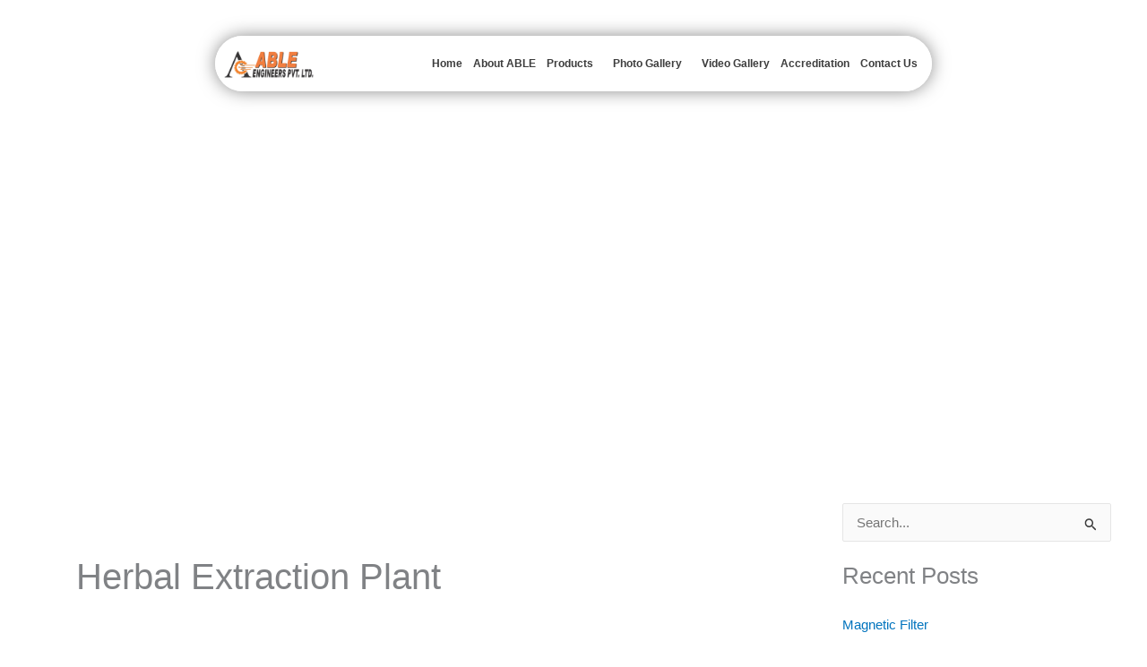

--- FILE ---
content_type: text/html; charset=UTF-8
request_url: https://herbalextractionplantmachinery.com/tag/herbal-extraction-plant/
body_size: 64830
content:
<!DOCTYPE html>
<html lang="en-US">
<head>
<meta charset="UTF-8">
<meta name="viewport" content="width=device-width, initial-scale=1">
	<link rel="profile" href="https://gmpg.org/xfn/11"> 
	<meta name='robots' content='index, follow, max-image-preview:large, max-snippet:-1, max-video-preview:-1' />
	<style>img:is([sizes="auto" i], [sizes^="auto," i]) { contain-intrinsic-size: 3000px 1500px }</style>
	
	<!-- This site is optimized with the Yoast SEO plugin v26.3 - https://yoast.com/wordpress/plugins/seo/ -->
	<title>Herbal Extraction Plant Archives - Herbal Extraction Plant Machinery Manufacturer</title>
	<link rel="canonical" href="https://herbalextractionplantmachinery.com/tag/herbal-extraction-plant/" />
	<meta property="og:locale" content="en_US" />
	<meta property="og:type" content="article" />
	<meta property="og:title" content="Herbal Extraction Plant Archives - Herbal Extraction Plant Machinery Manufacturer" />
	<meta property="og:url" content="https://herbalextractionplantmachinery.com/tag/herbal-extraction-plant/" />
	<meta property="og:site_name" content="Herbal Extraction Plant Machinery Manufacturer" />
	<meta name="twitter:card" content="summary_large_image" />
	<script data-jetpack-boost="ignore" type="application/ld+json" class="yoast-schema-graph">{"@context":"https://schema.org","@graph":[{"@type":"CollectionPage","@id":"https://herbalextractionplantmachinery.com/tag/herbal-extraction-plant/","url":"https://herbalextractionplantmachinery.com/tag/herbal-extraction-plant/","name":"Herbal Extraction Plant Archives - Herbal Extraction Plant Machinery Manufacturer","isPartOf":{"@id":"https://herbalextractionplantmachinery.com/#website"},"breadcrumb":{"@id":"https://herbalextractionplantmachinery.com/tag/herbal-extraction-plant/#breadcrumb"},"inLanguage":"en-US"},{"@type":"BreadcrumbList","@id":"https://herbalextractionplantmachinery.com/tag/herbal-extraction-plant/#breadcrumb","itemListElement":[{"@type":"ListItem","position":1,"name":"Home","item":"https://herbalextractionplantmachinery.com/"},{"@type":"ListItem","position":2,"name":"Herbal Extraction Plant"}]},{"@type":"WebSite","@id":"https://herbalextractionplantmachinery.com/#website","url":"https://herbalextractionplantmachinery.com/","name":"Herbal Extraction Plant Machinery Manufacturer","description":"","publisher":{"@id":"https://herbalextractionplantmachinery.com/#organization"},"potentialAction":[{"@type":"SearchAction","target":{"@type":"EntryPoint","urlTemplate":"https://herbalextractionplantmachinery.com/?s={search_term_string}"},"query-input":{"@type":"PropertyValueSpecification","valueRequired":true,"valueName":"search_term_string"}}],"inLanguage":"en-US"},{"@type":"Organization","@id":"https://herbalextractionplantmachinery.com/#organization","name":"Herbal Extraction Plant Machinery Manufacturer","url":"https://herbalextractionplantmachinery.com/","logo":{"@type":"ImageObject","inLanguage":"en-US","@id":"https://herbalextractionplantmachinery.com/#/schema/logo/image/","url":"https://herbalextractionplantmachinery.com/wp-content/uploads/2024/11/Logo-2.jpg","contentUrl":"https://herbalextractionplantmachinery.com/wp-content/uploads/2024/11/Logo-2.jpg","width":1313,"height":447,"caption":"Herbal Extraction Plant Machinery Manufacturer"},"image":{"@id":"https://herbalextractionplantmachinery.com/#/schema/logo/image/"}}]}</script>
	<!-- / Yoast SEO plugin. -->



<link rel='stylesheet' id='astra-theme-css-css' href='https://herbalextractionplantmachinery.com/wp-content/themes/astra/assets/css/minified/main.min.css?ver=4.11.13' media='all' />
<style id='astra-theme-css-inline-css'>
:root{--ast-post-nav-space:0;--ast-container-default-xlg-padding:3em;--ast-container-default-lg-padding:3em;--ast-container-default-slg-padding:2em;--ast-container-default-md-padding:3em;--ast-container-default-sm-padding:3em;--ast-container-default-xs-padding:2.4em;--ast-container-default-xxs-padding:1.8em;--ast-code-block-background:#EEEEEE;--ast-comment-inputs-background:#FAFAFA;--ast-normal-container-width:1200px;--ast-narrow-container-width:750px;--ast-blog-title-font-weight:normal;--ast-blog-meta-weight:inherit;--ast-global-color-primary:var(--ast-global-color-5);--ast-global-color-secondary:var(--ast-global-color-4);--ast-global-color-alternate-background:var(--ast-global-color-7);--ast-global-color-subtle-background:var(--ast-global-color-6);--ast-bg-style-guide:#F8FAFC;--ast-shadow-style-guide:0px 0px 4px 0 #00000057;--ast-global-dark-bg-style:#fff;--ast-global-dark-lfs:#fbfbfb;--ast-widget-bg-color:#fafafa;--ast-wc-container-head-bg-color:#fbfbfb;--ast-title-layout-bg:#eeeeee;--ast-search-border-color:#e7e7e7;--ast-lifter-hover-bg:#e6e6e6;--ast-gallery-block-color:#000;--srfm-color-input-label:var(--ast-global-color-2);}html{font-size:93.75%;}a{color:#0274be;}a:hover,a:focus{color:#3a3a3a;}body,button,input,select,textarea,.ast-button,.ast-custom-button{font-family:-apple-system,BlinkMacSystemFont,Segoe UI,Roboto,Oxygen-Sans,Ubuntu,Cantarell,Helvetica Neue,sans-serif;font-weight:inherit;font-size:15px;font-size:1rem;}blockquote{color:#000000;}.ast-site-identity .site-title a{color:var(--ast-global-color-2);}.site-title{font-size:35px;font-size:2.3333333333333rem;display:block;}.site-header .site-description{font-size:15px;font-size:1rem;display:none;}.entry-title{font-size:40px;font-size:2.6666666666667rem;}.archive .ast-article-post .ast-article-inner,.blog .ast-article-post .ast-article-inner,.archive .ast-article-post .ast-article-inner:hover,.blog .ast-article-post .ast-article-inner:hover{overflow:hidden;}h1,.entry-content :where(h1){font-size:40px;font-size:2.6666666666667rem;line-height:1.4em;}h2,.entry-content :where(h2){font-size:30px;font-size:2rem;line-height:1.3em;}h3,.entry-content :where(h3){font-size:25px;font-size:1.6666666666667rem;line-height:1.3em;}h4,.entry-content :where(h4){font-size:20px;font-size:1.3333333333333rem;line-height:1.2em;}h5,.entry-content :where(h5){font-size:18px;font-size:1.2rem;line-height:1.2em;}h6,.entry-content :where(h6){font-size:15px;font-size:1rem;line-height:1.25em;}::selection{background-color:#0274be;color:#ffffff;}body,h1,h2,h3,h4,h5,h6,.entry-title a,.entry-content :where(h1,h2,h3,h4,h5,h6){color:#3a3a3a;}.tagcloud a:hover,.tagcloud a:focus,.tagcloud a.current-item{color:#ffffff;border-color:#0274be;background-color:#0274be;}input:focus,input[type="text"]:focus,input[type="email"]:focus,input[type="url"]:focus,input[type="password"]:focus,input[type="reset"]:focus,input[type="search"]:focus,textarea:focus{border-color:#0274be;}input[type="radio"]:checked,input[type=reset],input[type="checkbox"]:checked,input[type="checkbox"]:hover:checked,input[type="checkbox"]:focus:checked,input[type=range]::-webkit-slider-thumb{border-color:#0274be;background-color:#0274be;box-shadow:none;}.site-footer a:hover + .post-count,.site-footer a:focus + .post-count{background:#0274be;border-color:#0274be;}.single .nav-links .nav-previous,.single .nav-links .nav-next{color:#0274be;}.entry-meta,.entry-meta *{line-height:1.45;color:#0274be;}.entry-meta a:not(.ast-button):hover,.entry-meta a:not(.ast-button):hover *,.entry-meta a:not(.ast-button):focus,.entry-meta a:not(.ast-button):focus *,.page-links > .page-link,.page-links .page-link:hover,.post-navigation a:hover{color:#3a3a3a;}#cat option,.secondary .calendar_wrap thead a,.secondary .calendar_wrap thead a:visited{color:#0274be;}.secondary .calendar_wrap #today,.ast-progress-val span{background:#0274be;}.secondary a:hover + .post-count,.secondary a:focus + .post-count{background:#0274be;border-color:#0274be;}.calendar_wrap #today > a{color:#ffffff;}.page-links .page-link,.single .post-navigation a{color:#0274be;}.ast-search-menu-icon .search-form button.search-submit{padding:0 4px;}.ast-search-menu-icon form.search-form{padding-right:0;}.ast-search-menu-icon.slide-search input.search-field{width:0;}.ast-header-search .ast-search-menu-icon.ast-dropdown-active .search-form,.ast-header-search .ast-search-menu-icon.ast-dropdown-active .search-field:focus{transition:all 0.2s;}.search-form input.search-field:focus{outline:none;}.widget-title,.widget .wp-block-heading{font-size:21px;font-size:1.4rem;}#secondary,#secondary button,#secondary input,#secondary select,#secondary textarea{font-size:15px;font-size:1rem;}.ast-single-post .entry-content a,.ast-comment-content a:not(.ast-comment-edit-reply-wrap a){text-decoration:underline;}.ast-single-post .wp-block-button .wp-block-button__link,.ast-single-post .elementor-widget-button .elementor-button,.ast-single-post .entry-content .uagb-tab a,.ast-single-post .entry-content .uagb-ifb-cta a,.ast-single-post .entry-content .wp-block-uagb-buttons a,.ast-single-post .entry-content .uabb-module-content a,.ast-single-post .entry-content .uagb-post-grid a,.ast-single-post .entry-content .uagb-timeline a,.ast-single-post .entry-content .uagb-toc__wrap a,.ast-single-post .entry-content .uagb-taxomony-box a,.entry-content .wp-block-latest-posts > li > a,.ast-single-post .entry-content .wp-block-file__button,a.ast-post-filter-single,.ast-single-post .wp-block-buttons .wp-block-button.is-style-outline .wp-block-button__link,.ast-single-post .ast-comment-content .comment-reply-link,.ast-single-post .ast-comment-content .comment-edit-link{text-decoration:none;}.ast-search-menu-icon.slide-search a:focus-visible:focus-visible,.astra-search-icon:focus-visible,#close:focus-visible,a:focus-visible,.ast-menu-toggle:focus-visible,.site .skip-link:focus-visible,.wp-block-loginout input:focus-visible,.wp-block-search.wp-block-search__button-inside .wp-block-search__inside-wrapper,.ast-header-navigation-arrow:focus-visible,.ast-orders-table__row .ast-orders-table__cell:focus-visible,a#ast-apply-coupon:focus-visible,#ast-apply-coupon:focus-visible,#close:focus-visible,.button.search-submit:focus-visible,#search_submit:focus,.normal-search:focus-visible,.ast-header-account-wrap:focus-visible,.astra-cart-drawer-close:focus,.ast-single-variation:focus,.ast-button:focus{outline-style:dotted;outline-color:inherit;outline-width:thin;}input:focus,input[type="text"]:focus,input[type="email"]:focus,input[type="url"]:focus,input[type="password"]:focus,input[type="reset"]:focus,input[type="search"]:focus,input[type="number"]:focus,textarea:focus,.wp-block-search__input:focus,[data-section="section-header-mobile-trigger"] .ast-button-wrap .ast-mobile-menu-trigger-minimal:focus,.ast-mobile-popup-drawer.active .menu-toggle-close:focus,#ast-scroll-top:focus,#coupon_code:focus,#ast-coupon-code:focus{border-style:dotted;border-color:inherit;border-width:thin;}input{outline:none;}.ast-logo-title-inline .site-logo-img{padding-right:1em;}.site-logo-img img{ transition:all 0.2s linear;}body .ast-oembed-container *{position:absolute;top:0;width:100%;height:100%;left:0;}body .wp-block-embed-pocket-casts .ast-oembed-container *{position:unset;}.ast-single-post-featured-section + article {margin-top: 2em;}.site-content .ast-single-post-featured-section img {width: 100%;overflow: hidden;object-fit: cover;}.site > .ast-single-related-posts-container {margin-top: 0;}@media (min-width: 922px) {.ast-desktop .ast-container--narrow {max-width: var(--ast-narrow-container-width);margin: 0 auto;}}#secondary {margin: 4em 0 2.5em;word-break: break-word;line-height: 2;}#secondary li {margin-bottom: 0.75em;}#secondary li:last-child {margin-bottom: 0;}@media (max-width: 768px) {.js_active .ast-plain-container.ast-single-post #secondary {margin-top: 1.5em;}}.ast-separate-container.ast-two-container #secondary .widget {background-color: #fff;padding: 2em;margin-bottom: 2em;}@media (min-width: 993px) {.ast-left-sidebar #secondary {padding-right: 60px;}.ast-right-sidebar #secondary {padding-left: 60px;}}@media (max-width: 993px) {.ast-right-sidebar #secondary {padding-left: 30px;}.ast-left-sidebar #secondary {padding-right: 30px;}}@media (min-width: 993px) {.ast-page-builder-template.ast-left-sidebar #secondary {padding-left: 60px;}.ast-page-builder-template.ast-right-sidebar #secondary {padding-right: 60px;}}@media (max-width: 993px) {.ast-page-builder-template.ast-right-sidebar #secondary {padding-right: 30px;}.ast-page-builder-template.ast-left-sidebar #secondary {padding-left: 30px;}}@media (max-width:921.9px){#ast-desktop-header{display:none;}}@media (min-width:922px){#ast-mobile-header{display:none;}}.wp-block-buttons.aligncenter{justify-content:center;}.wp-block-button.is-style-outline .wp-block-button__link{border-color:#0274be;}div.wp-block-button.is-style-outline > .wp-block-button__link:not(.has-text-color),div.wp-block-button.wp-block-button__link.is-style-outline:not(.has-text-color){color:#0274be;}.wp-block-button.is-style-outline .wp-block-button__link:hover,.wp-block-buttons .wp-block-button.is-style-outline .wp-block-button__link:focus,.wp-block-buttons .wp-block-button.is-style-outline > .wp-block-button__link:not(.has-text-color):hover,.wp-block-buttons .wp-block-button.wp-block-button__link.is-style-outline:not(.has-text-color):hover{color:#ffffff;background-color:#3a3a3a;border-color:#3a3a3a;}.post-page-numbers.current .page-link,.ast-pagination .page-numbers.current{color:#ffffff;border-color:#0274be;background-color:#0274be;}.wp-block-button.is-style-outline .wp-block-button__link.wp-element-button,.ast-outline-button{border-color:#0274be;font-family:inherit;font-weight:inherit;line-height:1em;border-top-left-radius:2px;border-top-right-radius:2px;border-bottom-right-radius:2px;border-bottom-left-radius:2px;}.wp-block-buttons .wp-block-button.is-style-outline > .wp-block-button__link:not(.has-text-color),.wp-block-buttons .wp-block-button.wp-block-button__link.is-style-outline:not(.has-text-color),.ast-outline-button{color:#0274be;}.wp-block-button.is-style-outline .wp-block-button__link:hover,.wp-block-buttons .wp-block-button.is-style-outline .wp-block-button__link:focus,.wp-block-buttons .wp-block-button.is-style-outline > .wp-block-button__link:not(.has-text-color):hover,.wp-block-buttons .wp-block-button.wp-block-button__link.is-style-outline:not(.has-text-color):hover,.ast-outline-button:hover,.ast-outline-button:focus,.wp-block-uagb-buttons-child .uagb-buttons-repeater.ast-outline-button:hover,.wp-block-uagb-buttons-child .uagb-buttons-repeater.ast-outline-button:focus{color:#ffffff;background-color:#3a3a3a;border-color:#3a3a3a;}.wp-block-button .wp-block-button__link.wp-element-button.is-style-outline:not(.has-background),.wp-block-button.is-style-outline>.wp-block-button__link.wp-element-button:not(.has-background),.ast-outline-button{background-color:transparent;}.entry-content[data-ast-blocks-layout] > figure{margin-bottom:1em;}h1.widget-title{font-weight:inherit;}h2.widget-title{font-weight:inherit;}h3.widget-title{font-weight:inherit;}#page{display:flex;flex-direction:column;min-height:100vh;}.ast-404-layout-1 h1.page-title{color:var(--ast-global-color-2);}.single .post-navigation a{line-height:1em;height:inherit;}.error-404 .page-sub-title{font-size:1.5rem;font-weight:inherit;}.search .site-content .content-area .search-form{margin-bottom:0;}#page .site-content{flex-grow:1;}.widget{margin-bottom:1.25em;}#secondary li{line-height:1.5em;}#secondary .wp-block-group h2{margin-bottom:0.7em;}#secondary h2{font-size:1.7rem;}.ast-separate-container .ast-article-post,.ast-separate-container .ast-article-single,.ast-separate-container .comment-respond{padding:3em;}.ast-separate-container .ast-article-single .ast-article-single{padding:0;}.ast-article-single .wp-block-post-template-is-layout-grid{padding-left:0;}.ast-separate-container .comments-title,.ast-narrow-container .comments-title{padding:1.5em 2em;}.ast-page-builder-template .comment-form-textarea,.ast-comment-formwrap .ast-grid-common-col{padding:0;}.ast-comment-formwrap{padding:0;display:inline-flex;column-gap:20px;width:100%;margin-left:0;margin-right:0;}.comments-area textarea#comment:focus,.comments-area textarea#comment:active,.comments-area .ast-comment-formwrap input[type="text"]:focus,.comments-area .ast-comment-formwrap input[type="text"]:active {box-shadow:none;outline:none;}.archive.ast-page-builder-template .entry-header{margin-top:2em;}.ast-page-builder-template .ast-comment-formwrap{width:100%;}.entry-title{margin-bottom:0.5em;}.ast-archive-description p{font-size:inherit;font-weight:inherit;line-height:inherit;}.ast-separate-container .ast-comment-list li.depth-1,.hentry{margin-bottom:2em;}@media (min-width:921px){.ast-left-sidebar.ast-page-builder-template #secondary,.archive.ast-right-sidebar.ast-page-builder-template .site-main{padding-left:20px;padding-right:20px;}}@media (max-width:544px){.ast-comment-formwrap.ast-row{column-gap:10px;display:inline-block;}#ast-commentform .ast-grid-common-col{position:relative;width:100%;}}@media (min-width:1201px){.ast-separate-container .ast-article-post,.ast-separate-container .ast-article-single,.ast-separate-container .ast-author-box,.ast-separate-container .ast-404-layout-1,.ast-separate-container .no-results{padding:3em;}}@media (max-width:921px){.ast-left-sidebar #content > .ast-container{display:flex;flex-direction:column-reverse;width:100%;}}@media (max-width:921px){#secondary.secondary{padding-top:0;}.ast-separate-container.ast-right-sidebar #secondary{padding-left:1em;padding-right:1em;}.ast-separate-container.ast-two-container #secondary{padding-left:0;padding-right:0;}.ast-page-builder-template .entry-header #secondary,.ast-page-builder-template #secondary{margin-top:1.5em;}}@media (max-width:921px){.ast-right-sidebar #primary{padding-right:0;}.ast-page-builder-template.ast-left-sidebar #secondary,.ast-page-builder-template.ast-right-sidebar #secondary{padding-right:20px;padding-left:20px;}.ast-right-sidebar #secondary,.ast-left-sidebar #primary{padding-left:0;}.ast-left-sidebar #secondary{padding-right:0;}}@media (min-width:922px){.ast-separate-container.ast-right-sidebar #primary,.ast-separate-container.ast-left-sidebar #primary{border:0;}.search-no-results.ast-separate-container #primary{margin-bottom:4em;}}@media (min-width:922px){.ast-right-sidebar #primary{border-right:1px solid var(--ast-border-color);}.ast-left-sidebar #primary{border-left:1px solid var(--ast-border-color);}.ast-right-sidebar #secondary{border-left:1px solid var(--ast-border-color);margin-left:-1px;}.ast-left-sidebar #secondary{border-right:1px solid var(--ast-border-color);margin-right:-1px;}.ast-separate-container.ast-two-container.ast-right-sidebar #secondary{padding-left:30px;padding-right:0;}.ast-separate-container.ast-two-container.ast-left-sidebar #secondary{padding-right:30px;padding-left:0;}.ast-separate-container.ast-right-sidebar #secondary,.ast-separate-container.ast-left-sidebar #secondary{border:0;margin-left:auto;margin-right:auto;}.ast-separate-container.ast-two-container #secondary .widget:last-child{margin-bottom:0;}}.wp-block-button .wp-block-button__link{color:#ffffff;}.wp-block-button .wp-block-button__link:hover,.wp-block-button .wp-block-button__link:focus{color:#ffffff;background-color:#3a3a3a;border-color:#3a3a3a;}.elementor-widget-heading h1.elementor-heading-title{line-height:1.4em;}.elementor-widget-heading h2.elementor-heading-title{line-height:1.3em;}.elementor-widget-heading h3.elementor-heading-title{line-height:1.3em;}.elementor-widget-heading h4.elementor-heading-title{line-height:1.2em;}.elementor-widget-heading h5.elementor-heading-title{line-height:1.2em;}.elementor-widget-heading h6.elementor-heading-title{line-height:1.25em;}.wp-block-button .wp-block-button__link,.wp-block-search .wp-block-search__button,body .wp-block-file .wp-block-file__button{border-color:#0274be;background-color:#0274be;color:#ffffff;font-family:inherit;font-weight:inherit;line-height:1em;border-top-left-radius:2px;border-top-right-radius:2px;border-bottom-right-radius:2px;border-bottom-left-radius:2px;padding-top:10px;padding-right:40px;padding-bottom:10px;padding-left:40px;}.menu-toggle,button,.ast-button,.ast-custom-button,.button,input#submit,input[type="button"],input[type="submit"],input[type="reset"],form[CLASS*="wp-block-search__"].wp-block-search .wp-block-search__inside-wrapper .wp-block-search__button,body .wp-block-file .wp-block-file__button,.search .search-submit{border-style:solid;border-top-width:0;border-right-width:0;border-left-width:0;border-bottom-width:0;color:#ffffff;border-color:#0274be;background-color:#0274be;padding-top:10px;padding-right:40px;padding-bottom:10px;padding-left:40px;font-family:inherit;font-weight:inherit;line-height:1em;border-top-left-radius:2px;border-top-right-radius:2px;border-bottom-right-radius:2px;border-bottom-left-radius:2px;}button:focus,.menu-toggle:hover,button:hover,.ast-button:hover,.ast-custom-button:hover .button:hover,.ast-custom-button:hover ,input[type=reset]:hover,input[type=reset]:focus,input#submit:hover,input#submit:focus,input[type="button"]:hover,input[type="button"]:focus,input[type="submit"]:hover,input[type="submit"]:focus,form[CLASS*="wp-block-search__"].wp-block-search .wp-block-search__inside-wrapper .wp-block-search__button:hover,form[CLASS*="wp-block-search__"].wp-block-search .wp-block-search__inside-wrapper .wp-block-search__button:focus,body .wp-block-file .wp-block-file__button:hover,body .wp-block-file .wp-block-file__button:focus{color:#ffffff;background-color:#3a3a3a;border-color:#3a3a3a;}form[CLASS*="wp-block-search__"].wp-block-search .wp-block-search__inside-wrapper .wp-block-search__button.has-icon{padding-top:calc(10px - 3px);padding-right:calc(40px - 3px);padding-bottom:calc(10px - 3px);padding-left:calc(40px - 3px);}@media (max-width:921px){.ast-mobile-header-stack .main-header-bar .ast-search-menu-icon{display:inline-block;}.ast-header-break-point.ast-header-custom-item-outside .ast-mobile-header-stack .main-header-bar .ast-search-icon{margin:0;}.ast-comment-avatar-wrap img{max-width:2.5em;}.ast-comment-meta{padding:0 1.8888em 1.3333em;}.ast-separate-container .ast-comment-list li.depth-1{padding:1.5em 2.14em;}.ast-separate-container .comment-respond{padding:2em 2.14em;}}@media (min-width:544px){.ast-container{max-width:100%;}}@media (max-width:544px){.ast-separate-container .ast-article-post,.ast-separate-container .ast-article-single,.ast-separate-container .comments-title,.ast-separate-container .ast-archive-description{padding:1.5em 1em;}.ast-separate-container #content .ast-container{padding-left:0.54em;padding-right:0.54em;}.ast-separate-container .ast-comment-list .bypostauthor{padding:.5em;}.ast-search-menu-icon.ast-dropdown-active .search-field{width:170px;}.ast-separate-container #secondary{padding-top:0;}.ast-separate-container.ast-two-container #secondary .widget{margin-bottom:1.5em;padding-left:1em;padding-right:1em;}} #ast-mobile-header .ast-site-header-cart-li a{pointer-events:none;}@media (max-width:921px){.site-title{display:block;}.site-header .site-description{display:none;}h1,.entry-content :where(h1){font-size:30px;}h2,.entry-content :where(h2){font-size:25px;}h3,.entry-content :where(h3){font-size:20px;}}@media (max-width:544px){.site-title{display:block;}.site-header .site-description{display:none;}h1,.entry-content :where(h1){font-size:30px;}h2,.entry-content :where(h2){font-size:25px;}h3,.entry-content :where(h3){font-size:20px;}}@media (max-width:921px){html{font-size:85.5%;}}@media (max-width:544px){html{font-size:85.5%;}}@media (min-width:922px){.ast-container{max-width:1240px;}}@media (min-width:922px){.site-content .ast-container{display:flex;}}@media (max-width:921px){.site-content .ast-container{flex-direction:column;}}.ast-blog-layout-classic-grid .ast-article-inner{box-shadow:0px 6px 15px -2px rgba(16,24,40,0.05);}.ast-separate-container .ast-blog-layout-classic-grid .ast-article-inner,.ast-plain-container .ast-blog-layout-classic-grid .ast-article-inner{height:100%;}.ast-blog-layout-6-grid .ast-blog-featured-section:before { content: ""; }.cat-links.badge a,.tags-links.badge a {padding: 4px 8px;border-radius: 3px;font-weight: 400;}.cat-links.underline a,.tags-links.underline a{text-decoration: underline;}@media (min-width:922px){.main-header-menu .sub-menu .menu-item.ast-left-align-sub-menu:hover > .sub-menu,.main-header-menu .sub-menu .menu-item.ast-left-align-sub-menu.focus > .sub-menu{margin-left:-0px;}}.site .comments-area{padding-bottom:3em;}.wp-block-file {display: flex;align-items: center;flex-wrap: wrap;justify-content: space-between;}.wp-block-pullquote {border: none;}.wp-block-pullquote blockquote::before {content: "\201D";font-family: "Helvetica",sans-serif;display: flex;transform: rotate( 180deg );font-size: 6rem;font-style: normal;line-height: 1;font-weight: bold;align-items: center;justify-content: center;}.has-text-align-right > blockquote::before {justify-content: flex-start;}.has-text-align-left > blockquote::before {justify-content: flex-end;}figure.wp-block-pullquote.is-style-solid-color blockquote {max-width: 100%;text-align: inherit;}:root {--wp--custom--ast-default-block-top-padding: 3em;--wp--custom--ast-default-block-right-padding: 3em;--wp--custom--ast-default-block-bottom-padding: 3em;--wp--custom--ast-default-block-left-padding: 3em;--wp--custom--ast-container-width: 1200px;--wp--custom--ast-content-width-size: 1200px;--wp--custom--ast-wide-width-size: calc(1200px + var(--wp--custom--ast-default-block-left-padding) + var(--wp--custom--ast-default-block-right-padding));}.ast-narrow-container {--wp--custom--ast-content-width-size: 750px;--wp--custom--ast-wide-width-size: 750px;}@media(max-width: 921px) {:root {--wp--custom--ast-default-block-top-padding: 3em;--wp--custom--ast-default-block-right-padding: 2em;--wp--custom--ast-default-block-bottom-padding: 3em;--wp--custom--ast-default-block-left-padding: 2em;}}@media(max-width: 544px) {:root {--wp--custom--ast-default-block-top-padding: 3em;--wp--custom--ast-default-block-right-padding: 1.5em;--wp--custom--ast-default-block-bottom-padding: 3em;--wp--custom--ast-default-block-left-padding: 1.5em;}}.entry-content > .wp-block-group,.entry-content > .wp-block-cover,.entry-content > .wp-block-columns {padding-top: var(--wp--custom--ast-default-block-top-padding);padding-right: var(--wp--custom--ast-default-block-right-padding);padding-bottom: var(--wp--custom--ast-default-block-bottom-padding);padding-left: var(--wp--custom--ast-default-block-left-padding);}.ast-plain-container.ast-no-sidebar .entry-content > .alignfull,.ast-page-builder-template .ast-no-sidebar .entry-content > .alignfull {margin-left: calc( -50vw + 50%);margin-right: calc( -50vw + 50%);max-width: 100vw;width: 100vw;}.ast-plain-container.ast-no-sidebar .entry-content .alignfull .alignfull,.ast-page-builder-template.ast-no-sidebar .entry-content .alignfull .alignfull,.ast-plain-container.ast-no-sidebar .entry-content .alignfull .alignwide,.ast-page-builder-template.ast-no-sidebar .entry-content .alignfull .alignwide,.ast-plain-container.ast-no-sidebar .entry-content .alignwide .alignfull,.ast-page-builder-template.ast-no-sidebar .entry-content .alignwide .alignfull,.ast-plain-container.ast-no-sidebar .entry-content .alignwide .alignwide,.ast-page-builder-template.ast-no-sidebar .entry-content .alignwide .alignwide,.ast-plain-container.ast-no-sidebar .entry-content .wp-block-column .alignfull,.ast-page-builder-template.ast-no-sidebar .entry-content .wp-block-column .alignfull,.ast-plain-container.ast-no-sidebar .entry-content .wp-block-column .alignwide,.ast-page-builder-template.ast-no-sidebar .entry-content .wp-block-column .alignwide {margin-left: auto;margin-right: auto;width: 100%;}[data-ast-blocks-layout] .wp-block-separator:not(.is-style-dots) {height: 0;}[data-ast-blocks-layout] .wp-block-separator {margin: 20px auto;}[data-ast-blocks-layout] .wp-block-separator:not(.is-style-wide):not(.is-style-dots) {max-width: 100px;}[data-ast-blocks-layout] .wp-block-separator.has-background {padding: 0;}.entry-content[data-ast-blocks-layout] > * {max-width: var(--wp--custom--ast-content-width-size);margin-left: auto;margin-right: auto;}.entry-content[data-ast-blocks-layout] > .alignwide {max-width: var(--wp--custom--ast-wide-width-size);}.entry-content[data-ast-blocks-layout] .alignfull {max-width: none;}.entry-content .wp-block-columns {margin-bottom: 0;}blockquote {margin: 1.5em;border-color: rgba(0,0,0,0.05);}.wp-block-quote:not(.has-text-align-right):not(.has-text-align-center) {border-left: 5px solid rgba(0,0,0,0.05);}.has-text-align-right > blockquote,blockquote.has-text-align-right {border-right: 5px solid rgba(0,0,0,0.05);}.has-text-align-left > blockquote,blockquote.has-text-align-left {border-left: 5px solid rgba(0,0,0,0.05);}.wp-block-site-tagline,.wp-block-latest-posts .read-more {margin-top: 15px;}.wp-block-loginout p label {display: block;}.wp-block-loginout p:not(.login-remember):not(.login-submit) input {width: 100%;}.wp-block-loginout input:focus {border-color: transparent;}.wp-block-loginout input:focus {outline: thin dotted;}.entry-content .wp-block-media-text .wp-block-media-text__content {padding: 0 0 0 8%;}.entry-content .wp-block-media-text.has-media-on-the-right .wp-block-media-text__content {padding: 0 8% 0 0;}.entry-content .wp-block-media-text.has-background .wp-block-media-text__content {padding: 8%;}.entry-content .wp-block-cover:not([class*="background-color"]):not(.has-text-color.has-link-color) .wp-block-cover__inner-container,.entry-content .wp-block-cover:not([class*="background-color"]) .wp-block-cover-image-text,.entry-content .wp-block-cover:not([class*="background-color"]) .wp-block-cover-text,.entry-content .wp-block-cover-image:not([class*="background-color"]) .wp-block-cover__inner-container,.entry-content .wp-block-cover-image:not([class*="background-color"]) .wp-block-cover-image-text,.entry-content .wp-block-cover-image:not([class*="background-color"]) .wp-block-cover-text {color: var(--ast-global-color-primary,var(--ast-global-color-5));}.wp-block-loginout .login-remember input {width: 1.1rem;height: 1.1rem;margin: 0 5px 4px 0;vertical-align: middle;}.wp-block-latest-posts > li > *:first-child,.wp-block-latest-posts:not(.is-grid) > li:first-child {margin-top: 0;}.entry-content > .wp-block-buttons,.entry-content > .wp-block-uagb-buttons {margin-bottom: 1.5em;}.wp-block-search__inside-wrapper .wp-block-search__input {padding: 0 10px;color: var(--ast-global-color-3);background: var(--ast-global-color-primary,var(--ast-global-color-5));border-color: var(--ast-border-color);}.wp-block-latest-posts .read-more {margin-bottom: 1.5em;}.wp-block-search__no-button .wp-block-search__inside-wrapper .wp-block-search__input {padding-top: 5px;padding-bottom: 5px;}.wp-block-latest-posts .wp-block-latest-posts__post-date,.wp-block-latest-posts .wp-block-latest-posts__post-author {font-size: 1rem;}.wp-block-latest-posts > li > *,.wp-block-latest-posts:not(.is-grid) > li {margin-top: 12px;margin-bottom: 12px;}.ast-page-builder-template .entry-content[data-ast-blocks-layout] > *,.ast-page-builder-template .entry-content[data-ast-blocks-layout] > .alignfull:where(:not(.wp-block-group):not(.uagb-is-root-container):not(.spectra-is-root-container)) > * {max-width: none;}.ast-page-builder-template .entry-content[data-ast-blocks-layout] > .alignwide:where(:not(.uagb-is-root-container):not(.spectra-is-root-container)) > * {max-width: var(--wp--custom--ast-wide-width-size);}.ast-page-builder-template .entry-content[data-ast-blocks-layout] > .inherit-container-width > *,.ast-page-builder-template .entry-content[data-ast-blocks-layout] > *:not(.wp-block-group):where(:not(.uagb-is-root-container):not(.spectra-is-root-container)) > *,.entry-content[data-ast-blocks-layout] > .wp-block-cover .wp-block-cover__inner-container {max-width: var(--wp--custom--ast-content-width-size) ;margin-left: auto;margin-right: auto;}.entry-content[data-ast-blocks-layout] .wp-block-cover:not(.alignleft):not(.alignright) {width: auto;}@media(max-width: 1200px) {.ast-separate-container .entry-content > .alignfull,.ast-separate-container .entry-content[data-ast-blocks-layout] > .alignwide,.ast-plain-container .entry-content[data-ast-blocks-layout] > .alignwide,.ast-plain-container .entry-content .alignfull {margin-left: calc(-1 * min(var(--ast-container-default-xlg-padding),20px)) ;margin-right: calc(-1 * min(var(--ast-container-default-xlg-padding),20px));}}@media(min-width: 1201px) {.ast-separate-container .entry-content > .alignfull {margin-left: calc(-1 * var(--ast-container-default-xlg-padding) );margin-right: calc(-1 * var(--ast-container-default-xlg-padding) );}.ast-separate-container .entry-content[data-ast-blocks-layout] > .alignwide,.ast-plain-container .entry-content[data-ast-blocks-layout] > .alignwide {margin-left: calc(-1 * var(--wp--custom--ast-default-block-left-padding) );margin-right: calc(-1 * var(--wp--custom--ast-default-block-right-padding) );}}@media(min-width: 921px) {.ast-separate-container .entry-content .wp-block-group.alignwide:not(.inherit-container-width) > :where(:not(.alignleft):not(.alignright)),.ast-plain-container .entry-content .wp-block-group.alignwide:not(.inherit-container-width) > :where(:not(.alignleft):not(.alignright)) {max-width: calc( var(--wp--custom--ast-content-width-size) + 80px );}.ast-plain-container.ast-right-sidebar .entry-content[data-ast-blocks-layout] .alignfull,.ast-plain-container.ast-left-sidebar .entry-content[data-ast-blocks-layout] .alignfull {margin-left: -60px;margin-right: -60px;}}@media(min-width: 544px) {.entry-content > .alignleft {margin-right: 20px;}.entry-content > .alignright {margin-left: 20px;}}@media (max-width:544px){.wp-block-columns .wp-block-column:not(:last-child){margin-bottom:20px;}.wp-block-latest-posts{margin:0;}}@media( max-width: 600px ) {.entry-content .wp-block-media-text .wp-block-media-text__content,.entry-content .wp-block-media-text.has-media-on-the-right .wp-block-media-text__content {padding: 8% 0 0;}.entry-content .wp-block-media-text.has-background .wp-block-media-text__content {padding: 8%;}}.ast-page-builder-template .entry-header {padding-left: 0;}.ast-narrow-container .site-content .wp-block-uagb-image--align-full .wp-block-uagb-image__figure {max-width: 100%;margin-left: auto;margin-right: auto;}:root .has-ast-global-color-0-color{color:var(--ast-global-color-0);}:root .has-ast-global-color-0-background-color{background-color:var(--ast-global-color-0);}:root .wp-block-button .has-ast-global-color-0-color{color:var(--ast-global-color-0);}:root .wp-block-button .has-ast-global-color-0-background-color{background-color:var(--ast-global-color-0);}:root .has-ast-global-color-1-color{color:var(--ast-global-color-1);}:root .has-ast-global-color-1-background-color{background-color:var(--ast-global-color-1);}:root .wp-block-button .has-ast-global-color-1-color{color:var(--ast-global-color-1);}:root .wp-block-button .has-ast-global-color-1-background-color{background-color:var(--ast-global-color-1);}:root .has-ast-global-color-2-color{color:var(--ast-global-color-2);}:root .has-ast-global-color-2-background-color{background-color:var(--ast-global-color-2);}:root .wp-block-button .has-ast-global-color-2-color{color:var(--ast-global-color-2);}:root .wp-block-button .has-ast-global-color-2-background-color{background-color:var(--ast-global-color-2);}:root .has-ast-global-color-3-color{color:var(--ast-global-color-3);}:root .has-ast-global-color-3-background-color{background-color:var(--ast-global-color-3);}:root .wp-block-button .has-ast-global-color-3-color{color:var(--ast-global-color-3);}:root .wp-block-button .has-ast-global-color-3-background-color{background-color:var(--ast-global-color-3);}:root .has-ast-global-color-4-color{color:var(--ast-global-color-4);}:root .has-ast-global-color-4-background-color{background-color:var(--ast-global-color-4);}:root .wp-block-button .has-ast-global-color-4-color{color:var(--ast-global-color-4);}:root .wp-block-button .has-ast-global-color-4-background-color{background-color:var(--ast-global-color-4);}:root .has-ast-global-color-5-color{color:var(--ast-global-color-5);}:root .has-ast-global-color-5-background-color{background-color:var(--ast-global-color-5);}:root .wp-block-button .has-ast-global-color-5-color{color:var(--ast-global-color-5);}:root .wp-block-button .has-ast-global-color-5-background-color{background-color:var(--ast-global-color-5);}:root .has-ast-global-color-6-color{color:var(--ast-global-color-6);}:root .has-ast-global-color-6-background-color{background-color:var(--ast-global-color-6);}:root .wp-block-button .has-ast-global-color-6-color{color:var(--ast-global-color-6);}:root .wp-block-button .has-ast-global-color-6-background-color{background-color:var(--ast-global-color-6);}:root .has-ast-global-color-7-color{color:var(--ast-global-color-7);}:root .has-ast-global-color-7-background-color{background-color:var(--ast-global-color-7);}:root .wp-block-button .has-ast-global-color-7-color{color:var(--ast-global-color-7);}:root .wp-block-button .has-ast-global-color-7-background-color{background-color:var(--ast-global-color-7);}:root .has-ast-global-color-8-color{color:var(--ast-global-color-8);}:root .has-ast-global-color-8-background-color{background-color:var(--ast-global-color-8);}:root .wp-block-button .has-ast-global-color-8-color{color:var(--ast-global-color-8);}:root .wp-block-button .has-ast-global-color-8-background-color{background-color:var(--ast-global-color-8);}:root{--ast-global-color-0:#0170B9;--ast-global-color-1:#3a3a3a;--ast-global-color-2:#3a3a3a;--ast-global-color-3:#4B4F58;--ast-global-color-4:#F5F5F5;--ast-global-color-5:#FFFFFF;--ast-global-color-6:#E5E5E5;--ast-global-color-7:#424242;--ast-global-color-8:#000000;}:root {--ast-border-color : var(--ast-global-color-6);}.ast-archive-entry-banner {-js-display: flex;display: flex;flex-direction: column;justify-content: center;text-align: center;position: relative;background: var(--ast-title-layout-bg);}.ast-archive-entry-banner[data-banner-width-type="custom"] {margin: 0 auto;width: 100%;}.ast-archive-entry-banner[data-banner-layout="layout-1"] {background: inherit;padding: 20px 0;text-align: left;}body.archive .ast-archive-description{max-width:1200px;width:100%;text-align:left;padding-top:3em;padding-right:3em;padding-bottom:3em;padding-left:3em;}body.archive .ast-archive-description .ast-archive-title,body.archive .ast-archive-description .ast-archive-title *{font-size:40px;font-size:2.6666666666667rem;}body.archive .ast-archive-description > *:not(:last-child){margin-bottom:10px;}@media (max-width:921px){body.archive .ast-archive-description{text-align:left;}}@media (max-width:544px){body.archive .ast-archive-description{text-align:left;}}.ast-breadcrumbs .trail-browse,.ast-breadcrumbs .trail-items,.ast-breadcrumbs .trail-items li{display:inline-block;margin:0;padding:0;border:none;background:inherit;text-indent:0;text-decoration:none;}.ast-breadcrumbs .trail-browse{font-size:inherit;font-style:inherit;font-weight:inherit;color:inherit;}.ast-breadcrumbs .trail-items{list-style:none;}.trail-items li::after{padding:0 0.3em;content:"\00bb";}.trail-items li:last-of-type::after{display:none;}@media (max-width:921px){.ast-builder-grid-row-container.ast-builder-grid-row-tablet-3-firstrow .ast-builder-grid-row > *:first-child,.ast-builder-grid-row-container.ast-builder-grid-row-tablet-3-lastrow .ast-builder-grid-row > *:last-child{grid-column:1 / -1;}}@media (max-width:544px){.ast-builder-grid-row-container.ast-builder-grid-row-mobile-3-firstrow .ast-builder-grid-row > *:first-child,.ast-builder-grid-row-container.ast-builder-grid-row-mobile-3-lastrow .ast-builder-grid-row > *:last-child{grid-column:1 / -1;}}.ast-builder-layout-element[data-section="title_tagline"]{display:flex;}@media (max-width:921px){.ast-header-break-point .ast-builder-layout-element[data-section="title_tagline"]{display:flex;}}@media (max-width:544px){.ast-header-break-point .ast-builder-layout-element[data-section="title_tagline"]{display:flex;}}.ast-builder-menu-1{font-family:inherit;font-weight:inherit;}.ast-builder-menu-1 .sub-menu,.ast-builder-menu-1 .inline-on-mobile .sub-menu{border-top-width:2px;border-bottom-width:0px;border-right-width:0px;border-left-width:0px;border-color:#0274be;border-style:solid;}.ast-builder-menu-1 .sub-menu .sub-menu{top:-2px;}.ast-builder-menu-1 .main-header-menu > .menu-item > .sub-menu,.ast-builder-menu-1 .main-header-menu > .menu-item > .astra-full-megamenu-wrapper{margin-top:0px;}.ast-desktop .ast-builder-menu-1 .main-header-menu > .menu-item > .sub-menu:before,.ast-desktop .ast-builder-menu-1 .main-header-menu > .menu-item > .astra-full-megamenu-wrapper:before{height:calc( 0px + 2px + 5px );}.ast-desktop .ast-builder-menu-1 .menu-item .sub-menu .menu-link{border-style:none;}@media (max-width:921px){.ast-header-break-point .ast-builder-menu-1 .menu-item.menu-item-has-children > .ast-menu-toggle{top:0;}.ast-builder-menu-1 .inline-on-mobile .menu-item.menu-item-has-children > .ast-menu-toggle{right:-15px;}.ast-builder-menu-1 .menu-item-has-children > .menu-link:after{content:unset;}.ast-builder-menu-1 .main-header-menu > .menu-item > .sub-menu,.ast-builder-menu-1 .main-header-menu > .menu-item > .astra-full-megamenu-wrapper{margin-top:0;}}@media (max-width:544px){.ast-header-break-point .ast-builder-menu-1 .menu-item.menu-item-has-children > .ast-menu-toggle{top:0;}.ast-builder-menu-1 .main-header-menu > .menu-item > .sub-menu,.ast-builder-menu-1 .main-header-menu > .menu-item > .astra-full-megamenu-wrapper{margin-top:0;}}.ast-builder-menu-1{display:flex;}@media (max-width:921px){.ast-header-break-point .ast-builder-menu-1{display:flex;}}@media (max-width:544px){.ast-header-break-point .ast-builder-menu-1{display:flex;}}.site-below-footer-wrap{padding-top:20px;padding-bottom:20px;}.site-below-footer-wrap[data-section="section-below-footer-builder"]{background-color:var( --ast-global-color-primary,--ast-global-color-4 );min-height:80px;border-style:solid;border-width:0px;border-top-width:1px;border-top-color:var(--ast-global-color-subtle-background,--ast-global-color-6);}.site-below-footer-wrap[data-section="section-below-footer-builder"] .ast-builder-grid-row{max-width:1200px;min-height:80px;margin-left:auto;margin-right:auto;}.site-below-footer-wrap[data-section="section-below-footer-builder"] .ast-builder-grid-row,.site-below-footer-wrap[data-section="section-below-footer-builder"] .site-footer-section{align-items:flex-start;}.site-below-footer-wrap[data-section="section-below-footer-builder"].ast-footer-row-inline .site-footer-section{display:flex;margin-bottom:0;}.ast-builder-grid-row-full .ast-builder-grid-row{grid-template-columns:1fr;}@media (max-width:921px){.site-below-footer-wrap[data-section="section-below-footer-builder"].ast-footer-row-tablet-inline .site-footer-section{display:flex;margin-bottom:0;}.site-below-footer-wrap[data-section="section-below-footer-builder"].ast-footer-row-tablet-stack .site-footer-section{display:block;margin-bottom:10px;}.ast-builder-grid-row-container.ast-builder-grid-row-tablet-full .ast-builder-grid-row{grid-template-columns:1fr;}}@media (max-width:544px){.site-below-footer-wrap[data-section="section-below-footer-builder"].ast-footer-row-mobile-inline .site-footer-section{display:flex;margin-bottom:0;}.site-below-footer-wrap[data-section="section-below-footer-builder"].ast-footer-row-mobile-stack .site-footer-section{display:block;margin-bottom:10px;}.ast-builder-grid-row-container.ast-builder-grid-row-mobile-full .ast-builder-grid-row{grid-template-columns:1fr;}}.site-below-footer-wrap[data-section="section-below-footer-builder"]{display:grid;}@media (max-width:921px){.ast-header-break-point .site-below-footer-wrap[data-section="section-below-footer-builder"]{display:grid;}}@media (max-width:544px){.ast-header-break-point .site-below-footer-wrap[data-section="section-below-footer-builder"]{display:grid;}}.ast-footer-copyright{text-align:center;}.ast-footer-copyright.site-footer-focus-item {color:#3a3a3a;}@media (max-width:921px){.ast-footer-copyright{text-align:center;}}@media (max-width:544px){.ast-footer-copyright{text-align:center;}}.ast-footer-copyright.ast-builder-layout-element{display:flex;}@media (max-width:921px){.ast-header-break-point .ast-footer-copyright.ast-builder-layout-element{display:flex;}}@media (max-width:544px){.ast-header-break-point .ast-footer-copyright.ast-builder-layout-element{display:flex;}}.footer-widget-area.widget-area.site-footer-focus-item{width:auto;}.ast-footer-row-inline .footer-widget-area.widget-area.site-footer-focus-item{width:100%;}.elementor-posts-container [CLASS*="ast-width-"]{width:100%;}.elementor-template-full-width .ast-container{display:block;}.elementor-screen-only,.screen-reader-text,.screen-reader-text span,.ui-helper-hidden-accessible{top:0 !important;}@media (max-width:544px){.elementor-element .elementor-wc-products .woocommerce[class*="columns-"] ul.products li.product{width:auto;margin:0;}.elementor-element .woocommerce .woocommerce-result-count{float:none;}}.ast-header-break-point .main-header-bar{border-bottom-width:1px;}@media (min-width:922px){.main-header-bar{border-bottom-width:1px;}}@media (min-width:922px){#primary{width:70%;}#secondary{width:30%;}}.main-header-menu .menu-item, #astra-footer-menu .menu-item, .main-header-bar .ast-masthead-custom-menu-items{-js-display:flex;display:flex;-webkit-box-pack:center;-webkit-justify-content:center;-moz-box-pack:center;-ms-flex-pack:center;justify-content:center;-webkit-box-orient:vertical;-webkit-box-direction:normal;-webkit-flex-direction:column;-moz-box-orient:vertical;-moz-box-direction:normal;-ms-flex-direction:column;flex-direction:column;}.main-header-menu > .menu-item > .menu-link, #astra-footer-menu > .menu-item > .menu-link{height:100%;-webkit-box-align:center;-webkit-align-items:center;-moz-box-align:center;-ms-flex-align:center;align-items:center;-js-display:flex;display:flex;}.ast-header-break-point .main-navigation ul .menu-item .menu-link .icon-arrow:first-of-type svg{top:.2em;margin-top:0px;margin-left:0px;width:.65em;transform:translate(0, -2px) rotateZ(270deg);}.ast-mobile-popup-content .ast-submenu-expanded > .ast-menu-toggle{transform:rotateX(180deg);overflow-y:auto;}@media (min-width:922px){.ast-builder-menu .main-navigation > ul > li:last-child a{margin-right:0;}}.ast-separate-container .ast-article-inner{background-color:transparent;background-image:none;}.ast-separate-container .ast-article-post{background-color:var(--ast-global-color-5);}@media (max-width:921px){.ast-separate-container .ast-article-post{background-color:var(--ast-global-color-5);}}@media (max-width:544px){.ast-separate-container .ast-article-post{background-color:var(--ast-global-color-5);}}.ast-separate-container .ast-article-single:not(.ast-related-post), .ast-separate-container .error-404, .ast-separate-container .no-results, .single.ast-separate-container .site-main .ast-author-meta, .ast-separate-container .related-posts-title-wrapper, .ast-separate-container .comments-count-wrapper, .ast-box-layout.ast-plain-container .site-content, .ast-padded-layout.ast-plain-container .site-content, .ast-separate-container .ast-archive-description, .ast-separate-container .comments-area .comment-respond, .ast-separate-container .comments-area .ast-comment-list li, .ast-separate-container .comments-area .comments-title{background-color:var(--ast-global-color-5);}@media (max-width:921px){.ast-separate-container .ast-article-single:not(.ast-related-post), .ast-separate-container .error-404, .ast-separate-container .no-results, .single.ast-separate-container .site-main .ast-author-meta, .ast-separate-container .related-posts-title-wrapper, .ast-separate-container .comments-count-wrapper, .ast-box-layout.ast-plain-container .site-content, .ast-padded-layout.ast-plain-container .site-content, .ast-separate-container .ast-archive-description{background-color:var(--ast-global-color-5);}}@media (max-width:544px){.ast-separate-container .ast-article-single:not(.ast-related-post), .ast-separate-container .error-404, .ast-separate-container .no-results, .single.ast-separate-container .site-main .ast-author-meta, .ast-separate-container .related-posts-title-wrapper, .ast-separate-container .comments-count-wrapper, .ast-box-layout.ast-plain-container .site-content, .ast-padded-layout.ast-plain-container .site-content, .ast-separate-container .ast-archive-description{background-color:var(--ast-global-color-5);}}.ast-separate-container.ast-two-container #secondary .widget{background-color:var(--ast-global-color-5);}@media (max-width:921px){.ast-separate-container.ast-two-container #secondary .widget{background-color:var(--ast-global-color-5);}}@media (max-width:544px){.ast-separate-container.ast-two-container #secondary .widget{background-color:var(--ast-global-color-5);}}.ast-plain-container, .ast-page-builder-template{background-color:var(--ast-global-color-5);}@media (max-width:921px){.ast-plain-container, .ast-page-builder-template{background-color:var(--ast-global-color-5);}}@media (max-width:544px){.ast-plain-container, .ast-page-builder-template{background-color:var(--ast-global-color-5);}}.ast-mobile-header-content > *,.ast-desktop-header-content > * {padding: 10px 0;height: auto;}.ast-mobile-header-content > *:first-child,.ast-desktop-header-content > *:first-child {padding-top: 10px;}.ast-mobile-header-content > .ast-builder-menu,.ast-desktop-header-content > .ast-builder-menu {padding-top: 0;}.ast-mobile-header-content > *:last-child,.ast-desktop-header-content > *:last-child {padding-bottom: 0;}.ast-mobile-header-content .ast-search-menu-icon.ast-inline-search label,.ast-desktop-header-content .ast-search-menu-icon.ast-inline-search label {width: 100%;}.ast-desktop-header-content .main-header-bar-navigation .ast-submenu-expanded > .ast-menu-toggle::before {transform: rotateX(180deg);}#ast-desktop-header .ast-desktop-header-content,.ast-mobile-header-content .ast-search-icon,.ast-desktop-header-content .ast-search-icon,.ast-mobile-header-wrap .ast-mobile-header-content,.ast-main-header-nav-open.ast-popup-nav-open .ast-mobile-header-wrap .ast-mobile-header-content,.ast-main-header-nav-open.ast-popup-nav-open .ast-desktop-header-content {display: none;}.ast-main-header-nav-open.ast-header-break-point #ast-desktop-header .ast-desktop-header-content,.ast-main-header-nav-open.ast-header-break-point .ast-mobile-header-wrap .ast-mobile-header-content {display: block;}.ast-desktop .ast-desktop-header-content .astra-menu-animation-slide-up > .menu-item > .sub-menu,.ast-desktop .ast-desktop-header-content .astra-menu-animation-slide-up > .menu-item .menu-item > .sub-menu,.ast-desktop .ast-desktop-header-content .astra-menu-animation-slide-down > .menu-item > .sub-menu,.ast-desktop .ast-desktop-header-content .astra-menu-animation-slide-down > .menu-item .menu-item > .sub-menu,.ast-desktop .ast-desktop-header-content .astra-menu-animation-fade > .menu-item > .sub-menu,.ast-desktop .ast-desktop-header-content .astra-menu-animation-fade > .menu-item .menu-item > .sub-menu {opacity: 1;visibility: visible;}.ast-hfb-header.ast-default-menu-enable.ast-header-break-point .ast-mobile-header-wrap .ast-mobile-header-content .main-header-bar-navigation {width: unset;margin: unset;}.ast-mobile-header-content.content-align-flex-end .main-header-bar-navigation .menu-item-has-children > .ast-menu-toggle,.ast-desktop-header-content.content-align-flex-end .main-header-bar-navigation .menu-item-has-children > .ast-menu-toggle {left: calc( 20px - 0.907em);right: auto;}.ast-mobile-header-content .ast-search-menu-icon,.ast-mobile-header-content .ast-search-menu-icon.slide-search,.ast-desktop-header-content .ast-search-menu-icon,.ast-desktop-header-content .ast-search-menu-icon.slide-search {width: 100%;position: relative;display: block;right: auto;transform: none;}.ast-mobile-header-content .ast-search-menu-icon.slide-search .search-form,.ast-mobile-header-content .ast-search-menu-icon .search-form,.ast-desktop-header-content .ast-search-menu-icon.slide-search .search-form,.ast-desktop-header-content .ast-search-menu-icon .search-form {right: 0;visibility: visible;opacity: 1;position: relative;top: auto;transform: none;padding: 0;display: block;overflow: hidden;}.ast-mobile-header-content .ast-search-menu-icon.ast-inline-search .search-field,.ast-mobile-header-content .ast-search-menu-icon .search-field,.ast-desktop-header-content .ast-search-menu-icon.ast-inline-search .search-field,.ast-desktop-header-content .ast-search-menu-icon .search-field {width: 100%;padding-right: 5.5em;}.ast-mobile-header-content .ast-search-menu-icon .search-submit,.ast-desktop-header-content .ast-search-menu-icon .search-submit {display: block;position: absolute;height: 100%;top: 0;right: 0;padding: 0 1em;border-radius: 0;}.ast-hfb-header.ast-default-menu-enable.ast-header-break-point .ast-mobile-header-wrap .ast-mobile-header-content .main-header-bar-navigation ul .sub-menu .menu-link {padding-left: 30px;}.ast-hfb-header.ast-default-menu-enable.ast-header-break-point .ast-mobile-header-wrap .ast-mobile-header-content .main-header-bar-navigation .sub-menu .menu-item .menu-item .menu-link {padding-left: 40px;}.ast-mobile-popup-drawer.active .ast-mobile-popup-inner{background-color:#ffffff;;}.ast-mobile-header-wrap .ast-mobile-header-content, .ast-desktop-header-content{background-color:#ffffff;;}.ast-mobile-popup-content > *, .ast-mobile-header-content > *, .ast-desktop-popup-content > *, .ast-desktop-header-content > *{padding-top:0px;padding-bottom:0px;}.content-align-flex-start .ast-builder-layout-element{justify-content:flex-start;}.content-align-flex-start .main-header-menu{text-align:left;}.ast-mobile-popup-drawer.active .menu-toggle-close{color:#3a3a3a;}.ast-mobile-header-wrap .ast-primary-header-bar,.ast-primary-header-bar .site-primary-header-wrap{min-height:80px;}.ast-desktop .ast-primary-header-bar .main-header-menu > .menu-item{line-height:80px;}.ast-header-break-point #masthead .ast-mobile-header-wrap .ast-primary-header-bar,.ast-header-break-point #masthead .ast-mobile-header-wrap .ast-below-header-bar,.ast-header-break-point #masthead .ast-mobile-header-wrap .ast-above-header-bar{padding-left:20px;padding-right:20px;}.ast-header-break-point .ast-primary-header-bar{border-bottom-width:1px;border-bottom-color:var( --ast-global-color-subtle-background,--ast-global-color-7 );border-bottom-style:solid;}@media (min-width:922px){.ast-primary-header-bar{border-bottom-width:1px;border-bottom-color:var( --ast-global-color-subtle-background,--ast-global-color-7 );border-bottom-style:solid;}}.ast-primary-header-bar{background-color:var( --ast-global-color-primary,--ast-global-color-4 );}.ast-primary-header-bar{display:block;}@media (max-width:921px){.ast-header-break-point .ast-primary-header-bar{display:grid;}}@media (max-width:544px){.ast-header-break-point .ast-primary-header-bar{display:grid;}}[data-section="section-header-mobile-trigger"] .ast-button-wrap .ast-mobile-menu-trigger-minimal{color:#0274be;border:none;background:transparent;}[data-section="section-header-mobile-trigger"] .ast-button-wrap .mobile-menu-toggle-icon .ast-mobile-svg{width:20px;height:20px;fill:#0274be;}[data-section="section-header-mobile-trigger"] .ast-button-wrap .mobile-menu-wrap .mobile-menu{color:#0274be;}.ast-builder-menu-mobile .main-navigation .menu-item.menu-item-has-children > .ast-menu-toggle{top:0;}.ast-builder-menu-mobile .main-navigation .menu-item-has-children > .menu-link:after{content:unset;}.ast-hfb-header .ast-builder-menu-mobile .main-header-menu, .ast-hfb-header .ast-builder-menu-mobile .main-navigation .menu-item .menu-link, .ast-hfb-header .ast-builder-menu-mobile .main-navigation .menu-item .sub-menu .menu-link{border-style:none;}.ast-builder-menu-mobile .main-navigation .menu-item.menu-item-has-children > .ast-menu-toggle{top:0;}@media (max-width:921px){.ast-builder-menu-mobile .main-navigation .menu-item.menu-item-has-children > .ast-menu-toggle{top:0;}.ast-builder-menu-mobile .main-navigation .menu-item-has-children > .menu-link:after{content:unset;}}@media (max-width:544px){.ast-builder-menu-mobile .main-navigation .menu-item.menu-item-has-children > .ast-menu-toggle{top:0;}}.ast-builder-menu-mobile .main-navigation{display:block;}@media (max-width:921px){.ast-header-break-point .ast-builder-menu-mobile .main-navigation{display:block;}}@media (max-width:544px){.ast-header-break-point .ast-builder-menu-mobile .main-navigation{display:block;}}:root{--e-global-color-astglobalcolor0:#0170B9;--e-global-color-astglobalcolor1:#3a3a3a;--e-global-color-astglobalcolor2:#3a3a3a;--e-global-color-astglobalcolor3:#4B4F58;--e-global-color-astglobalcolor4:#F5F5F5;--e-global-color-astglobalcolor5:#FFFFFF;--e-global-color-astglobalcolor6:#E5E5E5;--e-global-color-astglobalcolor7:#424242;--e-global-color-astglobalcolor8:#000000;}
</style>
<link rel='stylesheet' id='astra-menu-animation-css' href='https://herbalextractionplantmachinery.com/wp-content/themes/astra/assets/css/minified/menu-animation.min.css?ver=4.11.13' media='all' />
<link rel='stylesheet' id='hfe-widgets-style-css' href='https://herbalextractionplantmachinery.com/wp-content/plugins/header-footer-elementor/inc/widgets-css/frontend.css?ver=2.6.1' media='all' />
<style id='wp-emoji-styles-inline-css'>

	img.wp-smiley, img.emoji {
		display: inline !important;
		border: none !important;
		box-shadow: none !important;
		height: 1em !important;
		width: 1em !important;
		margin: 0 0.07em !important;
		vertical-align: -0.1em !important;
		background: none !important;
		padding: 0 !important;
	}
</style>
<link rel='stylesheet' id='nta-css-popup-css' href='https://herbalextractionplantmachinery.com/wp-content/plugins/wp-whatsapp/assets/dist/css/style.css?ver=6.8.3' media='all' />
<style id='global-styles-inline-css'>
:root{--wp--preset--aspect-ratio--square: 1;--wp--preset--aspect-ratio--4-3: 4/3;--wp--preset--aspect-ratio--3-4: 3/4;--wp--preset--aspect-ratio--3-2: 3/2;--wp--preset--aspect-ratio--2-3: 2/3;--wp--preset--aspect-ratio--16-9: 16/9;--wp--preset--aspect-ratio--9-16: 9/16;--wp--preset--color--black: #000000;--wp--preset--color--cyan-bluish-gray: #abb8c3;--wp--preset--color--white: #ffffff;--wp--preset--color--pale-pink: #f78da7;--wp--preset--color--vivid-red: #cf2e2e;--wp--preset--color--luminous-vivid-orange: #ff6900;--wp--preset--color--luminous-vivid-amber: #fcb900;--wp--preset--color--light-green-cyan: #7bdcb5;--wp--preset--color--vivid-green-cyan: #00d084;--wp--preset--color--pale-cyan-blue: #8ed1fc;--wp--preset--color--vivid-cyan-blue: #0693e3;--wp--preset--color--vivid-purple: #9b51e0;--wp--preset--color--ast-global-color-0: var(--ast-global-color-0);--wp--preset--color--ast-global-color-1: var(--ast-global-color-1);--wp--preset--color--ast-global-color-2: var(--ast-global-color-2);--wp--preset--color--ast-global-color-3: var(--ast-global-color-3);--wp--preset--color--ast-global-color-4: var(--ast-global-color-4);--wp--preset--color--ast-global-color-5: var(--ast-global-color-5);--wp--preset--color--ast-global-color-6: var(--ast-global-color-6);--wp--preset--color--ast-global-color-7: var(--ast-global-color-7);--wp--preset--color--ast-global-color-8: var(--ast-global-color-8);--wp--preset--gradient--vivid-cyan-blue-to-vivid-purple: linear-gradient(135deg,rgba(6,147,227,1) 0%,rgb(155,81,224) 100%);--wp--preset--gradient--light-green-cyan-to-vivid-green-cyan: linear-gradient(135deg,rgb(122,220,180) 0%,rgb(0,208,130) 100%);--wp--preset--gradient--luminous-vivid-amber-to-luminous-vivid-orange: linear-gradient(135deg,rgba(252,185,0,1) 0%,rgba(255,105,0,1) 100%);--wp--preset--gradient--luminous-vivid-orange-to-vivid-red: linear-gradient(135deg,rgba(255,105,0,1) 0%,rgb(207,46,46) 100%);--wp--preset--gradient--very-light-gray-to-cyan-bluish-gray: linear-gradient(135deg,rgb(238,238,238) 0%,rgb(169,184,195) 100%);--wp--preset--gradient--cool-to-warm-spectrum: linear-gradient(135deg,rgb(74,234,220) 0%,rgb(151,120,209) 20%,rgb(207,42,186) 40%,rgb(238,44,130) 60%,rgb(251,105,98) 80%,rgb(254,248,76) 100%);--wp--preset--gradient--blush-light-purple: linear-gradient(135deg,rgb(255,206,236) 0%,rgb(152,150,240) 100%);--wp--preset--gradient--blush-bordeaux: linear-gradient(135deg,rgb(254,205,165) 0%,rgb(254,45,45) 50%,rgb(107,0,62) 100%);--wp--preset--gradient--luminous-dusk: linear-gradient(135deg,rgb(255,203,112) 0%,rgb(199,81,192) 50%,rgb(65,88,208) 100%);--wp--preset--gradient--pale-ocean: linear-gradient(135deg,rgb(255,245,203) 0%,rgb(182,227,212) 50%,rgb(51,167,181) 100%);--wp--preset--gradient--electric-grass: linear-gradient(135deg,rgb(202,248,128) 0%,rgb(113,206,126) 100%);--wp--preset--gradient--midnight: linear-gradient(135deg,rgb(2,3,129) 0%,rgb(40,116,252) 100%);--wp--preset--font-size--small: 13px;--wp--preset--font-size--medium: 20px;--wp--preset--font-size--large: 36px;--wp--preset--font-size--x-large: 42px;--wp--preset--spacing--20: 0.44rem;--wp--preset--spacing--30: 0.67rem;--wp--preset--spacing--40: 1rem;--wp--preset--spacing--50: 1.5rem;--wp--preset--spacing--60: 2.25rem;--wp--preset--spacing--70: 3.38rem;--wp--preset--spacing--80: 5.06rem;--wp--preset--shadow--natural: 6px 6px 9px rgba(0, 0, 0, 0.2);--wp--preset--shadow--deep: 12px 12px 50px rgba(0, 0, 0, 0.4);--wp--preset--shadow--sharp: 6px 6px 0px rgba(0, 0, 0, 0.2);--wp--preset--shadow--outlined: 6px 6px 0px -3px rgba(255, 255, 255, 1), 6px 6px rgba(0, 0, 0, 1);--wp--preset--shadow--crisp: 6px 6px 0px rgba(0, 0, 0, 1);}:root { --wp--style--global--content-size: var(--wp--custom--ast-content-width-size);--wp--style--global--wide-size: var(--wp--custom--ast-wide-width-size); }:where(body) { margin: 0; }.wp-site-blocks > .alignleft { float: left; margin-right: 2em; }.wp-site-blocks > .alignright { float: right; margin-left: 2em; }.wp-site-blocks > .aligncenter { justify-content: center; margin-left: auto; margin-right: auto; }:where(.wp-site-blocks) > * { margin-block-start: 24px; margin-block-end: 0; }:where(.wp-site-blocks) > :first-child { margin-block-start: 0; }:where(.wp-site-blocks) > :last-child { margin-block-end: 0; }:root { --wp--style--block-gap: 24px; }:root :where(.is-layout-flow) > :first-child{margin-block-start: 0;}:root :where(.is-layout-flow) > :last-child{margin-block-end: 0;}:root :where(.is-layout-flow) > *{margin-block-start: 24px;margin-block-end: 0;}:root :where(.is-layout-constrained) > :first-child{margin-block-start: 0;}:root :where(.is-layout-constrained) > :last-child{margin-block-end: 0;}:root :where(.is-layout-constrained) > *{margin-block-start: 24px;margin-block-end: 0;}:root :where(.is-layout-flex){gap: 24px;}:root :where(.is-layout-grid){gap: 24px;}.is-layout-flow > .alignleft{float: left;margin-inline-start: 0;margin-inline-end: 2em;}.is-layout-flow > .alignright{float: right;margin-inline-start: 2em;margin-inline-end: 0;}.is-layout-flow > .aligncenter{margin-left: auto !important;margin-right: auto !important;}.is-layout-constrained > .alignleft{float: left;margin-inline-start: 0;margin-inline-end: 2em;}.is-layout-constrained > .alignright{float: right;margin-inline-start: 2em;margin-inline-end: 0;}.is-layout-constrained > .aligncenter{margin-left: auto !important;margin-right: auto !important;}.is-layout-constrained > :where(:not(.alignleft):not(.alignright):not(.alignfull)){max-width: var(--wp--style--global--content-size);margin-left: auto !important;margin-right: auto !important;}.is-layout-constrained > .alignwide{max-width: var(--wp--style--global--wide-size);}body .is-layout-flex{display: flex;}.is-layout-flex{flex-wrap: wrap;align-items: center;}.is-layout-flex > :is(*, div){margin: 0;}body .is-layout-grid{display: grid;}.is-layout-grid > :is(*, div){margin: 0;}body{padding-top: 0px;padding-right: 0px;padding-bottom: 0px;padding-left: 0px;}a:where(:not(.wp-element-button)){text-decoration: none;}:root :where(.wp-element-button, .wp-block-button__link){background-color: #32373c;border-width: 0;color: #fff;font-family: inherit;font-size: inherit;line-height: inherit;padding: calc(0.667em + 2px) calc(1.333em + 2px);text-decoration: none;}.has-black-color{color: var(--wp--preset--color--black) !important;}.has-cyan-bluish-gray-color{color: var(--wp--preset--color--cyan-bluish-gray) !important;}.has-white-color{color: var(--wp--preset--color--white) !important;}.has-pale-pink-color{color: var(--wp--preset--color--pale-pink) !important;}.has-vivid-red-color{color: var(--wp--preset--color--vivid-red) !important;}.has-luminous-vivid-orange-color{color: var(--wp--preset--color--luminous-vivid-orange) !important;}.has-luminous-vivid-amber-color{color: var(--wp--preset--color--luminous-vivid-amber) !important;}.has-light-green-cyan-color{color: var(--wp--preset--color--light-green-cyan) !important;}.has-vivid-green-cyan-color{color: var(--wp--preset--color--vivid-green-cyan) !important;}.has-pale-cyan-blue-color{color: var(--wp--preset--color--pale-cyan-blue) !important;}.has-vivid-cyan-blue-color{color: var(--wp--preset--color--vivid-cyan-blue) !important;}.has-vivid-purple-color{color: var(--wp--preset--color--vivid-purple) !important;}.has-ast-global-color-0-color{color: var(--wp--preset--color--ast-global-color-0) !important;}.has-ast-global-color-1-color{color: var(--wp--preset--color--ast-global-color-1) !important;}.has-ast-global-color-2-color{color: var(--wp--preset--color--ast-global-color-2) !important;}.has-ast-global-color-3-color{color: var(--wp--preset--color--ast-global-color-3) !important;}.has-ast-global-color-4-color{color: var(--wp--preset--color--ast-global-color-4) !important;}.has-ast-global-color-5-color{color: var(--wp--preset--color--ast-global-color-5) !important;}.has-ast-global-color-6-color{color: var(--wp--preset--color--ast-global-color-6) !important;}.has-ast-global-color-7-color{color: var(--wp--preset--color--ast-global-color-7) !important;}.has-ast-global-color-8-color{color: var(--wp--preset--color--ast-global-color-8) !important;}.has-black-background-color{background-color: var(--wp--preset--color--black) !important;}.has-cyan-bluish-gray-background-color{background-color: var(--wp--preset--color--cyan-bluish-gray) !important;}.has-white-background-color{background-color: var(--wp--preset--color--white) !important;}.has-pale-pink-background-color{background-color: var(--wp--preset--color--pale-pink) !important;}.has-vivid-red-background-color{background-color: var(--wp--preset--color--vivid-red) !important;}.has-luminous-vivid-orange-background-color{background-color: var(--wp--preset--color--luminous-vivid-orange) !important;}.has-luminous-vivid-amber-background-color{background-color: var(--wp--preset--color--luminous-vivid-amber) !important;}.has-light-green-cyan-background-color{background-color: var(--wp--preset--color--light-green-cyan) !important;}.has-vivid-green-cyan-background-color{background-color: var(--wp--preset--color--vivid-green-cyan) !important;}.has-pale-cyan-blue-background-color{background-color: var(--wp--preset--color--pale-cyan-blue) !important;}.has-vivid-cyan-blue-background-color{background-color: var(--wp--preset--color--vivid-cyan-blue) !important;}.has-vivid-purple-background-color{background-color: var(--wp--preset--color--vivid-purple) !important;}.has-ast-global-color-0-background-color{background-color: var(--wp--preset--color--ast-global-color-0) !important;}.has-ast-global-color-1-background-color{background-color: var(--wp--preset--color--ast-global-color-1) !important;}.has-ast-global-color-2-background-color{background-color: var(--wp--preset--color--ast-global-color-2) !important;}.has-ast-global-color-3-background-color{background-color: var(--wp--preset--color--ast-global-color-3) !important;}.has-ast-global-color-4-background-color{background-color: var(--wp--preset--color--ast-global-color-4) !important;}.has-ast-global-color-5-background-color{background-color: var(--wp--preset--color--ast-global-color-5) !important;}.has-ast-global-color-6-background-color{background-color: var(--wp--preset--color--ast-global-color-6) !important;}.has-ast-global-color-7-background-color{background-color: var(--wp--preset--color--ast-global-color-7) !important;}.has-ast-global-color-8-background-color{background-color: var(--wp--preset--color--ast-global-color-8) !important;}.has-black-border-color{border-color: var(--wp--preset--color--black) !important;}.has-cyan-bluish-gray-border-color{border-color: var(--wp--preset--color--cyan-bluish-gray) !important;}.has-white-border-color{border-color: var(--wp--preset--color--white) !important;}.has-pale-pink-border-color{border-color: var(--wp--preset--color--pale-pink) !important;}.has-vivid-red-border-color{border-color: var(--wp--preset--color--vivid-red) !important;}.has-luminous-vivid-orange-border-color{border-color: var(--wp--preset--color--luminous-vivid-orange) !important;}.has-luminous-vivid-amber-border-color{border-color: var(--wp--preset--color--luminous-vivid-amber) !important;}.has-light-green-cyan-border-color{border-color: var(--wp--preset--color--light-green-cyan) !important;}.has-vivid-green-cyan-border-color{border-color: var(--wp--preset--color--vivid-green-cyan) !important;}.has-pale-cyan-blue-border-color{border-color: var(--wp--preset--color--pale-cyan-blue) !important;}.has-vivid-cyan-blue-border-color{border-color: var(--wp--preset--color--vivid-cyan-blue) !important;}.has-vivid-purple-border-color{border-color: var(--wp--preset--color--vivid-purple) !important;}.has-ast-global-color-0-border-color{border-color: var(--wp--preset--color--ast-global-color-0) !important;}.has-ast-global-color-1-border-color{border-color: var(--wp--preset--color--ast-global-color-1) !important;}.has-ast-global-color-2-border-color{border-color: var(--wp--preset--color--ast-global-color-2) !important;}.has-ast-global-color-3-border-color{border-color: var(--wp--preset--color--ast-global-color-3) !important;}.has-ast-global-color-4-border-color{border-color: var(--wp--preset--color--ast-global-color-4) !important;}.has-ast-global-color-5-border-color{border-color: var(--wp--preset--color--ast-global-color-5) !important;}.has-ast-global-color-6-border-color{border-color: var(--wp--preset--color--ast-global-color-6) !important;}.has-ast-global-color-7-border-color{border-color: var(--wp--preset--color--ast-global-color-7) !important;}.has-ast-global-color-8-border-color{border-color: var(--wp--preset--color--ast-global-color-8) !important;}.has-vivid-cyan-blue-to-vivid-purple-gradient-background{background: var(--wp--preset--gradient--vivid-cyan-blue-to-vivid-purple) !important;}.has-light-green-cyan-to-vivid-green-cyan-gradient-background{background: var(--wp--preset--gradient--light-green-cyan-to-vivid-green-cyan) !important;}.has-luminous-vivid-amber-to-luminous-vivid-orange-gradient-background{background: var(--wp--preset--gradient--luminous-vivid-amber-to-luminous-vivid-orange) !important;}.has-luminous-vivid-orange-to-vivid-red-gradient-background{background: var(--wp--preset--gradient--luminous-vivid-orange-to-vivid-red) !important;}.has-very-light-gray-to-cyan-bluish-gray-gradient-background{background: var(--wp--preset--gradient--very-light-gray-to-cyan-bluish-gray) !important;}.has-cool-to-warm-spectrum-gradient-background{background: var(--wp--preset--gradient--cool-to-warm-spectrum) !important;}.has-blush-light-purple-gradient-background{background: var(--wp--preset--gradient--blush-light-purple) !important;}.has-blush-bordeaux-gradient-background{background: var(--wp--preset--gradient--blush-bordeaux) !important;}.has-luminous-dusk-gradient-background{background: var(--wp--preset--gradient--luminous-dusk) !important;}.has-pale-ocean-gradient-background{background: var(--wp--preset--gradient--pale-ocean) !important;}.has-electric-grass-gradient-background{background: var(--wp--preset--gradient--electric-grass) !important;}.has-midnight-gradient-background{background: var(--wp--preset--gradient--midnight) !important;}.has-small-font-size{font-size: var(--wp--preset--font-size--small) !important;}.has-medium-font-size{font-size: var(--wp--preset--font-size--medium) !important;}.has-large-font-size{font-size: var(--wp--preset--font-size--large) !important;}.has-x-large-font-size{font-size: var(--wp--preset--font-size--x-large) !important;}
:root :where(.wp-block-pullquote){font-size: 1.5em;line-height: 1.6;}
</style>
<link rel='stylesheet' id='contact-form-7-css' href='https://herbalextractionplantmachinery.com/wp-content/plugins/contact-form-7/includes/css/styles.css?ver=6.1.3' media='all' />
<link rel='stylesheet' id='astra-contact-form-7-css' href='https://herbalextractionplantmachinery.com/wp-content/themes/astra/assets/css/minified/compatibility/contact-form-7-main.min.css?ver=4.11.13' media='all' />
<link rel='stylesheet' id='finalTilesGallery_stylesheet-css' href='https://herbalextractionplantmachinery.com/wp-content/plugins/final-tiles-grid-gallery-lite/scripts/ftg.css?ver=3.6.6' media='all' />
<link rel='stylesheet' id='fontawesome_stylesheet-css' href='https://herbalextractionplantmachinery.com/wp-content/plugins/final-tiles-grid-gallery-lite/fonts/font-awesome/css/font-awesome.min.css?ver=6.8.3' media='all' />
<link rel='stylesheet' id='awesome-admin-css' href='https://herbalextractionplantmachinery.com/wp-content/plugins/tf-numbers-number-counter-animaton/assets/css/font-awesome.min.css?ver=1' media='all' />
<link rel='stylesheet' id='tf_numbers-style-css' href='https://herbalextractionplantmachinery.com/wp-content/plugins/tf-numbers-number-counter-animaton/assets/css/style.css?ver=1' media='all' />
<link rel='stylesheet' id='hfe-style-css' href='https://herbalextractionplantmachinery.com/wp-content/plugins/header-footer-elementor/assets/css/header-footer-elementor.css?ver=2.6.1' media='all' />
<link rel='stylesheet' id='elementor-icons-css' href='https://herbalextractionplantmachinery.com/wp-content/plugins/elementor/assets/lib/eicons/css/elementor-icons.min.css?ver=5.44.0' media='all' />
<link rel='stylesheet' id='elementor-frontend-css' href='https://herbalextractionplantmachinery.com/wp-content/plugins/elementor/assets/css/frontend.min.css?ver=3.32.5' media='all' />
<link rel='stylesheet' id='elementor-post-1644-css' href='https://herbalextractionplantmachinery.com/wp-content/uploads/elementor/css/post-1644.css?ver=1762666267' media='all' />
<link rel='stylesheet' id='elementor-post-2761-css' href='https://herbalextractionplantmachinery.com/wp-content/uploads/elementor/css/post-2761.css?ver=1762666447' media='all' />
<link rel='stylesheet' id='elementor-post-2654-css' href='https://herbalextractionplantmachinery.com/wp-content/uploads/elementor/css/post-2654.css?ver=1762666268' media='all' />
<link rel='stylesheet' id='fancybox-css' href='https://herbalextractionplantmachinery.com/wp-content/plugins/easy-fancybox/fancybox/1.5.4/jquery.fancybox.min.css?ver=6.8.3' media='screen' />
<style id='fancybox-inline-css'>
#fancybox-outer{background:#ffffff}#fancybox-content{background:#ffffff;border-color:#ffffff;color:#000000;}#fancybox-title,#fancybox-title-float-main{color:#fff}
</style>
<link rel='stylesheet' id='jquery-lazyloadxt-spinner-css-css' href='//herbalextractionplantmachinery.com/wp-content/plugins/a3-lazy-load/assets/css/jquery.lazyloadxt.spinner.css?ver=6.8.3' media='all' />
<link rel='stylesheet' id='a3a3_lazy_load-css' href='//herbalextractionplantmachinery.com/wp-content/uploads/sass/a3_lazy_load.min.css?ver=1700463448' media='all' />
<link rel='stylesheet' id='hfe-elementor-icons-css' href='https://herbalextractionplantmachinery.com/wp-content/plugins/elementor/assets/lib/eicons/css/elementor-icons.min.css?ver=5.34.0' media='all' />
<link rel='stylesheet' id='hfe-icons-list-css' href='https://herbalextractionplantmachinery.com/wp-content/plugins/elementor/assets/css/widget-icon-list.min.css?ver=3.24.3' media='all' />
<link rel='stylesheet' id='hfe-social-icons-css' href='https://herbalextractionplantmachinery.com/wp-content/plugins/elementor/assets/css/widget-social-icons.min.css?ver=3.24.0' media='all' />
<link rel='stylesheet' id='hfe-social-share-icons-brands-css' href='https://herbalextractionplantmachinery.com/wp-content/plugins/elementor/assets/lib/font-awesome/css/brands.css?ver=5.15.3' media='all' />
<link rel='stylesheet' id='hfe-social-share-icons-fontawesome-css' href='https://herbalextractionplantmachinery.com/wp-content/plugins/elementor/assets/lib/font-awesome/css/fontawesome.css?ver=5.15.3' media='all' />
<link rel='stylesheet' id='hfe-nav-menu-icons-css' href='https://herbalextractionplantmachinery.com/wp-content/plugins/elementor/assets/lib/font-awesome/css/solid.css?ver=5.15.3' media='all' />
<link rel='stylesheet' id='sib-front-css-css' href='https://herbalextractionplantmachinery.com/wp-content/plugins/mailin/css/mailin-front.css?ver=6.8.3' media='all' />
<link rel='stylesheet' id='elementor-gf-local-roboto-css' href='https://herbalextractionplantmachinery.com/wp-content/uploads/elementor/google-fonts/css/roboto.css?ver=1742308263' media='all' />
<link rel='stylesheet' id='elementor-gf-local-robotoslab-css' href='https://herbalextractionplantmachinery.com/wp-content/uploads/elementor/google-fonts/css/robotoslab.css?ver=1742308281' media='all' />
<link rel='stylesheet' id='elementor-gf-local-poppins-css' href='https://herbalextractionplantmachinery.com/wp-content/uploads/elementor/google-fonts/css/poppins.css?ver=1752671385' media='all' />
<link rel='stylesheet' id='elementor-icons-shared-0-css' href='https://herbalextractionplantmachinery.com/wp-content/plugins/elementor/assets/lib/font-awesome/css/fontawesome.min.css?ver=5.15.3' media='all' />
<link rel='stylesheet' id='elementor-icons-fa-solid-css' href='https://herbalextractionplantmachinery.com/wp-content/plugins/elementor/assets/lib/font-awesome/css/solid.min.css?ver=5.15.3' media='all' />
<link rel='stylesheet' id='elementor-icons-fa-regular-css' href='https://herbalextractionplantmachinery.com/wp-content/plugins/elementor/assets/lib/font-awesome/css/regular.min.css?ver=5.15.3' media='all' />
<link rel='stylesheet' id='elementor-icons-fa-brands-css' href='https://herbalextractionplantmachinery.com/wp-content/plugins/elementor/assets/lib/font-awesome/css/brands.min.css?ver=5.15.3' media='all' />
<!--[if IE]>
<script data-jetpack-boost="ignore" src="https://herbalextractionplantmachinery.com/wp-content/themes/astra/assets/js/minified/flexibility.min.js?ver=4.11.13" id="astra-flexibility-js"></script>
<script data-jetpack-boost="ignore" id="astra-flexibility-js-after">
flexibility(document.documentElement);
</script>
<![endif]-->






<link rel="https://api.w.org/" href="https://herbalextractionplantmachinery.com/wp-json/" /><link rel="alternate" title="JSON" type="application/json" href="https://herbalextractionplantmachinery.com/wp-json/wp/v2/tags/10" /><!-- Enter your scripts here --><meta name="generator" content="Elementor 3.32.5; features: additional_custom_breakpoints; settings: css_print_method-external, google_font-enabled, font_display-swap">
<style>.recentcomments a{display:inline !important;padding:0 !important;margin:0 !important;}</style>			<style>
				.e-con.e-parent:nth-of-type(n+4):not(.e-lazyloaded):not(.e-no-lazyload),
				.e-con.e-parent:nth-of-type(n+4):not(.e-lazyloaded):not(.e-no-lazyload) * {
					background-image: none !important;
				}
				@media screen and (max-height: 1024px) {
					.e-con.e-parent:nth-of-type(n+3):not(.e-lazyloaded):not(.e-no-lazyload),
					.e-con.e-parent:nth-of-type(n+3):not(.e-lazyloaded):not(.e-no-lazyload) * {
						background-image: none !important;
					}
				}
				@media screen and (max-height: 640px) {
					.e-con.e-parent:nth-of-type(n+2):not(.e-lazyloaded):not(.e-no-lazyload),
					.e-con.e-parent:nth-of-type(n+2):not(.e-lazyloaded):not(.e-no-lazyload) * {
						background-image: none !important;
					}
				}
			</style>
						<meta name="theme-color" content="#000000">
			<link rel="icon" href="https://herbalextractionplantmachinery.com/wp-content/uploads/2022/05/able-engneerig-LOGO1-150x150.jpg" sizes="32x32" />
<link rel="icon" href="https://herbalextractionplantmachinery.com/wp-content/uploads/2022/05/able-engneerig-LOGO1.jpg" sizes="192x192" />
<link rel="apple-touch-icon" href="https://herbalextractionplantmachinery.com/wp-content/uploads/2022/05/able-engneerig-LOGO1.jpg" />
<meta name="msapplication-TileImage" content="https://herbalextractionplantmachinery.com/wp-content/uploads/2022/05/able-engneerig-LOGO1.jpg" />
</head>

<body itemtype='https://schema.org/Blog' itemscope='itemscope' class="archive tag tag-herbal-extraction-plant tag-10 wp-custom-logo wp-embed-responsive wp-theme-astra ehf-header ehf-footer ehf-template-astra ehf-stylesheet-astra ast-desktop ast-separate-container ast-right-sidebar astra-4.11.13 ast-mobile-inherit-site-logo ast-inherit-site-logo-transparent ast-hfb-header elementor-default elementor-kit-1644">

<a
	class="skip-link screen-reader-text"
	href="#content"
	title="Skip to content">
		Skip to content</a>

<div
class="hfeed site" id="page">
			<header id="masthead" itemscope="itemscope" itemtype="https://schema.org/WPHeader">
			<p class="main-title bhf-hidden" itemprop="headline"><a href="https://herbalextractionplantmachinery.com" title="Herbal Extraction Plant Machinery Manufacturer" rel="home">Herbal Extraction Plant Machinery Manufacturer</a></p>
					<div data-elementor-type="wp-post" data-elementor-id="2761" class="elementor elementor-2761">
						<section class="elementor-section elementor-top-section elementor-element elementor-element-70314b9 elementor-section-full_width elementor-section-height-default elementor-section-height-default" data-id="70314b9" data-element_type="section">
							<div class="elementor-background-overlay"></div>
							<div class="elementor-container elementor-column-gap-default">
					<div class="elementor-column elementor-col-100 elementor-top-column elementor-element elementor-element-82b945d" data-id="82b945d" data-element_type="column" data-settings="{&quot;background_background&quot;:&quot;classic&quot;}">
			<div class="elementor-widget-wrap elementor-element-populated">
					<div class="elementor-background-overlay"></div>
						<section class="elementor-section elementor-inner-section elementor-element elementor-element-bd264c9 elementor-section-boxed elementor-section-height-default elementor-section-height-default" data-id="bd264c9" data-element_type="section" data-settings="{&quot;background_background&quot;:&quot;classic&quot;}">
						<div class="elementor-container elementor-column-gap-default">
					<div class="elementor-column elementor-col-50 elementor-inner-column elementor-element elementor-element-0e3c5c6" data-id="0e3c5c6" data-element_type="column">
			<div class="elementor-widget-wrap elementor-element-populated">
						<div class="elementor-element elementor-element-278baf2 elementor-widget__width-initial e-transform e-transform elementor-widget elementor-widget-image" data-id="278baf2" data-element_type="widget" data-settings="{&quot;_transform_scale_effect&quot;:{&quot;unit&quot;:&quot;px&quot;,&quot;size&quot;:1,&quot;sizes&quot;:[]},&quot;_transform_scale_effect_hover&quot;:{&quot;unit&quot;:&quot;px&quot;,&quot;size&quot;:0.9,&quot;sizes&quot;:[]},&quot;_transform_scale_effect_tablet&quot;:{&quot;unit&quot;:&quot;px&quot;,&quot;size&quot;:&quot;&quot;,&quot;sizes&quot;:[]},&quot;_transform_scale_effect_mobile&quot;:{&quot;unit&quot;:&quot;px&quot;,&quot;size&quot;:&quot;&quot;,&quot;sizes&quot;:[]},&quot;_transform_scale_effect_hover_tablet&quot;:{&quot;unit&quot;:&quot;px&quot;,&quot;size&quot;:&quot;&quot;,&quot;sizes&quot;:[]},&quot;_transform_scale_effect_hover_mobile&quot;:{&quot;unit&quot;:&quot;px&quot;,&quot;size&quot;:&quot;&quot;,&quot;sizes&quot;:[]}}" data-widget_type="image.default">
				<div class="elementor-widget-container">
																<a href="https://herbalextractionplantmachinery.com/">
							<img fetchpriority="high" width="1024" height="349" src="https://herbalextractionplantmachinery.com/wp-content/uploads/2025/07/able-engneers-pvt-ltd-LOGO.bg_.png" class="attachment-full size-full wp-image-2469" alt="" srcset="https://herbalextractionplantmachinery.com/wp-content/uploads/2025/07/able-engneers-pvt-ltd-LOGO.bg_.png 1024w, https://herbalextractionplantmachinery.com/wp-content/uploads/2025/07/able-engneers-pvt-ltd-LOGO.bg_-300x102.png 300w, https://herbalextractionplantmachinery.com/wp-content/uploads/2025/07/able-engneers-pvt-ltd-LOGO.bg_-768x262.png 768w" sizes="(max-width: 1024px) 100vw, 1024px" />								</a>
															</div>
				</div>
					</div>
		</div>
				<div class="elementor-column elementor-col-50 elementor-inner-column elementor-element elementor-element-551d98f" data-id="551d98f" data-element_type="column">
			<div class="elementor-widget-wrap elementor-element-populated">
						<div class="elementor-element elementor-element-e1a3872 hfe-nav-menu__align-right elementor-widget__width-initial elementor-widget-mobile__width-initial hfe-submenu-icon-arrow hfe-submenu-animation-none hfe-link-redirect-child hfe-nav-menu__breakpoint-tablet elementor-widget elementor-widget-navigation-menu" data-id="e1a3872" data-element_type="widget" data-settings="{&quot;padding_horizontal_menu_item&quot;:{&quot;unit&quot;:&quot;px&quot;,&quot;size&quot;:6,&quot;sizes&quot;:[]},&quot;padding_horizontal_menu_item_tablet&quot;:{&quot;unit&quot;:&quot;px&quot;,&quot;size&quot;:&quot;&quot;,&quot;sizes&quot;:[]},&quot;padding_horizontal_menu_item_mobile&quot;:{&quot;unit&quot;:&quot;px&quot;,&quot;size&quot;:&quot;&quot;,&quot;sizes&quot;:[]},&quot;padding_vertical_menu_item&quot;:{&quot;unit&quot;:&quot;px&quot;,&quot;size&quot;:15,&quot;sizes&quot;:[]},&quot;padding_vertical_menu_item_tablet&quot;:{&quot;unit&quot;:&quot;px&quot;,&quot;size&quot;:&quot;&quot;,&quot;sizes&quot;:[]},&quot;padding_vertical_menu_item_mobile&quot;:{&quot;unit&quot;:&quot;px&quot;,&quot;size&quot;:&quot;&quot;,&quot;sizes&quot;:[]},&quot;menu_space_between&quot;:{&quot;unit&quot;:&quot;px&quot;,&quot;size&quot;:&quot;&quot;,&quot;sizes&quot;:[]},&quot;menu_space_between_tablet&quot;:{&quot;unit&quot;:&quot;px&quot;,&quot;size&quot;:&quot;&quot;,&quot;sizes&quot;:[]},&quot;menu_space_between_mobile&quot;:{&quot;unit&quot;:&quot;px&quot;,&quot;size&quot;:&quot;&quot;,&quot;sizes&quot;:[]},&quot;menu_row_space&quot;:{&quot;unit&quot;:&quot;px&quot;,&quot;size&quot;:&quot;&quot;,&quot;sizes&quot;:[]},&quot;menu_row_space_tablet&quot;:{&quot;unit&quot;:&quot;px&quot;,&quot;size&quot;:&quot;&quot;,&quot;sizes&quot;:[]},&quot;menu_row_space_mobile&quot;:{&quot;unit&quot;:&quot;px&quot;,&quot;size&quot;:&quot;&quot;,&quot;sizes&quot;:[]},&quot;dropdown_border_radius&quot;:{&quot;unit&quot;:&quot;px&quot;,&quot;top&quot;:&quot;&quot;,&quot;right&quot;:&quot;&quot;,&quot;bottom&quot;:&quot;&quot;,&quot;left&quot;:&quot;&quot;,&quot;isLinked&quot;:true},&quot;dropdown_border_radius_tablet&quot;:{&quot;unit&quot;:&quot;px&quot;,&quot;top&quot;:&quot;&quot;,&quot;right&quot;:&quot;&quot;,&quot;bottom&quot;:&quot;&quot;,&quot;left&quot;:&quot;&quot;,&quot;isLinked&quot;:true},&quot;dropdown_border_radius_mobile&quot;:{&quot;unit&quot;:&quot;px&quot;,&quot;top&quot;:&quot;&quot;,&quot;right&quot;:&quot;&quot;,&quot;bottom&quot;:&quot;&quot;,&quot;left&quot;:&quot;&quot;,&quot;isLinked&quot;:true},&quot;width_dropdown_item&quot;:{&quot;unit&quot;:&quot;px&quot;,&quot;size&quot;:&quot;220&quot;,&quot;sizes&quot;:[]},&quot;width_dropdown_item_tablet&quot;:{&quot;unit&quot;:&quot;px&quot;,&quot;size&quot;:&quot;&quot;,&quot;sizes&quot;:[]},&quot;width_dropdown_item_mobile&quot;:{&quot;unit&quot;:&quot;px&quot;,&quot;size&quot;:&quot;&quot;,&quot;sizes&quot;:[]},&quot;padding_horizontal_dropdown_item&quot;:{&quot;unit&quot;:&quot;px&quot;,&quot;size&quot;:&quot;&quot;,&quot;sizes&quot;:[]},&quot;padding_horizontal_dropdown_item_tablet&quot;:{&quot;unit&quot;:&quot;px&quot;,&quot;size&quot;:&quot;&quot;,&quot;sizes&quot;:[]},&quot;padding_horizontal_dropdown_item_mobile&quot;:{&quot;unit&quot;:&quot;px&quot;,&quot;size&quot;:&quot;&quot;,&quot;sizes&quot;:[]},&quot;padding_vertical_dropdown_item&quot;:{&quot;unit&quot;:&quot;px&quot;,&quot;size&quot;:15,&quot;sizes&quot;:[]},&quot;padding_vertical_dropdown_item_tablet&quot;:{&quot;unit&quot;:&quot;px&quot;,&quot;size&quot;:&quot;&quot;,&quot;sizes&quot;:[]},&quot;padding_vertical_dropdown_item_mobile&quot;:{&quot;unit&quot;:&quot;px&quot;,&quot;size&quot;:&quot;&quot;,&quot;sizes&quot;:[]},&quot;distance_from_menu&quot;:{&quot;unit&quot;:&quot;px&quot;,&quot;size&quot;:&quot;&quot;,&quot;sizes&quot;:[]},&quot;distance_from_menu_tablet&quot;:{&quot;unit&quot;:&quot;px&quot;,&quot;size&quot;:&quot;&quot;,&quot;sizes&quot;:[]},&quot;distance_from_menu_mobile&quot;:{&quot;unit&quot;:&quot;px&quot;,&quot;size&quot;:&quot;&quot;,&quot;sizes&quot;:[]},&quot;toggle_size&quot;:{&quot;unit&quot;:&quot;px&quot;,&quot;size&quot;:&quot;&quot;,&quot;sizes&quot;:[]},&quot;toggle_size_tablet&quot;:{&quot;unit&quot;:&quot;px&quot;,&quot;size&quot;:&quot;&quot;,&quot;sizes&quot;:[]},&quot;toggle_size_mobile&quot;:{&quot;unit&quot;:&quot;px&quot;,&quot;size&quot;:&quot;&quot;,&quot;sizes&quot;:[]},&quot;toggle_border_width&quot;:{&quot;unit&quot;:&quot;px&quot;,&quot;size&quot;:&quot;&quot;,&quot;sizes&quot;:[]},&quot;toggle_border_width_tablet&quot;:{&quot;unit&quot;:&quot;px&quot;,&quot;size&quot;:&quot;&quot;,&quot;sizes&quot;:[]},&quot;toggle_border_width_mobile&quot;:{&quot;unit&quot;:&quot;px&quot;,&quot;size&quot;:&quot;&quot;,&quot;sizes&quot;:[]},&quot;toggle_border_radius&quot;:{&quot;unit&quot;:&quot;px&quot;,&quot;size&quot;:&quot;&quot;,&quot;sizes&quot;:[]},&quot;toggle_border_radius_tablet&quot;:{&quot;unit&quot;:&quot;px&quot;,&quot;size&quot;:&quot;&quot;,&quot;sizes&quot;:[]},&quot;toggle_border_radius_mobile&quot;:{&quot;unit&quot;:&quot;px&quot;,&quot;size&quot;:&quot;&quot;,&quot;sizes&quot;:[]}}" data-widget_type="navigation-menu.default">
				<div class="elementor-widget-container">
								<div class="hfe-nav-menu hfe-layout-horizontal hfe-nav-menu-layout horizontal hfe-pointer__underline hfe-animation__fade" data-layout="horizontal">
				<div role="button" class="hfe-nav-menu__toggle elementor-clickable" tabindex="0" aria-label="Menu Toggle">
					<span class="screen-reader-text">Menu</span>
					<div class="hfe-nav-menu-icon">
						<i aria-hidden="true"  class="fas fa-align-justify"></i>					</div>
				</div>
				<nav class="hfe-nav-menu__layout-horizontal hfe-nav-menu__submenu-arrow" data-toggle-icon="&lt;i aria-hidden=&quot;true&quot; tabindex=&quot;0&quot; class=&quot;fas fa-align-justify&quot;&gt;&lt;/i&gt;" data-close-icon="&lt;i aria-hidden=&quot;true&quot; tabindex=&quot;0&quot; class=&quot;far fa-window-close&quot;&gt;&lt;/i&gt;" data-full-width="yes">
					<ul id="menu-1-e1a3872" class="hfe-nav-menu"><li id="menu-item-312" class="menu-item menu-item-type-custom menu-item-object-custom menu-item-home parent hfe-creative-menu"><a href="https://herbalextractionplantmachinery.com" class = "hfe-menu-item">Home</a></li>
<li id="menu-item-1471" class="menu-item menu-item-type-post_type menu-item-object-page parent hfe-creative-menu"><a href="https://herbalextractionplantmachinery.com/able-herbal-extraction-plant-machinery/" class = "hfe-menu-item">About ABLE</a></li>
<li id="menu-item-1530" class="menu-item menu-item-type-custom menu-item-object-custom menu-item-has-children parent hfe-has-submenu hfe-creative-menu"><div class="hfe-has-submenu-container" tabindex="0" role="button" aria-haspopup="true" aria-expanded="false"><a aria-expanded="false" href="https://herbalextractionplantmachinery.com/products-herbal-extraction-plant/" class = "hfe-menu-item">Products<span class='hfe-menu-toggle sub-arrow hfe-menu-child-0'><i class='fa'></i></span></a></div>
<ul class="sub-menu">
	<li id="menu-item-2913" class="menu-item menu-item-type-custom menu-item-object-custom menu-item-has-children hfe-has-submenu hfe-creative-menu"><div class="hfe-has-submenu-container" tabindex="0" role="button" aria-haspopup="true" aria-expanded="false"><a aria-expanded="false" href="https://herbalextractionplantmachinery.com/products-herbal-extraction-plant/" class = "hfe-sub-menu-item">Extractors<span class='hfe-menu-toggle sub-arrow hfe-menu-child-1'><i class='fa'></i></span></a></div>
	<ul class="sub-menu">
		<li id="menu-item-2921" class="menu-item menu-item-type-post_type menu-item-object-post hfe-creative-menu"><a href="https://herbalextractionplantmachinery.com/rotary-extractor/" class = "hfe-sub-menu-item">Rotary Extractor</a></li>
		<li id="menu-item-2920" class="menu-item menu-item-type-post_type menu-item-object-post hfe-creative-menu"><a href="https://herbalextractionplantmachinery.com/percolator-vertical-extractor-bottom-opening-type/" class = "hfe-sub-menu-item">Percolator Vertical Extractor (Bottom Opening type)</a></li>
	</ul>
</li>
	<li id="menu-item-2914" class="menu-item menu-item-type-custom menu-item-object-custom menu-item-has-children hfe-has-submenu hfe-creative-menu"><div class="hfe-has-submenu-container" tabindex="0" role="button" aria-haspopup="true" aria-expanded="false"><a aria-expanded="false" href="https://herbalextractionplantmachinery.com/products-herbal-extraction-plant/" class = "hfe-sub-menu-item">Evaporators<span class='hfe-menu-toggle sub-arrow hfe-menu-child-1'><i class='fa'></i></span></a></div>
	<ul class="sub-menu">
		<li id="menu-item-2923" class="menu-item menu-item-type-post_type menu-item-object-post hfe-creative-menu"><a href="https://herbalextractionplantmachinery.com/falling-film-evaporator/" class = "hfe-sub-menu-item">Falling Film Evaporator</a></li>
		<li id="menu-item-2922" class="menu-item menu-item-type-post_type menu-item-object-post hfe-creative-menu"><a href="https://herbalextractionplantmachinery.com/agitated-thin-film-evaporator/" class = "hfe-sub-menu-item">Agitated Thin Film Evaporator</a></li>
	</ul>
</li>
	<li id="menu-item-2915" class="menu-item menu-item-type-custom menu-item-object-custom menu-item-has-children hfe-has-submenu hfe-creative-menu"><div class="hfe-has-submenu-container" tabindex="0" role="button" aria-haspopup="true" aria-expanded="false"><a aria-expanded="false" href="https://herbalextractionplantmachinery.com/products-herbal-extraction-plant/" class = "hfe-sub-menu-item">Reaction &#038; Distillation<span class='hfe-menu-toggle sub-arrow hfe-menu-child-1'><i class='fa'></i></span></a></div>
	<ul class="sub-menu">
		<li id="menu-item-2926" class="menu-item menu-item-type-post_type menu-item-object-post hfe-creative-menu"><a href="https://herbalextractionplantmachinery.com/reaction-vessel/" class = "hfe-sub-menu-item">Reaction Vessel</a></li>
		<li id="menu-item-3357" class="menu-item menu-item-type-post_type menu-item-object-post hfe-creative-menu"><a href="https://herbalextractionplantmachinery.com/chemical-reactor/" class = "hfe-sub-menu-item">Chemical Reactor</a></li>
		<li id="menu-item-2925" class="menu-item menu-item-type-post_type menu-item-object-post hfe-creative-menu"><a href="https://herbalextractionplantmachinery.com/distillation-vessel/" class = "hfe-sub-menu-item">Distillation Vessel</a></li>
		<li id="menu-item-2924" class="menu-item menu-item-type-post_type menu-item-object-post hfe-creative-menu"><a href="https://herbalextractionplantmachinery.com/chromatography-column/" class = "hfe-sub-menu-item">Chromatography Column</a></li>
		<li id="menu-item-2927" class="menu-item menu-item-type-post_type menu-item-object-post hfe-creative-menu"><a href="https://herbalextractionplantmachinery.com/shell-and-tube-condenser/" class = "hfe-sub-menu-item">Shell and Tube Condenser</a></li>
	</ul>
</li>
	<li id="menu-item-2916" class="menu-item menu-item-type-custom menu-item-object-custom menu-item-has-children hfe-has-submenu hfe-creative-menu"><div class="hfe-has-submenu-container" tabindex="0" role="button" aria-haspopup="true" aria-expanded="false"><a aria-expanded="false" href="https://herbalextractionplantmachinery.com/products-herbal-extraction-plant/" class = "hfe-sub-menu-item">Grinders &#038; Blender<span class='hfe-menu-toggle sub-arrow hfe-menu-child-1'><i class='fa'></i></span></a></div>
	<ul class="sub-menu">
		<li id="menu-item-2928" class="menu-item menu-item-type-post_type menu-item-object-post hfe-creative-menu"><a href="https://herbalextractionplantmachinery.com/raw-herbs-grinder/" class = "hfe-sub-menu-item">Raw Herbs Grinder</a></li>
		<li id="menu-item-2929" class="menu-item menu-item-type-post_type menu-item-object-post hfe-creative-menu"><a href="https://herbalextractionplantmachinery.com/micro-pulverizer/" class = "hfe-sub-menu-item">Micro Pulverizer (Micronizer)</a></li>
		<li id="menu-item-2931" class="menu-item menu-item-type-post_type menu-item-object-post hfe-creative-menu"><a href="https://herbalextractionplantmachinery.com/universal-coarse-crusher/" class = "hfe-sub-menu-item">Universal Coarse Crusher</a></li>
		<li id="menu-item-2930" class="menu-item menu-item-type-post_type menu-item-object-post hfe-creative-menu"><a href="https://herbalextractionplantmachinery.com/multi-mill/" class = "hfe-sub-menu-item">Multi Mill </a></li>
		<li id="menu-item-2932" class="menu-item menu-item-type-post_type menu-item-object-post hfe-creative-menu"><a href="https://herbalextractionplantmachinery.com/double-cone-blender/" class = "hfe-sub-menu-item">Double Cone Blender</a></li>
		<li id="menu-item-2934" class="menu-item menu-item-type-post_type menu-item-object-post hfe-creative-menu"><a href="https://herbalextractionplantmachinery.com/octagonal-blender/" class = "hfe-sub-menu-item">Octagonal Blender</a></li>
		<li id="menu-item-3359" class="menu-item menu-item-type-post_type menu-item-object-post hfe-creative-menu"><a href="https://herbalextractionplantmachinery.com/powder-mass-mixer/" class = "hfe-sub-menu-item">Powder Mass Mixer</a></li>
		<li id="menu-item-2952" class="menu-item menu-item-type-post_type menu-item-object-post hfe-creative-menu"><a href="https://herbalextractionplantmachinery.com/ribbon-blender/" class = "hfe-sub-menu-item">Ribbon Blender</a></li>
		<li id="menu-item-2933" class="menu-item menu-item-type-post_type menu-item-object-post hfe-creative-menu"><a href="https://herbalextractionplantmachinery.com/double-ribbon-blender/" class = "hfe-sub-menu-item">Double Ribbon Blender</a></li>
		<li id="menu-item-3358" class="menu-item menu-item-type-post_type menu-item-object-post hfe-creative-menu"><a href="https://herbalextractionplantmachinery.com/plough-shear-mixer/" class = "hfe-sub-menu-item">Plough Shear Mixer</a></li>
		<li id="menu-item-3360" class="menu-item menu-item-type-post_type menu-item-object-post hfe-creative-menu"><a href="https://herbalextractionplantmachinery.com/v-type-blender/" class = "hfe-sub-menu-item">V Type Blender</a></li>
	</ul>
</li>
	<li id="menu-item-2917" class="menu-item menu-item-type-custom menu-item-object-custom menu-item-has-children hfe-has-submenu hfe-creative-menu"><div class="hfe-has-submenu-container" tabindex="0" role="button" aria-haspopup="true" aria-expanded="false"><a aria-expanded="false" href="https://herbalextractionplantmachinery.com/products-herbal-extraction-plant/" class = "hfe-sub-menu-item">Filteration<span class='hfe-menu-toggle sub-arrow hfe-menu-child-1'><i class='fa'></i></span></a></div>
	<ul class="sub-menu">
		<li id="menu-item-2936" class="menu-item menu-item-type-post_type menu-item-object-post hfe-creative-menu"><a href="https://herbalextractionplantmachinery.com/four-point-centrifuge/" class = "hfe-sub-menu-item">Four Point Centrifuge Suspended</a></li>
		<li id="menu-item-2937" class="menu-item menu-item-type-post_type menu-item-object-post hfe-creative-menu"><a href="https://herbalextractionplantmachinery.com/sparkler-filter/" class = "hfe-sub-menu-item">Sparkler Filter</a></li>
		<li id="menu-item-2939" class="menu-item menu-item-type-post_type menu-item-object-post hfe-creative-menu"><a href="https://herbalextractionplantmachinery.com/nutsche-filter-nutch-filter/" class = "hfe-sub-menu-item">Nutsche Filter (Nutch Filter)</a></li>
		<li id="menu-item-2938" class="menu-item menu-item-type-post_type menu-item-object-post hfe-creative-menu"><a href="https://herbalextractionplantmachinery.com/magnetic-filter-herbal-chemical/" class = "hfe-sub-menu-item">Magnetic Filter</a></li>
	</ul>
</li>
	<li id="menu-item-2918" class="menu-item menu-item-type-custom menu-item-object-custom menu-item-has-children hfe-has-submenu hfe-creative-menu"><div class="hfe-has-submenu-container" tabindex="0" role="button" aria-haspopup="true" aria-expanded="false"><a aria-expanded="false" href="https://herbalextractionplantmachinery.com/products-herbal-extraction-plant/" class = "hfe-sub-menu-item">Dryers<span class='hfe-menu-toggle sub-arrow hfe-menu-child-1'><i class='fa'></i></span></a></div>
	<ul class="sub-menu">
		<li id="menu-item-2943" class="menu-item menu-item-type-post_type menu-item-object-post hfe-creative-menu"><a href="https://herbalextractionplantmachinery.com/vacuum-tray-dryer/" class = "hfe-sub-menu-item">Vacuum Tray Dryer</a></li>
		<li id="menu-item-2941" class="menu-item menu-item-type-post_type menu-item-object-post hfe-creative-menu"><a href="https://herbalextractionplantmachinery.com/rotocone-vacuum-dryer-rcvd/" class = "hfe-sub-menu-item">Rotocone Vacuum Dryer (RCVD)</a></li>
		<li id="menu-item-2940" class="menu-item menu-item-type-post_type menu-item-object-post hfe-creative-menu"><a href="https://herbalextractionplantmachinery.com/electric-tray-dryer-herbal-extraction-plant-machinery/" class = "hfe-sub-menu-item">Electric Tray Dryer</a></li>
		<li id="menu-item-2945" class="menu-item menu-item-type-post_type menu-item-object-post hfe-creative-menu"><a href="https://herbalextractionplantmachinery.com/steam-tray-dryer-herbal-extraction-plant-machinery/" class = "hfe-sub-menu-item">Steam Tray Dryer</a></li>
		<li id="menu-item-2942" class="menu-item menu-item-type-post_type menu-item-object-post hfe-creative-menu"><a href="https://herbalextractionplantmachinery.com/steam-jacketed-kettle/" class = "hfe-sub-menu-item">Steam Jacketed Kettle</a></li>
		<li id="menu-item-2946" class="menu-item menu-item-type-post_type menu-item-object-post hfe-creative-menu"><a href="https://herbalextractionplantmachinery.com/drum-dryer/" class = "hfe-sub-menu-item">Drum Dryer</a></li>
		<li id="menu-item-2947" class="menu-item menu-item-type-post_type menu-item-object-post hfe-creative-menu"><a href="https://herbalextractionplantmachinery.com/spray-dryer/" class = "hfe-sub-menu-item">Spray Dryer</a></li>
	</ul>
</li>
	<li id="menu-item-2919" class="menu-item menu-item-type-custom menu-item-object-custom menu-item-has-children hfe-has-submenu hfe-creative-menu"><div class="hfe-has-submenu-container" tabindex="0" role="button" aria-haspopup="true" aria-expanded="false"><a aria-expanded="false" href="https://herbalextractionplantmachinery.com/products-herbal-extraction-plant/" class = "hfe-sub-menu-item">Others<span class='hfe-menu-toggle sub-arrow hfe-menu-child-1'><i class='fa'></i></span></a></div>
	<ul class="sub-menu">
		<li id="menu-item-2949" class="menu-item menu-item-type-post_type menu-item-object-post hfe-creative-menu"><a href="https://herbalextractionplantmachinery.com/solvent-storage-tank/" class = "hfe-sub-menu-item">Solvent Storage Tank</a></li>
		<li id="menu-item-2951" class="menu-item menu-item-type-post_type menu-item-object-post hfe-creative-menu"><a href="https://herbalextractionplantmachinery.com/vibro-sifter/" class = "hfe-sub-menu-item">Vibro Sifter</a></li>
		<li id="menu-item-2948" class="menu-item menu-item-type-post_type menu-item-object-post hfe-creative-menu"><a href="https://herbalextractionplantmachinery.com/receiver/" class = "hfe-sub-menu-item">Receiver</a></li>
		<li id="menu-item-2950" class="menu-item menu-item-type-post_type menu-item-object-post hfe-creative-menu"><a href="https://herbalextractionplantmachinery.com/transfer-pump/" class = "hfe-sub-menu-item">Transfer Pump</a></li>
	</ul>
</li>
</ul>
</li>
<li id="menu-item-335" class="menu-item menu-item-type-custom menu-item-object-custom menu-item-has-children parent hfe-has-submenu hfe-creative-menu"><div class="hfe-has-submenu-container" tabindex="0" role="button" aria-haspopup="true" aria-expanded="false"><a aria-expanded="false" href="https://ableengineering.in/herbal-extraction-plant-machinery-photos-2/" class = "hfe-menu-item">Photo Gallery<span class='hfe-menu-toggle sub-arrow hfe-menu-child-0'><i class='fa'></i></span></a></div>
<ul class="sub-menu">
	<li id="menu-item-3460" class="menu-item menu-item-type-custom menu-item-object-custom hfe-creative-menu"><a href="https://ableengineering.in/herbal-extraction-plant-photos/" class = "hfe-sub-menu-item">Herbal Extraction Plant Photos</a></li>
	<li id="menu-item-3487" class="menu-item menu-item-type-custom menu-item-object-custom menu-item-has-children hfe-has-submenu hfe-creative-menu"><div class="hfe-has-submenu-container" tabindex="0" role="button" aria-haspopup="true" aria-expanded="false"><a aria-expanded="false" href="https://ableengineering.in/herbal-extraction-plant-machinery-photos-2/" class = "hfe-sub-menu-item">Extractors<span class='hfe-menu-toggle sub-arrow hfe-menu-child-1'><i class='fa'></i></span></a></div>
	<ul class="sub-menu">
		<li id="menu-item-3461" class="menu-item menu-item-type-custom menu-item-object-custom hfe-creative-menu"><a href="https://ableengineering.in/rotary-extractor-photos/" class = "hfe-sub-menu-item">Rotary Extractor</a></li>
		<li id="menu-item-3462" class="menu-item menu-item-type-custom menu-item-object-custom hfe-creative-menu"><a href="https://ableengineering.in/vertical-extractor-photos/" class = "hfe-sub-menu-item">Percolator Vertical Extractor</a></li>
	</ul>
</li>
	<li id="menu-item-3488" class="menu-item menu-item-type-custom menu-item-object-custom menu-item-has-children hfe-has-submenu hfe-creative-menu"><div class="hfe-has-submenu-container" tabindex="0" role="button" aria-haspopup="true" aria-expanded="false"><a aria-expanded="false" href="https://ableengineering.in/herbal-extraction-plant-machinery-photos-2/" class = "hfe-sub-menu-item">Evaporators<span class='hfe-menu-toggle sub-arrow hfe-menu-child-1'><i class='fa'></i></span></a></div>
	<ul class="sub-menu">
		<li id="menu-item-3463" class="menu-item menu-item-type-custom menu-item-object-custom hfe-creative-menu"><a href="https://ableengineering.in/falling-film-evaporator-photos/" class = "hfe-sub-menu-item">Falling Film Evaporator</a></li>
		<li id="menu-item-3464" class="menu-item menu-item-type-custom menu-item-object-custom hfe-creative-menu"><a href="https://ableengineering.in/thin-film-evaporator-photos/" class = "hfe-sub-menu-item">Thin Film Evaporator</a></li>
	</ul>
</li>
	<li id="menu-item-3489" class="menu-item menu-item-type-custom menu-item-object-custom menu-item-has-children hfe-has-submenu hfe-creative-menu"><div class="hfe-has-submenu-container" tabindex="0" role="button" aria-haspopup="true" aria-expanded="false"><a aria-expanded="false" href="https://ableengineering.in/herbal-extraction-plant-machinery-photos-2/" class = "hfe-sub-menu-item">Reaction &#038; Distillation<span class='hfe-menu-toggle sub-arrow hfe-menu-child-1'><i class='fa'></i></span></a></div>
	<ul class="sub-menu">
		<li id="menu-item-3465" class="menu-item menu-item-type-custom menu-item-object-custom hfe-creative-menu"><a href="https://ableengineering.in/reaction-vessel-photos/" class = "hfe-sub-menu-item">Reaction Vessel</a></li>
		<li id="menu-item-3466" class="menu-item menu-item-type-custom menu-item-object-custom hfe-creative-menu"><a href="https://ableengineering.in/distillation-vessel-photos/" class = "hfe-sub-menu-item">Distillation Vessel</a></li>
		<li id="menu-item-3467" class="menu-item menu-item-type-custom menu-item-object-custom hfe-creative-menu"><a href="https://ableengineering.in/chromatography-column-photos/" class = "hfe-sub-menu-item">Chromatography Column</a></li>
		<li id="menu-item-3468" class="menu-item menu-item-type-custom menu-item-object-custom hfe-creative-menu"><a href="https://ableengineering.in/shell-tube-condenser-photos/" class = "hfe-sub-menu-item">Shell &#038; Tube Condenser</a></li>
	</ul>
</li>
	<li id="menu-item-3490" class="menu-item menu-item-type-custom menu-item-object-custom menu-item-has-children hfe-has-submenu hfe-creative-menu"><div class="hfe-has-submenu-container" tabindex="0" role="button" aria-haspopup="true" aria-expanded="false"><a aria-expanded="false" href="https://ableengineering.in/herbal-extraction-plant-machinery-photos-2/" class = "hfe-sub-menu-item">Grinders &#038; Blenders<span class='hfe-menu-toggle sub-arrow hfe-menu-child-1'><i class='fa'></i></span></a></div>
	<ul class="sub-menu">
		<li id="menu-item-3469" class="menu-item menu-item-type-custom menu-item-object-custom hfe-creative-menu"><a href="https://ableengineering.in/raw-herbs-grinder-photos/" class = "hfe-sub-menu-item">Raw Herbs Grinder</a></li>
		<li id="menu-item-3470" class="menu-item menu-item-type-custom menu-item-object-custom hfe-creative-menu"><a href="https://ableengineering.in/micro-pulverizer-photos/" class = "hfe-sub-menu-item">Micro Pulverizer (Micronizer)</a></li>
		<li id="menu-item-3471" class="menu-item menu-item-type-custom menu-item-object-custom hfe-creative-menu"><a href="https://ableengineering.in/multi-mill-photos/" class = "hfe-sub-menu-item">Multi Mill</a></li>
		<li id="menu-item-3472" class="menu-item menu-item-type-custom menu-item-object-custom hfe-creative-menu"><a href="https://ableengineering.in/universal-coarse-crusher-photos/" class = "hfe-sub-menu-item">Universal Coarse Crusher</a></li>
		<li id="menu-item-3473" class="menu-item menu-item-type-custom menu-item-object-custom hfe-creative-menu"><a href="https://ableengineering.in/double-cone-blender-photos/" class = "hfe-sub-menu-item">Double Cone Blender</a></li>
		<li id="menu-item-3474" class="menu-item menu-item-type-custom menu-item-object-custom hfe-creative-menu"><a href="https://ableengineering.in/octagonal-blender-photos/" class = "hfe-sub-menu-item">Octagonal Blender</a></li>
	</ul>
</li>
	<li id="menu-item-3491" class="menu-item menu-item-type-custom menu-item-object-custom menu-item-has-children hfe-has-submenu hfe-creative-menu"><div class="hfe-has-submenu-container" tabindex="0" role="button" aria-haspopup="true" aria-expanded="false"><a aria-expanded="false" href="https://ableengineering.in/herbal-extraction-plant-machinery-photos-2/" class = "hfe-sub-menu-item">Filtration<span class='hfe-menu-toggle sub-arrow hfe-menu-child-1'><i class='fa'></i></span></a></div>
	<ul class="sub-menu">
		<li id="menu-item-3475" class="menu-item menu-item-type-custom menu-item-object-custom hfe-creative-menu"><a href="https://ableengineering.in/four-point-centrifuge-photos/" class = "hfe-sub-menu-item">Four Point Centrifuge</a></li>
		<li id="menu-item-3476" class="menu-item menu-item-type-custom menu-item-object-custom hfe-creative-menu"><a href="https://ableengineering.in/sparkler-filter-photos/" class = "hfe-sub-menu-item">Sparkler Filter</a></li>
		<li id="menu-item-3477" class="menu-item menu-item-type-custom menu-item-object-custom hfe-creative-menu"><a href="https://ableengineering.in/nutch-filter-photos/" class = "hfe-sub-menu-item">Nutch Filter</a></li>
		<li id="menu-item-3478" class="menu-item menu-item-type-custom menu-item-object-custom hfe-creative-menu"><a href="https://ableengineering.in/magnetic-filter-photos/" class = "hfe-sub-menu-item">Magnetic Filter</a></li>
	</ul>
</li>
	<li id="menu-item-3492" class="menu-item menu-item-type-custom menu-item-object-custom menu-item-has-children hfe-has-submenu hfe-creative-menu"><div class="hfe-has-submenu-container" tabindex="0" role="button" aria-haspopup="true" aria-expanded="false"><a aria-expanded="false" href="https://ableengineering.in/herbal-extraction-plant-machinery-photos-2/" class = "hfe-sub-menu-item">Dryers<span class='hfe-menu-toggle sub-arrow hfe-menu-child-1'><i class='fa'></i></span></a></div>
	<ul class="sub-menu">
		<li id="menu-item-3479" class="menu-item menu-item-type-custom menu-item-object-custom hfe-creative-menu"><a href="https://ableengineering.in/vacuum-tray-dryer-photos/" class = "hfe-sub-menu-item">Vacuum Tray Dryer</a></li>
		<li id="menu-item-3480" class="menu-item menu-item-type-custom menu-item-object-custom hfe-creative-menu"><a href="https://ableengineering.in/rota-cone-vacuum-dryer-photos/" class = "hfe-sub-menu-item">Rota-cone Vacuum Dryer</a></li>
		<li id="menu-item-3481" class="menu-item menu-item-type-custom menu-item-object-custom hfe-creative-menu"><a href="https://ableengineering.in/electric-steam-tray-dryer-photos/" class = "hfe-sub-menu-item">Electric/Steam Tray Dryer</a></li>
		<li id="menu-item-3482" class="menu-item menu-item-type-custom menu-item-object-custom hfe-creative-menu"><a href="https://ableengineering.in/drum-dryer-photos/" class = "hfe-sub-menu-item">Drum Dryer</a></li>
	</ul>
</li>
	<li id="menu-item-3493" class="menu-item menu-item-type-custom menu-item-object-custom menu-item-has-children hfe-has-submenu hfe-creative-menu"><div class="hfe-has-submenu-container" tabindex="0" role="button" aria-haspopup="true" aria-expanded="false"><a aria-expanded="false" href="https://ableengineering.in/herbal-extraction-plant-machinery-photos-2/" class = "hfe-sub-menu-item">Others<span class='hfe-menu-toggle sub-arrow hfe-menu-child-1'><i class='fa'></i></span></a></div>
	<ul class="sub-menu">
		<li id="menu-item-3483" class="menu-item menu-item-type-custom menu-item-object-custom hfe-creative-menu"><a href="https://ableengineering.in/storage-tank-photos/" class = "hfe-sub-menu-item">Storage Tank</a></li>
		<li id="menu-item-3484" class="menu-item menu-item-type-custom menu-item-object-custom hfe-creative-menu"><a href="https://ableengineering.in/vibro-sifter-photos/" class = "hfe-sub-menu-item">Vibro SIfter</a></li>
		<li id="menu-item-3485" class="menu-item menu-item-type-custom menu-item-object-custom hfe-creative-menu"><a href="https://ableengineering.in/receiver-photos/" class = "hfe-sub-menu-item">Receiver</a></li>
		<li id="menu-item-3486" class="menu-item menu-item-type-custom menu-item-object-custom hfe-creative-menu"><a href="https://ableengineering.in/transfer-pump-photos/" class = "hfe-sub-menu-item">Transfer Pump</a></li>
	</ul>
</li>
</ul>
</li>
<li id="menu-item-1031" class="menu-item menu-item-type-custom menu-item-object-custom parent hfe-creative-menu"><a href="https://www.youtube.com/@ableengineeringindia/featured" class = "hfe-menu-item">Video Gallery</a></li>
<li id="menu-item-2003" class="menu-item menu-item-type-post_type menu-item-object-page parent hfe-creative-menu"><a href="https://herbalextractionplantmachinery.com/accreditation/" class = "hfe-menu-item">Accreditation</a></li>
<li id="menu-item-1032" class="menu-item menu-item-type-custom menu-item-object-custom parent hfe-creative-menu"><a href="https://herbalextractionplantmachinery.com/contact-us/" class = "hfe-menu-item">Contact Us</a></li>
</ul> 
				</nav>
			</div>
							</div>
				</div>
					</div>
		</div>
					</div>
		</section>
					</div>
		</div>
					</div>
		</section>
				</div>
				</header>

		<div id="content" class="site-content">
		<div class="ast-container">
		

	<div id="primary" class="content-area primary">

		
				<section class="ast-archive-description">
			<h1 class="page-title ast-archive-title">Herbal Extraction Plant</h1>		</section>
	
					<main id="main" class="site-main">
				<div class="ast-row"><article
class="post-1992 post type-post status-publish format-standard hentry category-herbal-extraction-plant-machinery tag-drier tag-dryer tag-drying-equipment tag-electric-tray-dryer tag-herbal-dryer tag-herbal-extraction-plant tag-herbal-extraction-plant-equipments tag-herbal-extraction-plant-machinery-extraction-plant tag-herbs-dryer tag-tray-dryer ast-grid-common-col ast-full-width ast-article-post" id="post-1992" itemtype="https://schema.org/CreativeWork" itemscope="itemscope">
		<div class="ast-post-format- ast-no-thumb blog-layout-1 ast-article-inner">
	<div class="post-content ast-grid-common-col" >
		<div class="ast-blog-featured-section post-thumb ast-blog-single-element"></div><h2 class="entry-title ast-blog-single-element" itemprop="headline"><a href="https://herbalextractionplantmachinery.com/electric-tray-dryer-herbal-extraction-plant-machinery/" rel="bookmark">Electric Tray Dryer</a></h2>		<header class="entry-header ast-blog-single-element ast-blog-meta-container">
			<div class="entry-meta"><span class="ast-taxonomy-container cat-links default"><a href="https://herbalextractionplantmachinery.com/category/products/herbal-extraction-plant-machinery/" rel="category tag">Herbal Extraction Plant</a></span> / <span class="posted-by vcard author" itemtype="https://schema.org/Person" itemscope="itemscope" itemprop="author">			<a title="View all posts by Able Engineering"
				href="https://herbalextractionplantmachinery.com/author/ableengineering-in/" rel="author"
				class="url fn n" itemprop="url"				>
				<span
				class="author-name" itemprop="name"				>
				Able Engineering			</span>
			</a>
		</span>

		</div>		</header><!-- .entry-header -->
					<div class="ast-excerpt-container ast-blog-single-element">
				<p>Product &gt; Dryers &gt; Electric Tray Dryer Electric Tray Dryer The Electric Tray Dryer is widely used in Laboratories, Food, Chemical, and Herbal Industries to remove moisture content from the final product. As the name states, trays are an important part of these machines. Samples are put in trays, loaded on a trolley, and then [&hellip;]</p>
			</div>
		<p class="ast-blog-single-element ast-read-more-container read-more"> <a class="" href="https://herbalextractionplantmachinery.com/electric-tray-dryer-herbal-extraction-plant-machinery/"> <span class="screen-reader-text">Electric Tray Dryer</span> Read More »</a></p>		<div class="entry-content clear"
		itemprop="text"		>
					</div><!-- .entry-content .clear -->
	</div><!-- .post-content -->
</div> <!-- .blog-layout-1 -->
	</article><!-- #post-## -->
<article
class="post-1989 post type-post status-publish format-standard hentry category-herbal-extraction-plant-machinery tag-drier tag-dryer tag-herbal-dryer tag-herbal-extraction-plant tag-herbal-extraction-plant-equipments tag-herbs-dryer tag-steam-tray-dryer tag-tray-dryer ast-grid-common-col ast-full-width ast-article-post" id="post-1989" itemtype="https://schema.org/CreativeWork" itemscope="itemscope">
		<div class="ast-post-format- ast-no-thumb blog-layout-1 ast-article-inner">
	<div class="post-content ast-grid-common-col" >
		<div class="ast-blog-featured-section post-thumb ast-blog-single-element"></div><h2 class="entry-title ast-blog-single-element" itemprop="headline"><a href="https://herbalextractionplantmachinery.com/steam-tray-dryer-herbal-extraction-plant-machinery/" rel="bookmark">Steam Tray Dryer</a></h2>		<header class="entry-header ast-blog-single-element ast-blog-meta-container">
			<div class="entry-meta"><span class="ast-taxonomy-container cat-links default"><a href="https://herbalextractionplantmachinery.com/category/products/herbal-extraction-plant-machinery/" rel="category tag">Herbal Extraction Plant</a></span> / <span class="posted-by vcard author" itemtype="https://schema.org/Person" itemscope="itemscope" itemprop="author">			<a title="View all posts by Able Engineering"
				href="https://herbalextractionplantmachinery.com/author/ableengineering-in/" rel="author"
				class="url fn n" itemprop="url"				>
				<span
				class="author-name" itemprop="name"				>
				Able Engineering			</span>
			</a>
		</span>

		</div>		</header><!-- .entry-header -->
					<div class="ast-excerpt-container ast-blog-single-element">
				<p>Product &gt; Dryers &gt; Steam Tray Dryer Steam Tray Dryer Able Engineers Priavte Limited offers Steam Tray Dryer with various types of heating systems such as Steam, Electrical &amp; Thermic Fluid. The main purpose of a Steam tray is to use hot water to steam the material without touching directly. As such, there is no</p>
			</div>
		<p class="ast-blog-single-element ast-read-more-container read-more"> <a class="" href="https://herbalextractionplantmachinery.com/steam-tray-dryer-herbal-extraction-plant-machinery/"> <span class="screen-reader-text">Steam Tray Dryer</span> Read More »</a></p>		<div class="entry-content clear"
		itemprop="text"		>
					</div><!-- .entry-content .clear -->
	</div><!-- .post-content -->
</div> <!-- .blog-layout-1 -->
	</article><!-- #post-## -->
<article
class="post-1902 post type-post status-publish format-standard has-post-thumbnail hentry category-chemical-plant-machinery-manufacturers category-herbal-extraction-plant-machinery category-pharmaceutical-plant-machinery-manufacturer-india tag-filter tag-filter-for-herbal-industry tag-filter-press tag-herbal-extraction-plant tag-herbal-extraction-plant-equipments tag-herbal-plants tag-pharma-equipments tag-pharmaceutical-plant tag-pharmaceutical-plant-equipments tag-sparkler-filter tag-sparkler-filter-press ast-grid-common-col ast-full-width ast-article-post" id="post-1902" itemtype="https://schema.org/CreativeWork" itemscope="itemscope">
		<div class="ast-post-format- blog-layout-1 ast-article-inner">
	<div class="post-content ast-grid-common-col" >
		<div class="ast-blog-featured-section post-thumb ast-blog-single-element"><div class="post-thumb-img-content post-thumb"><a href="https://herbalextractionplantmachinery.com/sparkler-filter/" aria-label="Read: Sparkler Filter" ><img width="1024" height="768" src="//herbalextractionplantmachinery.com/wp-content/plugins/a3-lazy-load/assets/images/lazy_placeholder.gif" data-lazy-type="image" data-src="https://herbalextractionplantmachinery.com/wp-content/uploads/2023/06/Sparkler-Filter-7.jpeg-1024x768.jpg" class="lazy lazy-hidden attachment-large size-large wp-post-image" alt="Sparkler Filter" itemprop="image" decoding="async" srcset="" data-srcset="https://herbalextractionplantmachinery.com/wp-content/uploads/2023/06/Sparkler-Filter-7.jpeg-1024x768.jpg 1024w, https://herbalextractionplantmachinery.com/wp-content/uploads/2023/06/Sparkler-Filter-7.jpeg-300x225.jpg 300w, https://herbalextractionplantmachinery.com/wp-content/uploads/2023/06/Sparkler-Filter-7.jpeg-768x576.jpg 768w, https://herbalextractionplantmachinery.com/wp-content/uploads/2023/06/Sparkler-Filter-7.jpeg-1536x1152.jpg 1536w, https://herbalextractionplantmachinery.com/wp-content/uploads/2023/06/Sparkler-Filter-7.jpeg.jpg 1600w" sizes="(max-width: 1024px) 100vw, 1024px" /><noscript><img width="1024" height="768" src="https://herbalextractionplantmachinery.com/wp-content/uploads/2023/06/Sparkler-Filter-7.jpeg-1024x768.jpg" class="attachment-large size-large wp-post-image" alt="Sparkler Filter" itemprop="image" decoding="async" srcset="https://herbalextractionplantmachinery.com/wp-content/uploads/2023/06/Sparkler-Filter-7.jpeg-1024x768.jpg 1024w, https://herbalextractionplantmachinery.com/wp-content/uploads/2023/06/Sparkler-Filter-7.jpeg-300x225.jpg 300w, https://herbalextractionplantmachinery.com/wp-content/uploads/2023/06/Sparkler-Filter-7.jpeg-768x576.jpg 768w, https://herbalextractionplantmachinery.com/wp-content/uploads/2023/06/Sparkler-Filter-7.jpeg-1536x1152.jpg 1536w, https://herbalextractionplantmachinery.com/wp-content/uploads/2023/06/Sparkler-Filter-7.jpeg.jpg 1600w" sizes="(max-width: 1024px) 100vw, 1024px" /></noscript></a></div></div><h2 class="entry-title ast-blog-single-element" itemprop="headline"><a href="https://herbalextractionplantmachinery.com/sparkler-filter/" rel="bookmark">Sparkler Filter</a></h2>		<header class="entry-header ast-blog-single-element ast-blog-meta-container">
			<div class="entry-meta"><span class="ast-taxonomy-container cat-links default"><a href="https://herbalextractionplantmachinery.com/category/products/chemical-plant-machinery-manufacturers/" rel="category tag">Chemical Plant</a>, <a href="https://herbalextractionplantmachinery.com/category/products/herbal-extraction-plant-machinery/" rel="category tag">Herbal Extraction Plant</a>, <a href="https://herbalextractionplantmachinery.com/category/products/pharmaceutical-plant-machinery-manufacturer-india/" rel="category tag">Pharmaceutical Machinery</a></span> / <span class="posted-by vcard author" itemtype="https://schema.org/Person" itemscope="itemscope" itemprop="author">			<a title="View all posts by Able Engineering"
				href="https://herbalextractionplantmachinery.com/author/ableengineering-in/" rel="author"
				class="url fn n" itemprop="url"				>
				<span
				class="author-name" itemprop="name"				>
				Able Engineering			</span>
			</a>
		</span>

		</div>		</header><!-- .entry-header -->
					<div class="ast-excerpt-container ast-blog-single-element">
				<p>Product &gt; Filtration &gt; Sparkler Filter Sparkler Filter Able Engineers Private Limited is a leading and well known manufacturer of Sparkler Filter. In Sparkler Filter, Liquid is pumped through the central channel of the cartridge from the bottom of the body. Suspended particles are retained on the filter media resting on the filter plate. Clean</p>
			</div>
		<p class="ast-blog-single-element ast-read-more-container read-more"> <a class="" href="https://herbalextractionplantmachinery.com/sparkler-filter/"> <span class="screen-reader-text">Sparkler Filter</span> Read More »</a></p>		<div class="entry-content clear"
		itemprop="text"		>
					</div><!-- .entry-content .clear -->
	</div><!-- .post-content -->
</div> <!-- .blog-layout-1 -->
	</article><!-- #post-## -->
<article
class="post-1778 post type-post status-publish format-standard has-post-thumbnail hentry category-chemical-plant-machinery-manufacturers category-herbal-extraction-plant-machinery category-pharmaceutical-plant-machinery-manufacturer-india tag-chemical-reactor tag-chemical-reactor-for-chemical-industry tag-herbal-extraction-plant tag-herbal-extraction-plant-equipment tag-herbal-extraction-plant-machinery tag-pharmaceutical-plant-equipments tag-pharmaceutical-plant-machniery tag-reaction-vessel tag-reaction-vessel-for-chemical-plant tag-reaction-vessel-for-herbal-and-solvent-extraction-plant tag-reaction-vessel-for-pharmaceutical-plant tag-reactor tag-reactor-for-chemical-plant tag-solvent-extraction-plant tag-solvent-extraction-plant-machinery tag-ss-chemical-reactor ast-grid-common-col ast-full-width ast-article-post" id="post-1778" itemtype="https://schema.org/CreativeWork" itemscope="itemscope">
		<div class="ast-post-format- blog-layout-1 ast-article-inner">
	<div class="post-content ast-grid-common-col" >
		<div class="ast-blog-featured-section post-thumb ast-blog-single-element"><div class="post-thumb-img-content post-thumb"><a href="https://herbalextractionplantmachinery.com/chemical-reactor/" aria-label="Read: Chemical Reactor" ><img width="1024" height="644" src="//herbalextractionplantmachinery.com/wp-content/plugins/a3-lazy-load/assets/images/lazy_placeholder.gif" data-lazy-type="image" data-src="https://herbalextractionplantmachinery.com/wp-content/uploads/2022/12/Reactor-1024x644.jpg" class="lazy lazy-hidden attachment-large size-large wp-post-image" alt="Chemical Reactor" itemprop="image" decoding="async" srcset="" data-srcset="https://herbalextractionplantmachinery.com/wp-content/uploads/2022/12/Reactor-1024x644.jpg 1024w, https://herbalextractionplantmachinery.com/wp-content/uploads/2022/12/Reactor-300x189.jpg 300w, https://herbalextractionplantmachinery.com/wp-content/uploads/2022/12/Reactor-768x483.jpg 768w, https://herbalextractionplantmachinery.com/wp-content/uploads/2022/12/Reactor-1536x966.jpg 1536w, https://herbalextractionplantmachinery.com/wp-content/uploads/2022/12/Reactor-2048x1288.jpg 2048w" sizes="(max-width: 1024px) 100vw, 1024px" /><noscript><img width="1024" height="644" src="https://herbalextractionplantmachinery.com/wp-content/uploads/2022/12/Reactor-1024x644.jpg" class="attachment-large size-large wp-post-image" alt="Chemical Reactor" itemprop="image" decoding="async" srcset="https://herbalextractionplantmachinery.com/wp-content/uploads/2022/12/Reactor-1024x644.jpg 1024w, https://herbalextractionplantmachinery.com/wp-content/uploads/2022/12/Reactor-300x189.jpg 300w, https://herbalextractionplantmachinery.com/wp-content/uploads/2022/12/Reactor-768x483.jpg 768w, https://herbalextractionplantmachinery.com/wp-content/uploads/2022/12/Reactor-1536x966.jpg 1536w, https://herbalextractionplantmachinery.com/wp-content/uploads/2022/12/Reactor-2048x1288.jpg 2048w" sizes="(max-width: 1024px) 100vw, 1024px" /></noscript></a></div></div><h2 class="entry-title ast-blog-single-element" itemprop="headline"><a href="https://herbalextractionplantmachinery.com/chemical-reactor/" rel="bookmark">Chemical Reactor</a></h2>		<header class="entry-header ast-blog-single-element ast-blog-meta-container">
			<div class="entry-meta"><span class="ast-taxonomy-container cat-links default"><a href="https://herbalextractionplantmachinery.com/category/products/chemical-plant-machinery-manufacturers/" rel="category tag">Chemical Plant</a>, <a href="https://herbalextractionplantmachinery.com/category/products/herbal-extraction-plant-machinery/" rel="category tag">Herbal Extraction Plant</a>, <a href="https://herbalextractionplantmachinery.com/category/products/pharmaceutical-plant-machinery-manufacturer-india/" rel="category tag">Pharmaceutical Machinery</a></span> / <span class="posted-by vcard author" itemtype="https://schema.org/Person" itemscope="itemscope" itemprop="author">			<a title="View all posts by Able Engineering"
				href="https://herbalextractionplantmachinery.com/author/ableengineering-in/" rel="author"
				class="url fn n" itemprop="url"				>
				<span
				class="author-name" itemprop="name"				>
				Able Engineering			</span>
			</a>
		</span>

		</div>		</header><!-- .entry-header -->
					<div class="ast-excerpt-container ast-blog-single-element">
				<p>Product &gt; Reaction &amp; Distillation &gt; Chemical Reactor Chemical Reactor Chemical Reactor used in Herbal Extraction Plant, Pharmaceutical Plants, and Chemical Plants for any chemical changes and processes of reaction. Chemical Reactors are at the heart of a Chemical Plant. These are used in carrying out a wide variety of chemical reactions, such as condensation,</p>
			</div>
		<p class="ast-blog-single-element ast-read-more-container read-more"> <a class="" href="https://herbalextractionplantmachinery.com/chemical-reactor/"> <span class="screen-reader-text">Chemical Reactor</span> Read More »</a></p>		<div class="entry-content clear"
		itemprop="text"		>
					</div><!-- .entry-content .clear -->
	</div><!-- .post-content -->
</div> <!-- .blog-layout-1 -->
	</article><!-- #post-## -->
<article
class="post-1270 post type-post status-publish format-standard has-post-thumbnail hentry category-chemical-plant-machinery-manufacturers tag-chemical-equipments tag-chemical-plant tag-chemical-plant-equipments tag-chemical-plant-machineries tag-chemical-plant-machinery tag-extraction-plant tag-extractor-machine tag-grinding tag-grinding-machine tag-herbal-extraction-plant tag-herbal-extraction-plant-equipments tag-herbal-extraction-plant-machineries tag-herbal-extraction-plant-machinery-extraction-plant tag-herbal-plants tag-herbs-grinder tag-industrial-grinder tag-industrial-grinding-machine tag-pharma-equipments tag-pharmaceutical-plant tag-pharmaceutical-plant-equipments tag-pharmaceutical-plant-machineries tag-pharmaceutical-plant-machinery tag-phytochemical-plant tag-phytochemical-plant-machinery tag-pulverizer tag-pulverizer-machine tag-raw-herbs-grinder tag-raw-herbs-grinding-machine tag-solvent-extraction-plant tag-solvent-extraction-plant-machineries ast-grid-common-col ast-full-width ast-article-post" id="post-1270" itemtype="https://schema.org/CreativeWork" itemscope="itemscope">
		<div class="ast-post-format- blog-layout-1 ast-article-inner">
	<div class="post-content ast-grid-common-col" >
		<div class="ast-blog-featured-section post-thumb ast-blog-single-element"><div class="post-thumb-img-content post-thumb"><a href="https://herbalextractionplantmachinery.com/pulverizer/" aria-label="Read: Pulverizer" ><img width="640" height="480" src="//herbalextractionplantmachinery.com/wp-content/plugins/a3-lazy-load/assets/images/lazy_placeholder.gif" data-lazy-type="image" data-src="https://herbalextractionplantmachinery.com/wp-content/uploads/2022/09/Pulverizer-5-1.jpg" class="lazy lazy-hidden attachment-large size-large wp-post-image" alt="" itemprop="image" decoding="async" srcset="" data-srcset="https://herbalextractionplantmachinery.com/wp-content/uploads/2022/09/Pulverizer-5-1.jpg 640w, https://herbalextractionplantmachinery.com/wp-content/uploads/2022/09/Pulverizer-5-1-300x225.jpg 300w" sizes="(max-width: 640px) 100vw, 640px" /><noscript><img width="640" height="480" src="https://herbalextractionplantmachinery.com/wp-content/uploads/2022/09/Pulverizer-5-1.jpg" class="attachment-large size-large wp-post-image" alt="" itemprop="image" decoding="async" srcset="https://herbalextractionplantmachinery.com/wp-content/uploads/2022/09/Pulverizer-5-1.jpg 640w, https://herbalextractionplantmachinery.com/wp-content/uploads/2022/09/Pulverizer-5-1-300x225.jpg 300w" sizes="(max-width: 640px) 100vw, 640px" /></noscript></a></div></div><h2 class="entry-title ast-blog-single-element" itemprop="headline"><a href="https://herbalextractionplantmachinery.com/pulverizer/" rel="bookmark">Pulverizer</a></h2>		<header class="entry-header ast-blog-single-element ast-blog-meta-container">
			<div class="entry-meta"><span class="ast-taxonomy-container cat-links default"><a href="https://herbalextractionplantmachinery.com/category/products/chemical-plant-machinery-manufacturers/" rel="category tag">Chemical Plant</a></span> / <span class="posted-by vcard author" itemtype="https://schema.org/Person" itemscope="itemscope" itemprop="author">			<a title="View all posts by Able Engineering"
				href="https://herbalextractionplantmachinery.com/author/ableengineering-in/" rel="author"
				class="url fn n" itemprop="url"				>
				<span
				class="author-name" itemprop="name"				>
				Able Engineering			</span>
			</a>
		</span>

		</div>		</header><!-- .entry-header -->
					<div class="ast-excerpt-container ast-blog-single-element">
				<p>Pulverizer is used in Herbal Extraction Plant, Phyto Extraction Plant, Chemical Plant, and Pharmaceutical Plants to make powder of different material. A pulverizer or grinder is a mechanical device used for grinding many different types of materials. In the raw herb grinder, raw material feeds into a rotary feeder from the inlet hopper and spills into the grinding chamber. Strong hammering breaks</p>
			</div>
		<p class="ast-blog-single-element ast-read-more-container read-more"> <a class="" href="https://herbalextractionplantmachinery.com/pulverizer/"> <span class="screen-reader-text">Pulverizer</span> Read More »</a></p>		<div class="entry-content clear"
		itemprop="text"		>
					</div><!-- .entry-content .clear -->
	</div><!-- .post-content -->
</div> <!-- .blog-layout-1 -->
	</article><!-- #post-## -->
<article
class="post-1160 post type-post status-publish format-standard has-post-thumbnail hentry category-herbal-extraction-plant-machinery tag-extraction-plant tag-extractor-machine tag-extractor-machinery tag-herbal-extraction-equipments tag-herbal-extraction-plant tag-herbal-extraction-plant-machinery tag-herbal-plant-machineries tag-herbal-plants tag-phyto-chemical-plant tag-phyto-chemical-plant-machinery tag-rotary-extractor tag-solvent-extraction-p tag-solvent-extraction-plant tag-solvent-extraction-plant-machinery ast-grid-common-col ast-full-width ast-article-post" id="post-1160" itemtype="https://schema.org/CreativeWork" itemscope="itemscope">
		<div class="ast-post-format- blog-layout-1 ast-article-inner">
	<div class="post-content ast-grid-common-col" >
		<div class="ast-blog-featured-section post-thumb ast-blog-single-element"><div class="post-thumb-img-content post-thumb"><a href="https://herbalextractionplantmachinery.com/rotary-extractor/" aria-label="Read: Rotary Extractor" ><img width="1024" height="741" src="//herbalextractionplantmachinery.com/wp-content/plugins/a3-lazy-load/assets/images/lazy_placeholder.gif" data-lazy-type="image" data-src="https://herbalextractionplantmachinery.com/wp-content/uploads/2022/09/Rotary-Extractor-15-1-1024x741.jpg" class="lazy lazy-hidden attachment-large size-large wp-post-image" alt="Rotary Extractor" itemprop="image" decoding="async" srcset="" data-srcset="https://herbalextractionplantmachinery.com/wp-content/uploads/2022/09/Rotary-Extractor-15-1-1024x741.jpg 1024w, https://herbalextractionplantmachinery.com/wp-content/uploads/2022/09/Rotary-Extractor-15-1-300x217.jpg 300w, https://herbalextractionplantmachinery.com/wp-content/uploads/2022/09/Rotary-Extractor-15-1-768x555.jpg 768w, https://herbalextractionplantmachinery.com/wp-content/uploads/2022/09/Rotary-Extractor-15-1-1536x1111.jpg 1536w, https://herbalextractionplantmachinery.com/wp-content/uploads/2022/09/Rotary-Extractor-15-1-2048x1481.jpg 2048w" sizes="(max-width: 1024px) 100vw, 1024px" /><noscript><img width="1024" height="741" src="https://herbalextractionplantmachinery.com/wp-content/uploads/2022/09/Rotary-Extractor-15-1-1024x741.jpg" class="attachment-large size-large wp-post-image" alt="Rotary Extractor" itemprop="image" decoding="async" srcset="https://herbalextractionplantmachinery.com/wp-content/uploads/2022/09/Rotary-Extractor-15-1-1024x741.jpg 1024w, https://herbalextractionplantmachinery.com/wp-content/uploads/2022/09/Rotary-Extractor-15-1-300x217.jpg 300w, https://herbalextractionplantmachinery.com/wp-content/uploads/2022/09/Rotary-Extractor-15-1-768x555.jpg 768w, https://herbalextractionplantmachinery.com/wp-content/uploads/2022/09/Rotary-Extractor-15-1-1536x1111.jpg 1536w, https://herbalextractionplantmachinery.com/wp-content/uploads/2022/09/Rotary-Extractor-15-1-2048x1481.jpg 2048w" sizes="(max-width: 1024px) 100vw, 1024px" /></noscript></a></div></div><h2 class="entry-title ast-blog-single-element" itemprop="headline"><a href="https://herbalextractionplantmachinery.com/rotary-extractor/" rel="bookmark">Rotary Extractor</a></h2>		<header class="entry-header ast-blog-single-element ast-blog-meta-container">
			<div class="entry-meta"><span class="ast-taxonomy-container cat-links default"><a href="https://herbalextractionplantmachinery.com/category/products/herbal-extraction-plant-machinery/" rel="category tag">Herbal Extraction Plant</a></span> / <span class="posted-by vcard author" itemtype="https://schema.org/Person" itemscope="itemscope" itemprop="author">			<a title="View all posts by Able Engineering"
				href="https://herbalextractionplantmachinery.com/author/ableengineering-in/" rel="author"
				class="url fn n" itemprop="url"				>
				<span
				class="author-name" itemprop="name"				>
				Able Engineering			</span>
			</a>
		</span>

		</div>		</header><!-- .entry-header -->
					<div class="ast-excerpt-container ast-blog-single-element">
				<p>Product &gt; Extractor &gt; Rotary Extractor Rotary Extractor Rotary Extractor&nbsp;used in Herbal and Phytochemical Industry for recovery of solvent by indirect steam heating. These extractors are best for large extraction capacities. The extractor is designed and machined using flawless raw materials in compliance with international quality standards. The use of these extractors is to extract</p>
			</div>
		<p class="ast-blog-single-element ast-read-more-container read-more"> <a class="" href="https://herbalextractionplantmachinery.com/rotary-extractor/"> <span class="screen-reader-text">Rotary Extractor</span> Read More »</a></p>		<div class="entry-content clear"
		itemprop="text"		>
					</div><!-- .entry-content .clear -->
	</div><!-- .post-content -->
</div> <!-- .blog-layout-1 -->
	</article><!-- #post-## -->
<article
class="post-1157 post type-post status-publish format-standard has-post-thumbnail hentry category-chemical-plant-machinery-manufacturers category-food-processing-plant-and-food-processing-plant-machinery-manufacturer-india category-herbal-extraction-plant-machinery category-pharmaceutical-plant-machinery-manufacturer-india tag-chemical-equipments tag-chemical-plant tag-chemical-plant-equipments tag-chemical-plant-machineries tag-chemical-plant-machinery tag-coarse-crusher tag-crusher-machine tag-crusher-machinery tag-crushing-machine tag-extraction-plant tag-extractor-machine tag-food-plant tag-food-plant-equipments tag-food-processing-plant tag-food-processing-plant-equipments tag-food-processing-plant-machineries tag-food-processing-plant-machinery tag-herbal-extraction-plant tag-herbal-extraction-plant-equipments tag-herbal-extraction-plant-machineries tag-herbal-extraction-plant-machinery-extraction-plant tag-herbal-plants tag-pharma-equipments tag-pharmaceutical-plant tag-pharmaceutical-plant-equipments tag-pharmaceutical-plant-machineries tag-pharmaceutical-plant-machinery tag-phytochemical-plant tag-phytochemical-plant-machinery tag-solvent-extraction-plant tag-solvent-extraction-plant-machineries tag-universal-coarse-crusher ast-grid-common-col ast-full-width ast-article-post" id="post-1157" itemtype="https://schema.org/CreativeWork" itemscope="itemscope">
		<div class="ast-post-format- blog-layout-1 ast-article-inner">
	<div class="post-content ast-grid-common-col" >
		<div class="ast-blog-featured-section post-thumb ast-blog-single-element"><div class="post-thumb-img-content post-thumb"><a href="https://herbalextractionplantmachinery.com/universal-coarse-crusher/" aria-label="Read: Universal Coarse Crusher" ><img width="1024" height="665" src="//herbalextractionplantmachinery.com/wp-content/plugins/a3-lazy-load/assets/images/lazy_placeholder.gif" data-lazy-type="image" data-src="https://herbalextractionplantmachinery.com/wp-content/uploads/2022/09/IMG-20220403-WA0020-1-1024x665.jpg" class="lazy lazy-hidden attachment-large size-large wp-post-image" alt="" itemprop="image" decoding="async" srcset="" data-srcset="https://herbalextractionplantmachinery.com/wp-content/uploads/2022/09/IMG-20220403-WA0020-1-1024x665.jpg 1024w, https://herbalextractionplantmachinery.com/wp-content/uploads/2022/09/IMG-20220403-WA0020-1-300x195.jpg 300w, https://herbalextractionplantmachinery.com/wp-content/uploads/2022/09/IMG-20220403-WA0020-1-768x499.jpg 768w, https://herbalextractionplantmachinery.com/wp-content/uploads/2022/09/IMG-20220403-WA0020-1.jpg 1096w" sizes="(max-width: 1024px) 100vw, 1024px" /><noscript><img width="1024" height="665" src="https://herbalextractionplantmachinery.com/wp-content/uploads/2022/09/IMG-20220403-WA0020-1-1024x665.jpg" class="attachment-large size-large wp-post-image" alt="" itemprop="image" decoding="async" srcset="https://herbalextractionplantmachinery.com/wp-content/uploads/2022/09/IMG-20220403-WA0020-1-1024x665.jpg 1024w, https://herbalextractionplantmachinery.com/wp-content/uploads/2022/09/IMG-20220403-WA0020-1-300x195.jpg 300w, https://herbalextractionplantmachinery.com/wp-content/uploads/2022/09/IMG-20220403-WA0020-1-768x499.jpg 768w, https://herbalextractionplantmachinery.com/wp-content/uploads/2022/09/IMG-20220403-WA0020-1.jpg 1096w" sizes="(max-width: 1024px) 100vw, 1024px" /></noscript></a></div></div><h2 class="entry-title ast-blog-single-element" itemprop="headline"><a href="https://herbalextractionplantmachinery.com/universal-coarse-crusher/" rel="bookmark">Universal Coarse Crusher</a></h2>		<header class="entry-header ast-blog-single-element ast-blog-meta-container">
			<div class="entry-meta"><span class="ast-taxonomy-container cat-links default"><a href="https://herbalextractionplantmachinery.com/category/products/chemical-plant-machinery-manufacturers/" rel="category tag">Chemical Plant</a>, <a href="https://herbalextractionplantmachinery.com/category/products/food-processing-plant-and-food-processing-plant-machinery-manufacturer-india/" rel="category tag">Food Processing Plant</a>, <a href="https://herbalextractionplantmachinery.com/category/products/herbal-extraction-plant-machinery/" rel="category tag">Herbal Extraction Plant</a>, <a href="https://herbalextractionplantmachinery.com/category/products/pharmaceutical-plant-machinery-manufacturer-india/" rel="category tag">Pharmaceutical Machinery</a></span> / <span class="posted-by vcard author" itemtype="https://schema.org/Person" itemscope="itemscope" itemprop="author">			<a title="View all posts by Able Engineering"
				href="https://herbalextractionplantmachinery.com/author/ableengineering-in/" rel="author"
				class="url fn n" itemprop="url"				>
				<span
				class="author-name" itemprop="name"				>
				Able Engineering			</span>
			</a>
		</span>

		</div>		</header><!-- .entry-header -->
					<div class="ast-excerpt-container ast-blog-single-element">
				<p>Product &gt; Grinders &amp; Blender &gt; Universal Coarse Crusher Universal Coarse Crusher The Universal Coarse Crusher is applied as supporting equipment before fine crushing processes in such trades as Pharmaceutical, Chemical, and Foodstuffs, etc., because it has a better crushing effect for any material without limitation on its viscosity, hardness, softness, fiber, etc. Able Engineers</p>
			</div>
		<p class="ast-blog-single-element ast-read-more-container read-more"> <a class="" href="https://herbalextractionplantmachinery.com/universal-coarse-crusher/"> <span class="screen-reader-text">Universal Coarse Crusher</span> Read More »</a></p>		<div class="entry-content clear"
		itemprop="text"		>
					</div><!-- .entry-content .clear -->
	</div><!-- .post-content -->
</div> <!-- .blog-layout-1 -->
	</article><!-- #post-## -->
<article
class="post-1154 post type-post status-publish format-standard has-post-thumbnail hentry category-herbal-extraction-plant-machinery category-pharmaceutical-plant-machinery-manufacturer-india tag-blender tag-blending-machine tag-blending-machinery tag-extraction-plant tag-extractor-machine tag-herbal-extraction-plant tag-herbal-extraction-plant-equipments tag-herbal-extraction-plant-machineries tag-herbal-extraction-plant-machinery-extraction-plant tag-herbal-plants tag-herbs-blenders tag-herbs-blending-machine tag-industrial-blender tag-industrial-blending-machine tag-mixing-machine tag-octagonal-blender tag-pharma-equipments tag-pharmaceutical-plant tag-pharmaceutical-plant-equipments tag-pharmaceutical-plant-machineries tag-pharmaceutical-plant-machinery tag-phytochemical-plant tag-phytochemical-plant-machinery tag-solvent-extraction-plant tag-solvent-extraction-plant-machineries ast-grid-common-col ast-full-width ast-article-post" id="post-1154" itemtype="https://schema.org/CreativeWork" itemscope="itemscope">
		<div class="ast-post-format- blog-layout-1 ast-article-inner">
	<div class="post-content ast-grid-common-col" >
		<div class="ast-blog-featured-section post-thumb ast-blog-single-element"><div class="post-thumb-img-content post-thumb"><a href="https://herbalextractionplantmachinery.com/octagonal-blender/" aria-label="Read: Octagonal Blender" ><img width="1024" height="580" src="//herbalextractionplantmachinery.com/wp-content/plugins/a3-lazy-load/assets/images/lazy_placeholder.gif" data-lazy-type="image" data-src="https://herbalextractionplantmachinery.com/wp-content/uploads/2022/09/Octagonal-Blender-3-1024x580.jpg" class="lazy lazy-hidden attachment-large size-large wp-post-image" alt="" itemprop="image" decoding="async" srcset="" data-srcset="https://herbalextractionplantmachinery.com/wp-content/uploads/2022/09/Octagonal-Blender-3-1024x580.jpg 1024w, https://herbalextractionplantmachinery.com/wp-content/uploads/2022/09/Octagonal-Blender-3-300x170.jpg 300w, https://herbalextractionplantmachinery.com/wp-content/uploads/2022/09/Octagonal-Blender-3-768x435.jpg 768w, https://herbalextractionplantmachinery.com/wp-content/uploads/2022/09/Octagonal-Blender-3.jpg 1356w" sizes="(max-width: 1024px) 100vw, 1024px" /><noscript><img width="1024" height="580" src="https://herbalextractionplantmachinery.com/wp-content/uploads/2022/09/Octagonal-Blender-3-1024x580.jpg" class="attachment-large size-large wp-post-image" alt="" itemprop="image" decoding="async" srcset="https://herbalextractionplantmachinery.com/wp-content/uploads/2022/09/Octagonal-Blender-3-1024x580.jpg 1024w, https://herbalextractionplantmachinery.com/wp-content/uploads/2022/09/Octagonal-Blender-3-300x170.jpg 300w, https://herbalextractionplantmachinery.com/wp-content/uploads/2022/09/Octagonal-Blender-3-768x435.jpg 768w, https://herbalextractionplantmachinery.com/wp-content/uploads/2022/09/Octagonal-Blender-3.jpg 1356w" sizes="(max-width: 1024px) 100vw, 1024px" /></noscript></a></div></div><h2 class="entry-title ast-blog-single-element" itemprop="headline"><a href="https://herbalextractionplantmachinery.com/octagonal-blender/" rel="bookmark">Octagonal Blender</a></h2>		<header class="entry-header ast-blog-single-element ast-blog-meta-container">
			<div class="entry-meta"><span class="ast-taxonomy-container cat-links default"><a href="https://herbalextractionplantmachinery.com/category/products/herbal-extraction-plant-machinery/" rel="category tag">Herbal Extraction Plant</a>, <a href="https://herbalextractionplantmachinery.com/category/products/pharmaceutical-plant-machinery-manufacturer-india/" rel="category tag">Pharmaceutical Machinery</a></span> / <span class="posted-by vcard author" itemtype="https://schema.org/Person" itemscope="itemscope" itemprop="author">			<a title="View all posts by Able Engineering"
				href="https://herbalextractionplantmachinery.com/author/ableengineering-in/" rel="author"
				class="url fn n" itemprop="url"				>
				<span
				class="author-name" itemprop="name"				>
				Able Engineering			</span>
			</a>
		</span>

		</div>		</header><!-- .entry-header -->
					<div class="ast-excerpt-container ast-blog-single-element">
				<p>Product &gt; Grinders &amp; Blenders &gt; Octagonal Blender Octagonal Blender Octagonal Blenders are used for blending herbs in the granulation department. These octagonal-shaped blenders have six corners on the product container for a greater tumbler effect on the material for fast and homogenizing mixing. The Octagonal Blender is an efficient and versatile blending machine for</p>
			</div>
		<p class="ast-blog-single-element ast-read-more-container read-more"> <a class="" href="https://herbalextractionplantmachinery.com/octagonal-blender/"> <span class="screen-reader-text">Octagonal Blender</span> Read More »</a></p>		<div class="entry-content clear"
		itemprop="text"		>
					</div><!-- .entry-content .clear -->
	</div><!-- .post-content -->
</div> <!-- .blog-layout-1 -->
	</article><!-- #post-## -->
<article
class="post-1151 post type-post status-publish format-standard has-post-thumbnail hentry category-herbal-extraction-plant-machinery tag-drum-dryer tag-drying-equipment tag-drying-machine tag-extraction-plant tag-extractor-machine tag-herbal-extraction-plant tag-herbal-extraction-plant-equipments tag-herbal-extraction-plant-machineries tag-herbal-extraction-plant-machinery-extraction-plant tag-herbal-plants tag-herbs-dryer tag-industrial-drum-dryer tag-industrial-dryer tag-industrial-dryer-equipment tag-phytochemical-plant tag-phytochemical-plant-machinery tag-solvent-extraction-plant tag-solvent-extraction-plant-machineries ast-grid-common-col ast-full-width ast-article-post" id="post-1151" itemtype="https://schema.org/CreativeWork" itemscope="itemscope">
		<div class="ast-post-format- blog-layout-1 ast-article-inner">
	<div class="post-content ast-grid-common-col" >
		<div class="ast-blog-featured-section post-thumb ast-blog-single-element"><div class="post-thumb-img-content post-thumb"><a href="https://herbalextractionplantmachinery.com/drum-dryer/" aria-label="Read: Drum Dryer" ><img width="952" height="633" src="//herbalextractionplantmachinery.com/wp-content/plugins/a3-lazy-load/assets/images/lazy_placeholder.gif" data-lazy-type="image" data-src="https://herbalextractionplantmachinery.com/wp-content/uploads/2022/09/Drum-Dryer-1.jpg" class="lazy lazy-hidden attachment-large size-large wp-post-image" alt="" itemprop="image" decoding="async" srcset="" data-srcset="https://herbalextractionplantmachinery.com/wp-content/uploads/2022/09/Drum-Dryer-1.jpg 952w, https://herbalextractionplantmachinery.com/wp-content/uploads/2022/09/Drum-Dryer-1-300x199.jpg 300w, https://herbalextractionplantmachinery.com/wp-content/uploads/2022/09/Drum-Dryer-1-768x511.jpg 768w, https://herbalextractionplantmachinery.com/wp-content/uploads/2022/09/Drum-Dryer-1-360x240.jpg 360w" sizes="(max-width: 952px) 100vw, 952px" /><noscript><img width="952" height="633" src="https://herbalextractionplantmachinery.com/wp-content/uploads/2022/09/Drum-Dryer-1.jpg" class="attachment-large size-large wp-post-image" alt="" itemprop="image" decoding="async" srcset="https://herbalextractionplantmachinery.com/wp-content/uploads/2022/09/Drum-Dryer-1.jpg 952w, https://herbalextractionplantmachinery.com/wp-content/uploads/2022/09/Drum-Dryer-1-300x199.jpg 300w, https://herbalextractionplantmachinery.com/wp-content/uploads/2022/09/Drum-Dryer-1-768x511.jpg 768w, https://herbalextractionplantmachinery.com/wp-content/uploads/2022/09/Drum-Dryer-1-360x240.jpg 360w" sizes="(max-width: 952px) 100vw, 952px" /></noscript></a></div></div><h2 class="entry-title ast-blog-single-element" itemprop="headline"><a href="https://herbalextractionplantmachinery.com/drum-dryer/" rel="bookmark">Drum Dryer</a></h2>		<header class="entry-header ast-blog-single-element ast-blog-meta-container">
			<div class="entry-meta"><span class="ast-taxonomy-container cat-links default"><a href="https://herbalextractionplantmachinery.com/category/products/herbal-extraction-plant-machinery/" rel="category tag">Herbal Extraction Plant</a></span> / <span class="posted-by vcard author" itemtype="https://schema.org/Person" itemscope="itemscope" itemprop="author">			<a title="View all posts by Able Engineering"
				href="https://herbalextractionplantmachinery.com/author/ableengineering-in/" rel="author"
				class="url fn n" itemprop="url"				>
				<span
				class="author-name" itemprop="name"				>
				Able Engineering			</span>
			</a>
		</span>

		</div>		</header><!-- .entry-header -->
					<div class="ast-excerpt-container ast-blog-single-element">
				<p>Product &gt; Dryers &gt; Drum Dryer Drum Dryer Drum drying is a method used for drying out liquids from raw materials with a drying drum. In this process, the heated surface is the envelope of a rotating horizontal metal cylinder. The drum dryer consists of two large steel cylinders that turn toward each other and</p>
			</div>
		<p class="ast-blog-single-element ast-read-more-container read-more"> <a class="" href="https://herbalextractionplantmachinery.com/drum-dryer/"> <span class="screen-reader-text">Drum Dryer</span> Read More »</a></p>		<div class="entry-content clear"
		itemprop="text"		>
					</div><!-- .entry-content .clear -->
	</div><!-- .post-content -->
</div> <!-- .blog-layout-1 -->
	</article><!-- #post-## -->
<article
class="post-1148 post type-post status-publish format-standard has-post-thumbnail hentry category-chemical-plant-machinery-manufacturers category-herbal-extraction-plant-machinery tag-chemical-equipments tag-chemical-plant tag-chemical-plant-equipments tag-chemical-plant-machineries tag-chemical-plant-machinery tag-chromatography tag-chromatography-column tag-extraction-plant tag-extractor-machine tag-herbal-extraction-plant tag-herbal-extraction-plant-equipments tag-herbal-extraction-plant-machineries tag-herbal-extraction-plant-machinery-extraction-plant tag-herbal-plants tag-phytochemical-plant tag-phytochemical-plant-machinery tag-solvent-extraction-plant tag-solvent-extraction-plant-machineries ast-grid-common-col ast-full-width ast-article-post" id="post-1148" itemtype="https://schema.org/CreativeWork" itemscope="itemscope">
		<div class="ast-post-format- blog-layout-1 ast-article-inner">
	<div class="post-content ast-grid-common-col" >
		<div class="ast-blog-featured-section post-thumb ast-blog-single-element"><div class="post-thumb-img-content post-thumb"><a href="https://herbalextractionplantmachinery.com/chromatography-column/" aria-label="Read: Chromatography Column" ><img width="1024" height="621" src="//herbalextractionplantmachinery.com/wp-content/plugins/a3-lazy-load/assets/images/lazy_placeholder.gif" data-lazy-type="image" data-src="https://herbalextractionplantmachinery.com/wp-content/uploads/2022/09/Chromatography-Column7-1024x621.jpg" class="lazy lazy-hidden attachment-large size-large wp-post-image" alt="" itemprop="image" decoding="async" srcset="" data-srcset="https://herbalextractionplantmachinery.com/wp-content/uploads/2022/09/Chromatography-Column7-1024x621.jpg 1024w, https://herbalextractionplantmachinery.com/wp-content/uploads/2022/09/Chromatography-Column7-300x182.jpg 300w, https://herbalextractionplantmachinery.com/wp-content/uploads/2022/09/Chromatography-Column7-768x466.jpg 768w, https://herbalextractionplantmachinery.com/wp-content/uploads/2022/09/Chromatography-Column7.jpg 1504w" sizes="(max-width: 1024px) 100vw, 1024px" /><noscript><img width="1024" height="621" src="https://herbalextractionplantmachinery.com/wp-content/uploads/2022/09/Chromatography-Column7-1024x621.jpg" class="attachment-large size-large wp-post-image" alt="" itemprop="image" decoding="async" srcset="https://herbalextractionplantmachinery.com/wp-content/uploads/2022/09/Chromatography-Column7-1024x621.jpg 1024w, https://herbalextractionplantmachinery.com/wp-content/uploads/2022/09/Chromatography-Column7-300x182.jpg 300w, https://herbalextractionplantmachinery.com/wp-content/uploads/2022/09/Chromatography-Column7-768x466.jpg 768w, https://herbalextractionplantmachinery.com/wp-content/uploads/2022/09/Chromatography-Column7.jpg 1504w" sizes="(max-width: 1024px) 100vw, 1024px" /></noscript></a></div></div><h2 class="entry-title ast-blog-single-element" itemprop="headline"><a href="https://herbalextractionplantmachinery.com/chromatography-column/" rel="bookmark">Chromatography Column</a></h2>		<header class="entry-header ast-blog-single-element ast-blog-meta-container">
			<div class="entry-meta"><span class="ast-taxonomy-container cat-links default"><a href="https://herbalextractionplantmachinery.com/category/products/chemical-plant-machinery-manufacturers/" rel="category tag">Chemical Plant</a>, <a href="https://herbalextractionplantmachinery.com/category/products/herbal-extraction-plant-machinery/" rel="category tag">Herbal Extraction Plant</a></span> / <span class="posted-by vcard author" itemtype="https://schema.org/Person" itemscope="itemscope" itemprop="author">			<a title="View all posts by Able Engineering"
				href="https://herbalextractionplantmachinery.com/author/ableengineering-in/" rel="author"
				class="url fn n" itemprop="url"				>
				<span
				class="author-name" itemprop="name"				>
				Able Engineering			</span>
			</a>
		</span>

		</div>		</header><!-- .entry-header -->
					<div class="ast-excerpt-container ast-blog-single-element">
				<p>Product &gt; Reaction &amp; Distillation &gt; Chromatography Column Chromatography Column A Chromatography Column is a device used in chromatography for the separation of chemical compounds from a mixture. A Chromatography Column contains the stationary phase, allowing the mobile phase to pass through it. This column is able to separate substances based on the differential adsorption</p>
			</div>
		<p class="ast-blog-single-element ast-read-more-container read-more"> <a class="" href="https://herbalextractionplantmachinery.com/chromatography-column/"> <span class="screen-reader-text">Chromatography Column</span> Read More »</a></p>		<div class="entry-content clear"
		itemprop="text"		>
					</div><!-- .entry-content .clear -->
	</div><!-- .post-content -->
</div> <!-- .blog-layout-1 -->
	</article><!-- #post-## -->
<article
class="post-1145 post type-post status-publish format-standard has-post-thumbnail hentry category-herbal-extraction-plant-machinery tag-dryer-machine tag-drying-equipment tag-extraction-plant tag-extractor-machine tag-herbal-extraction-plant tag-herbal-extraction-plant-equipments tag-herbal-extraction-plant-machineries tag-herbal-extraction-plant-machinery-extraction-plant tag-herbal-plants tag-industrial-dryer tag-industrial-dryer-equipment tag-phytochemical-plant tag-phytochemical-plant-machinery tag-solvent-extraction-plant tag-solvent-extraction-plant-machineries tag-spray-dryer ast-grid-common-col ast-full-width ast-article-post" id="post-1145" itemtype="https://schema.org/CreativeWork" itemscope="itemscope">
		<div class="ast-post-format- blog-layout-1 ast-article-inner">
	<div class="post-content ast-grid-common-col" >
		<div class="ast-blog-featured-section post-thumb ast-blog-single-element"><div class="post-thumb-img-content post-thumb"><a href="https://herbalextractionplantmachinery.com/spray-dryer/" aria-label="Read: Spray Dryer" ><img width="998" height="500" src="//herbalextractionplantmachinery.com/wp-content/plugins/a3-lazy-load/assets/images/lazy_placeholder.gif" data-lazy-type="image" data-src="https://herbalextractionplantmachinery.com/wp-content/uploads/2022/09/Spray-Dryer-1.jpg" class="lazy lazy-hidden attachment-large size-large wp-post-image" alt="" itemprop="image" decoding="async" srcset="" data-srcset="https://herbalextractionplantmachinery.com/wp-content/uploads/2022/09/Spray-Dryer-1.jpg 998w, https://herbalextractionplantmachinery.com/wp-content/uploads/2022/09/Spray-Dryer-1-300x150.jpg 300w, https://herbalextractionplantmachinery.com/wp-content/uploads/2022/09/Spray-Dryer-1-768x385.jpg 768w" sizes="(max-width: 998px) 100vw, 998px" /><noscript><img width="998" height="500" src="https://herbalextractionplantmachinery.com/wp-content/uploads/2022/09/Spray-Dryer-1.jpg" class="attachment-large size-large wp-post-image" alt="" itemprop="image" decoding="async" srcset="https://herbalextractionplantmachinery.com/wp-content/uploads/2022/09/Spray-Dryer-1.jpg 998w, https://herbalextractionplantmachinery.com/wp-content/uploads/2022/09/Spray-Dryer-1-300x150.jpg 300w, https://herbalextractionplantmachinery.com/wp-content/uploads/2022/09/Spray-Dryer-1-768x385.jpg 768w" sizes="(max-width: 998px) 100vw, 998px" /></noscript></a></div></div><h2 class="entry-title ast-blog-single-element" itemprop="headline"><a href="https://herbalextractionplantmachinery.com/spray-dryer/" rel="bookmark">Spray Dryer</a></h2>		<header class="entry-header ast-blog-single-element ast-blog-meta-container">
			<div class="entry-meta"><span class="ast-taxonomy-container cat-links default"><a href="https://herbalextractionplantmachinery.com/category/products/herbal-extraction-plant-machinery/" rel="category tag">Herbal Extraction Plant</a></span> / <span class="posted-by vcard author" itemtype="https://schema.org/Person" itemscope="itemscope" itemprop="author">			<a title="View all posts by Able Engineering"
				href="https://herbalextractionplantmachinery.com/author/ableengineering-in/" rel="author"
				class="url fn n" itemprop="url"				>
				<span
				class="author-name" itemprop="name"				>
				Able Engineering			</span>
			</a>
		</span>

		</div>		</header><!-- .entry-header -->
					<div class="ast-excerpt-container ast-blog-single-element">
				<p>Product &gt; Dryers &gt; Spray Dryer Spray Dryer Able Engineers Private Limited, also known as Able Engineering, is a leading manufacturer of Spray Dryers for Herbal Extraction Plants to dry herbal extract. Spray Dryer is widely used in the industry for converting liquid solutions, suspensions, slurries, and emulsions to powder, granules, or agglomerates. The advantages</p>
			</div>
		<p class="ast-blog-single-element ast-read-more-container read-more"> <a class="" href="https://herbalextractionplantmachinery.com/spray-dryer/"> <span class="screen-reader-text">Spray Dryer</span> Read More »</a></p>		<div class="entry-content clear"
		itemprop="text"		>
					</div><!-- .entry-content .clear -->
	</div><!-- .post-content -->
</div> <!-- .blog-layout-1 -->
	</article><!-- #post-## -->
<article
class="post-1142 post type-post status-publish format-standard has-post-thumbnail hentry category-herbal-extraction-plant-machinery category-pharmaceutical-plant-machinery-manufacturer-india tag-dryer-equipment tag-dryer-machine tag-drying-equipment tag-extraction-plant tag-extractor-machine tag-herbal-extraction-plant tag-herbal-extraction-plant-equipments tag-herbal-extraction-plant-machineries tag-herbal-extraction-plant-machinery-extraction-plant tag-herbal-plants tag-herbs-dryer tag-industrial-dryer-equipment tag-pharma-equipments tag-pharmaceutical-plant tag-pharmaceutical-plant-equipments tag-pharmaceutical-plant-machineries tag-pharmaceutical-plant-machinery tag-phytochemical-plant tag-phytochemical-plant-machinery tag-rcvd tag-rota-cone-vacuum-dryer tag-rotary-double-cone-vacuum-dryer tag-roto-cone-vacuum-dryer tag-solvent-extraction-plant tag-solvent-extraction-plant-machineries tag-vacuum-dryer ast-grid-common-col ast-full-width ast-article-post" id="post-1142" itemtype="https://schema.org/CreativeWork" itemscope="itemscope">
		<div class="ast-post-format- blog-layout-1 ast-article-inner">
	<div class="post-content ast-grid-common-col" >
		<div class="ast-blog-featured-section post-thumb ast-blog-single-element"><div class="post-thumb-img-content post-thumb"><a href="https://herbalextractionplantmachinery.com/rotocone-vacuum-dryer-rcvd/" aria-label="Read: Rotocone Vacuum Dryer (RCVD)" ><img width="1024" height="740" src="//herbalextractionplantmachinery.com/wp-content/plugins/a3-lazy-load/assets/images/lazy_placeholder.gif" data-lazy-type="image" data-src="https://herbalextractionplantmachinery.com/wp-content/uploads/2022/09/Rota-Cone-Vacuum-Dryer3-1024x740.jpg" class="lazy lazy-hidden attachment-large size-large wp-post-image" alt="Rota Cone Vacuum Dryer" itemprop="image" decoding="async" srcset="" data-srcset="https://herbalextractionplantmachinery.com/wp-content/uploads/2022/09/Rota-Cone-Vacuum-Dryer3-1024x740.jpg 1024w, https://herbalextractionplantmachinery.com/wp-content/uploads/2022/09/Rota-Cone-Vacuum-Dryer3-300x217.jpg 300w, https://herbalextractionplantmachinery.com/wp-content/uploads/2022/09/Rota-Cone-Vacuum-Dryer3-768x555.jpg 768w, https://herbalextractionplantmachinery.com/wp-content/uploads/2022/09/Rota-Cone-Vacuum-Dryer3-1536x1109.jpg 1536w" sizes="(max-width: 1024px) 100vw, 1024px" /><noscript><img width="1024" height="740" src="https://herbalextractionplantmachinery.com/wp-content/uploads/2022/09/Rota-Cone-Vacuum-Dryer3-1024x740.jpg" class="attachment-large size-large wp-post-image" alt="Rota Cone Vacuum Dryer" itemprop="image" decoding="async" srcset="https://herbalextractionplantmachinery.com/wp-content/uploads/2022/09/Rota-Cone-Vacuum-Dryer3-1024x740.jpg 1024w, https://herbalextractionplantmachinery.com/wp-content/uploads/2022/09/Rota-Cone-Vacuum-Dryer3-300x217.jpg 300w, https://herbalextractionplantmachinery.com/wp-content/uploads/2022/09/Rota-Cone-Vacuum-Dryer3-768x555.jpg 768w, https://herbalextractionplantmachinery.com/wp-content/uploads/2022/09/Rota-Cone-Vacuum-Dryer3-1536x1109.jpg 1536w" sizes="(max-width: 1024px) 100vw, 1024px" /></noscript></a></div></div><h2 class="entry-title ast-blog-single-element" itemprop="headline"><a href="https://herbalextractionplantmachinery.com/rotocone-vacuum-dryer-rcvd/" rel="bookmark">Rotocone Vacuum Dryer (RCVD)</a></h2>		<header class="entry-header ast-blog-single-element ast-blog-meta-container">
			<div class="entry-meta"><span class="ast-taxonomy-container cat-links default"><a href="https://herbalextractionplantmachinery.com/category/products/herbal-extraction-plant-machinery/" rel="category tag">Herbal Extraction Plant</a>, <a href="https://herbalextractionplantmachinery.com/category/products/pharmaceutical-plant-machinery-manufacturer-india/" rel="category tag">Pharmaceutical Machinery</a></span> / <span class="posted-by vcard author" itemtype="https://schema.org/Person" itemscope="itemscope" itemprop="author">			<a title="View all posts by Able Engineering"
				href="https://herbalextractionplantmachinery.com/author/ableengineering-in/" rel="author"
				class="url fn n" itemprop="url"				>
				<span
				class="author-name" itemprop="name"				>
				Able Engineering			</span>
			</a>
		</span>

		</div>		</header><!-- .entry-header -->
					<div class="ast-excerpt-container ast-blog-single-element">
				<p>Product &gt; Dryers &gt; Rotocone Vacuum Dryer (RCVD) Rotocone Vacuum Dryer (RCVD) The Rotocone Vacuum Dryer (RCVD), also known as the Rota Cone Vacuum Dryer, is ideal for drying materials that cannot withstand high temperatures, are easily oxidized, are volatile and must be retrieved, and are natural irritants and poisons. Able Engineering roto-cone dryer with</p>
			</div>
		<p class="ast-blog-single-element ast-read-more-container read-more"> <a class="" href="https://herbalextractionplantmachinery.com/rotocone-vacuum-dryer-rcvd/"> <span class="screen-reader-text">Rotocone Vacuum Dryer (RCVD)</span> Read More »</a></p>		<div class="entry-content clear"
		itemprop="text"		>
					</div><!-- .entry-content .clear -->
	</div><!-- .post-content -->
</div> <!-- .blog-layout-1 -->
	</article><!-- #post-## -->
<article
class="post-1139 post type-post status-publish format-standard has-post-thumbnail hentry category-herbal-extraction-plant-machinery tag-4-point-centrifuge tag-centrifuge tag-centrifuge-machine tag-extraction-plant tag-extractor-machine tag-four-point-centrifuge tag-four-point-centrifuge-suspended tag-herbal-extraction-plant tag-herbal-extraction-plant-equipments tag-herbal-extraction-plant-machineries tag-herbal-extraction-plant-machinery-extraction-plant tag-herbal-plants tag-industrial-centrifuge-machine tag-phytochemical-plant tag-phytochemical-plant-machinery tag-solvent-extraction-plant tag-solvent-extraction-plant-machineries ast-grid-common-col ast-full-width ast-article-post" id="post-1139" itemtype="https://schema.org/CreativeWork" itemscope="itemscope">
		<div class="ast-post-format- blog-layout-1 ast-article-inner">
	<div class="post-content ast-grid-common-col" >
		<div class="ast-blog-featured-section post-thumb ast-blog-single-element"><div class="post-thumb-img-content post-thumb"><a href="https://herbalextractionplantmachinery.com/four-point-centrifuge/" aria-label="Read: Four Point Centrifuge Suspended" ><img width="1024" height="768" src="//herbalextractionplantmachinery.com/wp-content/plugins/a3-lazy-load/assets/images/lazy_placeholder.gif" data-lazy-type="image" data-src="https://herbalextractionplantmachinery.com/wp-content/uploads/2022/09/4-Point-Centrifuge-2-1024x768.jpg" class="lazy lazy-hidden attachment-large size-large wp-post-image" alt="4 Point Centrifuge" itemprop="image" decoding="async" srcset="" data-srcset="https://herbalextractionplantmachinery.com/wp-content/uploads/2022/09/4-Point-Centrifuge-2-1024x768.jpg 1024w, https://herbalextractionplantmachinery.com/wp-content/uploads/2022/09/4-Point-Centrifuge-2-300x225.jpg 300w, https://herbalextractionplantmachinery.com/wp-content/uploads/2022/09/4-Point-Centrifuge-2-768x576.jpg 768w, https://herbalextractionplantmachinery.com/wp-content/uploads/2022/09/4-Point-Centrifuge-2-1536x1152.jpg 1536w, https://herbalextractionplantmachinery.com/wp-content/uploads/2022/09/4-Point-Centrifuge-2-2048x1536.jpg 2048w" sizes="(max-width: 1024px) 100vw, 1024px" /><noscript><img width="1024" height="768" src="https://herbalextractionplantmachinery.com/wp-content/uploads/2022/09/4-Point-Centrifuge-2-1024x768.jpg" class="attachment-large size-large wp-post-image" alt="4 Point Centrifuge" itemprop="image" decoding="async" srcset="https://herbalextractionplantmachinery.com/wp-content/uploads/2022/09/4-Point-Centrifuge-2-1024x768.jpg 1024w, https://herbalextractionplantmachinery.com/wp-content/uploads/2022/09/4-Point-Centrifuge-2-300x225.jpg 300w, https://herbalextractionplantmachinery.com/wp-content/uploads/2022/09/4-Point-Centrifuge-2-768x576.jpg 768w, https://herbalextractionplantmachinery.com/wp-content/uploads/2022/09/4-Point-Centrifuge-2-1536x1152.jpg 1536w, https://herbalextractionplantmachinery.com/wp-content/uploads/2022/09/4-Point-Centrifuge-2-2048x1536.jpg 2048w" sizes="(max-width: 1024px) 100vw, 1024px" /></noscript></a></div></div><h2 class="entry-title ast-blog-single-element" itemprop="headline"><a href="https://herbalextractionplantmachinery.com/four-point-centrifuge/" rel="bookmark">Four Point Centrifuge Suspended</a></h2>		<header class="entry-header ast-blog-single-element ast-blog-meta-container">
			<div class="entry-meta"><span class="ast-taxonomy-container cat-links default"><a href="https://herbalextractionplantmachinery.com/category/products/herbal-extraction-plant-machinery/" rel="category tag">Herbal Extraction Plant</a></span> / <span class="posted-by vcard author" itemtype="https://schema.org/Person" itemscope="itemscope" itemprop="author">			<a title="View all posts by Able Engineering"
				href="https://herbalextractionplantmachinery.com/author/ableengineering-in/" rel="author"
				class="url fn n" itemprop="url"				>
				<span
				class="author-name" itemprop="name"				>
				Able Engineering			</span>
			</a>
		</span>

		</div>		</header><!-- .entry-header -->
					<div class="ast-excerpt-container ast-blog-single-element">
				<p>Product &gt; filtration &gt; Four Point Centrifuge Four Point Centrifuge Able Engineers Private Limited is a leading manufacturer of a Four-Point Centrifuge machine. A centrifuge is the most energy-efficient machine that separates a solid from a liquid. At high rotational speed, a four-point centrifuge separates components of different densities. A centrifuge is a unique energy-efficient</p>
			</div>
		<p class="ast-blog-single-element ast-read-more-container read-more"> <a class="" href="https://herbalextractionplantmachinery.com/four-point-centrifuge/"> <span class="screen-reader-text">Four Point Centrifuge Suspended</span> Read More »</a></p>		<div class="entry-content clear"
		itemprop="text"		>
					</div><!-- .entry-content .clear -->
	</div><!-- .post-content -->
</div> <!-- .blog-layout-1 -->
	</article><!-- #post-## -->
<article
class="post-1136 post type-post status-publish format-standard has-post-thumbnail hentry category-herbal-extraction-plant-machinery tag-extraction-plant tag-extractor-machine tag-herbal-extraction-plant tag-herbal-extraction-plant-equipments tag-herbal-extraction-plant-machineries tag-herbal-extraction-plant-machinery-extraction-plant tag-herbal-plants tag-percolator-vertical-extractor tag-phytochemical-plant tag-phytochemical-plant-machinery tag-solvent-extraction-plant tag-solvent-extraction-plant-machineries tag-vertical-extractor ast-grid-common-col ast-full-width ast-article-post" id="post-1136" itemtype="https://schema.org/CreativeWork" itemscope="itemscope">
		<div class="ast-post-format- blog-layout-1 ast-article-inner">
	<div class="post-content ast-grid-common-col" >
		<div class="ast-blog-featured-section post-thumb ast-blog-single-element"><div class="post-thumb-img-content post-thumb"><a href="https://herbalextractionplantmachinery.com/percolator-vertical-extractor-bottom-opening-type/" aria-label="Read: Percolator Vertical Extractor (Bottom Opening type)" ><img width="1024" height="647" src="//herbalextractionplantmachinery.com/wp-content/plugins/a3-lazy-load/assets/images/lazy_placeholder.gif" data-lazy-type="image" data-src="https://herbalextractionplantmachinery.com/wp-content/uploads/2022/09/Vertical-Extractor-7-1-1024x647.jpg" class="lazy lazy-hidden attachment-large size-large wp-post-image" alt="Percolator Vertical Extractor" itemprop="image" decoding="async" srcset="" data-srcset="https://herbalextractionplantmachinery.com/wp-content/uploads/2022/09/Vertical-Extractor-7-1-1024x647.jpg 1024w, https://herbalextractionplantmachinery.com/wp-content/uploads/2022/09/Vertical-Extractor-7-1-300x189.jpg 300w, https://herbalextractionplantmachinery.com/wp-content/uploads/2022/09/Vertical-Extractor-7-1-768x485.jpg 768w, https://herbalextractionplantmachinery.com/wp-content/uploads/2022/09/Vertical-Extractor-7-1.jpg 1210w" sizes="(max-width: 1024px) 100vw, 1024px" /><noscript><img width="1024" height="647" src="https://herbalextractionplantmachinery.com/wp-content/uploads/2022/09/Vertical-Extractor-7-1-1024x647.jpg" class="attachment-large size-large wp-post-image" alt="Percolator Vertical Extractor" itemprop="image" decoding="async" srcset="https://herbalextractionplantmachinery.com/wp-content/uploads/2022/09/Vertical-Extractor-7-1-1024x647.jpg 1024w, https://herbalextractionplantmachinery.com/wp-content/uploads/2022/09/Vertical-Extractor-7-1-300x189.jpg 300w, https://herbalextractionplantmachinery.com/wp-content/uploads/2022/09/Vertical-Extractor-7-1-768x485.jpg 768w, https://herbalextractionplantmachinery.com/wp-content/uploads/2022/09/Vertical-Extractor-7-1.jpg 1210w" sizes="(max-width: 1024px) 100vw, 1024px" /></noscript></a></div></div><h2 class="entry-title ast-blog-single-element" itemprop="headline"><a href="https://herbalextractionplantmachinery.com/percolator-vertical-extractor-bottom-opening-type/" rel="bookmark">Percolator Vertical Extractor (Bottom Opening type)</a></h2>		<header class="entry-header ast-blog-single-element ast-blog-meta-container">
			<div class="entry-meta"><span class="ast-taxonomy-container cat-links default"><a href="https://herbalextractionplantmachinery.com/category/products/herbal-extraction-plant-machinery/" rel="category tag">Herbal Extraction Plant</a></span> / <span class="posted-by vcard author" itemtype="https://schema.org/Person" itemscope="itemscope" itemprop="author">			<a title="View all posts by Able Engineering"
				href="https://herbalextractionplantmachinery.com/author/ableengineering-in/" rel="author"
				class="url fn n" itemprop="url"				>
				<span
				class="author-name" itemprop="name"				>
				Able Engineering			</span>
			</a>
		</span>

		</div>		</header><!-- .entry-header -->
					<div class="ast-excerpt-container ast-blog-single-element">
				<p>Product &gt; Extractor &gt; Percolator Vertical Extractor Percolator Vertical Extractor A Percolator Vertical Extractor (Bottom Opening Type) is used in the herbal and phytochemical industries for the indirect recovery of solvents by steam heating. Herbs loaded from the top manhole stay on mesh fitted inside the shell. Unlike most vertical extractor designs, this one fit</p>
			</div>
		<p class="ast-blog-single-element ast-read-more-container read-more"> <a class="" href="https://herbalextractionplantmachinery.com/percolator-vertical-extractor-bottom-opening-type/"> <span class="screen-reader-text">Percolator Vertical Extractor (Bottom Opening type)</span> Read More »</a></p>		<div class="entry-content clear"
		itemprop="text"		>
					</div><!-- .entry-content .clear -->
	</div><!-- .post-content -->
</div> <!-- .blog-layout-1 -->
	</article><!-- #post-## -->
<article
class="post-1133 post type-post status-publish format-standard has-post-thumbnail hentry category-chemical-plant-machinery-manufacturers category-herbal-extraction-plant-machinery tag-agitated-thin-film-evaporator tag-chemical-equipments tag-chemical-plant tag-chemical-plant-equipments tag-chemical-plant-machineries tag-chemical-plant-machinery tag-evaporation-equipment tag-evaporator tag-evaporator-equipment tag-evaporator-machine tag-extraction-plant tag-extractor-machine tag-herbal-extraction-plant tag-herbal-extraction-plant-equipments tag-herbal-extraction-plant-machineries tag-herbal-extraction-plant-machinery-extraction-plant tag-herbal-plants tag-industrial-evaporator tag-phytochemical-plant tag-phytochemical-plant-machinery tag-solvent-extraction-plant tag-solvent-extraction-plant-machineries tag-thin-film-evaporator ast-grid-common-col ast-full-width ast-article-post" id="post-1133" itemtype="https://schema.org/CreativeWork" itemscope="itemscope">
		<div class="ast-post-format- blog-layout-1 ast-article-inner">
	<div class="post-content ast-grid-common-col" >
		<div class="ast-blog-featured-section post-thumb ast-blog-single-element"><div class="post-thumb-img-content post-thumb"><a href="https://herbalextractionplantmachinery.com/agitated-thin-film-evaporator/" aria-label="Read: Agitated Thin Film Evaporator" ><img width="1024" height="645" src="//herbalextractionplantmachinery.com/wp-content/plugins/a3-lazy-load/assets/images/lazy_placeholder.gif" data-lazy-type="image" data-src="https://herbalextractionplantmachinery.com/wp-content/uploads/2022/09/Thin-Film-Evaporator-3-1024x645.jpg" class="lazy lazy-hidden attachment-large size-large wp-post-image" alt="Thin Film Evaporator" itemprop="image" decoding="async" srcset="" data-srcset="https://herbalextractionplantmachinery.com/wp-content/uploads/2022/09/Thin-Film-Evaporator-3-1024x645.jpg 1024w, https://herbalextractionplantmachinery.com/wp-content/uploads/2022/09/Thin-Film-Evaporator-3-300x189.jpg 300w, https://herbalextractionplantmachinery.com/wp-content/uploads/2022/09/Thin-Film-Evaporator-3-768x484.jpg 768w, https://herbalextractionplantmachinery.com/wp-content/uploads/2022/09/Thin-Film-Evaporator-3-1536x968.jpg 1536w" sizes="(max-width: 1024px) 100vw, 1024px" /><noscript><img width="1024" height="645" src="https://herbalextractionplantmachinery.com/wp-content/uploads/2022/09/Thin-Film-Evaporator-3-1024x645.jpg" class="attachment-large size-large wp-post-image" alt="Thin Film Evaporator" itemprop="image" decoding="async" srcset="https://herbalextractionplantmachinery.com/wp-content/uploads/2022/09/Thin-Film-Evaporator-3-1024x645.jpg 1024w, https://herbalextractionplantmachinery.com/wp-content/uploads/2022/09/Thin-Film-Evaporator-3-300x189.jpg 300w, https://herbalextractionplantmachinery.com/wp-content/uploads/2022/09/Thin-Film-Evaporator-3-768x484.jpg 768w, https://herbalextractionplantmachinery.com/wp-content/uploads/2022/09/Thin-Film-Evaporator-3-1536x968.jpg 1536w" sizes="(max-width: 1024px) 100vw, 1024px" /></noscript></a></div></div><h2 class="entry-title ast-blog-single-element" itemprop="headline"><a href="https://herbalextractionplantmachinery.com/agitated-thin-film-evaporator/" rel="bookmark">Agitated Thin Film Evaporator</a></h2>		<header class="entry-header ast-blog-single-element ast-blog-meta-container">
			<div class="entry-meta"><span class="ast-taxonomy-container cat-links default"><a href="https://herbalextractionplantmachinery.com/category/products/chemical-plant-machinery-manufacturers/" rel="category tag">Chemical Plant</a>, <a href="https://herbalextractionplantmachinery.com/category/products/herbal-extraction-plant-machinery/" rel="category tag">Herbal Extraction Plant</a></span> / <span class="posted-by vcard author" itemtype="https://schema.org/Person" itemscope="itemscope" itemprop="author">			<a title="View all posts by Able Engineering"
				href="https://herbalextractionplantmachinery.com/author/ableengineering-in/" rel="author"
				class="url fn n" itemprop="url"				>
				<span
				class="author-name" itemprop="name"				>
				Able Engineering			</span>
			</a>
		</span>

		</div>		</header><!-- .entry-header -->
					<div class="ast-excerpt-container ast-blog-single-element">
				<p>Product &gt; Evaporators &gt; Agitated Thin Film Evaporator Agitated Thin Film Evaporator Agitated Thin Film Evaporator is well-known among buyers for its high-quality features and is best suited for heat-sensitive products where drying time and temperature are critical. Our agitated thin film evaporator is for drying, vacuum distilling, and many more uses. We are counted</p>
			</div>
		<p class="ast-blog-single-element ast-read-more-container read-more"> <a class="" href="https://herbalextractionplantmachinery.com/agitated-thin-film-evaporator/"> <span class="screen-reader-text">Agitated Thin Film Evaporator</span> Read More »</a></p>		<div class="entry-content clear"
		itemprop="text"		>
					</div><!-- .entry-content .clear -->
	</div><!-- .post-content -->
</div> <!-- .blog-layout-1 -->
	</article><!-- #post-## -->
<article
class="post-1130 post type-post status-publish format-standard has-post-thumbnail hentry category-chemical-plant-machinery-manufacturers category-herbal-extraction-plant-machinery tag-chemical-equipments tag-chemical-plant tag-chemical-plant-equipments tag-chemical-plant-machineries tag-chemical-plant-machinery tag-evaporation-equipment tag-evaporator tag-evaporator-machine tag-extraction-plant tag-extractor-machine tag-falling-film-evaporator tag-herbal-extraction-plant tag-herbal-extraction-plant-equipments tag-herbal-extraction-plant-machineries tag-herbal-extraction-plant-machinery-extraction-plant tag-herbal-plants tag-industrial-evaporator tag-phytochemical-plant tag-phytochemical-plant-machinery tag-solvent-extraction-plant tag-solvent-extraction-plant-machineries ast-grid-common-col ast-full-width ast-article-post" id="post-1130" itemtype="https://schema.org/CreativeWork" itemscope="itemscope">
		<div class="ast-post-format- blog-layout-1 ast-article-inner">
	<div class="post-content ast-grid-common-col" >
		<div class="ast-blog-featured-section post-thumb ast-blog-single-element"><div class="post-thumb-img-content post-thumb"><a href="https://herbalextractionplantmachinery.com/falling-film-evaporator/" aria-label="Read: Falling Film Evaporator" ><img width="738" height="584" src="//herbalextractionplantmachinery.com/wp-content/plugins/a3-lazy-load/assets/images/lazy_placeholder.gif" data-lazy-type="image" data-src="https://herbalextractionplantmachinery.com/wp-content/uploads/2022/09/Falling-Film-Evaporator-10-1.jpg" class="lazy lazy-hidden attachment-large size-large wp-post-image" alt="Falling Film Evaporator" itemprop="image" decoding="async" srcset="" data-srcset="https://herbalextractionplantmachinery.com/wp-content/uploads/2022/09/Falling-Film-Evaporator-10-1.jpg 738w, https://herbalextractionplantmachinery.com/wp-content/uploads/2022/09/Falling-Film-Evaporator-10-1-300x237.jpg 300w" sizes="(max-width: 738px) 100vw, 738px" /><noscript><img width="738" height="584" src="https://herbalextractionplantmachinery.com/wp-content/uploads/2022/09/Falling-Film-Evaporator-10-1.jpg" class="attachment-large size-large wp-post-image" alt="Falling Film Evaporator" itemprop="image" decoding="async" srcset="https://herbalextractionplantmachinery.com/wp-content/uploads/2022/09/Falling-Film-Evaporator-10-1.jpg 738w, https://herbalextractionplantmachinery.com/wp-content/uploads/2022/09/Falling-Film-Evaporator-10-1-300x237.jpg 300w" sizes="(max-width: 738px) 100vw, 738px" /></noscript></a></div></div><h2 class="entry-title ast-blog-single-element" itemprop="headline"><a href="https://herbalextractionplantmachinery.com/falling-film-evaporator/" rel="bookmark">Falling Film Evaporator</a></h2>		<header class="entry-header ast-blog-single-element ast-blog-meta-container">
			<div class="entry-meta"><span class="ast-taxonomy-container cat-links default"><a href="https://herbalextractionplantmachinery.com/category/products/chemical-plant-machinery-manufacturers/" rel="category tag">Chemical Plant</a>, <a href="https://herbalextractionplantmachinery.com/category/products/herbal-extraction-plant-machinery/" rel="category tag">Herbal Extraction Plant</a></span> / <span class="posted-by vcard author" itemtype="https://schema.org/Person" itemscope="itemscope" itemprop="author">			<a title="View all posts by Able Engineering"
				href="https://herbalextractionplantmachinery.com/author/ableengineering-in/" rel="author"
				class="url fn n" itemprop="url"				>
				<span
				class="author-name" itemprop="name"				>
				Able Engineering			</span>
			</a>
		</span>

		</div>		</header><!-- .entry-header -->
					<div class="ast-excerpt-container ast-blog-single-element">
				<p>Product &gt; Evaporators &gt; Falling Film Evaporator Falling Film Evaporator A falling film evaporator is an industrial device to concentrate solutions, especially with heat-sensitive components. The evaporator is a special type of heat exchanger. In falling film evaporators, the liquid film falls by gravity onto the vertical evaporation surface that is inside the tube or</p>
			</div>
		<p class="ast-blog-single-element ast-read-more-container read-more"> <a class="" href="https://herbalextractionplantmachinery.com/falling-film-evaporator/"> <span class="screen-reader-text">Falling Film Evaporator</span> Read More »</a></p>		<div class="entry-content clear"
		itemprop="text"		>
					</div><!-- .entry-content .clear -->
	</div><!-- .post-content -->
</div> <!-- .blog-layout-1 -->
	</article><!-- #post-## -->
<article
class="post-1127 post type-post status-publish format-standard has-post-thumbnail hentry category-herbal-extraction-plant-machinery category-pharmaceutical-plant-machinery-manufacturer-india tag-dryer tag-dryer-equipment tag-dryer-machine tag-drying-equipment tag-drying-machine tag-extraction-plant tag-extractor-machine tag-herbal-extraction-plant tag-herbal-extraction-plant-equipments tag-herbal-extraction-plant-machineries tag-herbal-extraction-plant-machinery-extraction-plant tag-herbal-plants tag-herbs-dryer tag-industrial-dryer tag-industrial-dryer-equipment tag-pharma-equipments tag-pharmaceutical-plant tag-pharmaceutical-plant-equipments tag-pharmaceutical-plant-machineries tag-pharmaceutical-plant-machinery tag-phytochemical-plant tag-phytochemical-plant-machinery tag-solvent-extraction-plant tag-solvent-extraction-plant-machineries tag-tray-dryer tag-vacuum-dryer tag-vacuum-tray-dryer tag-vtd tag-vtd-machine ast-grid-common-col ast-full-width ast-article-post" id="post-1127" itemtype="https://schema.org/CreativeWork" itemscope="itemscope">
		<div class="ast-post-format- blog-layout-1 ast-article-inner">
	<div class="post-content ast-grid-common-col" >
		<div class="ast-blog-featured-section post-thumb ast-blog-single-element"><div class="post-thumb-img-content post-thumb"><a href="https://herbalextractionplantmachinery.com/vacuum-tray-dryer/" aria-label="Read: Vacuum Tray Dryer" ><img width="1024" height="684" src="//herbalextractionplantmachinery.com/wp-content/plugins/a3-lazy-load/assets/images/lazy_placeholder.gif" data-lazy-type="image" data-src="https://herbalextractionplantmachinery.com/wp-content/uploads/2022/09/Vacuum-Tray-Dryer-1-1-1024x684.jpg" class="lazy lazy-hidden attachment-large size-large wp-post-image" alt="Vacuum Tray Dryer" itemprop="image" decoding="async" srcset="" data-srcset="https://herbalextractionplantmachinery.com/wp-content/uploads/2022/09/Vacuum-Tray-Dryer-1-1-1024x684.jpg 1024w, https://herbalextractionplantmachinery.com/wp-content/uploads/2022/09/Vacuum-Tray-Dryer-1-1-300x200.jpg 300w, https://herbalextractionplantmachinery.com/wp-content/uploads/2022/09/Vacuum-Tray-Dryer-1-1-768x513.jpg 768w, https://herbalextractionplantmachinery.com/wp-content/uploads/2022/09/Vacuum-Tray-Dryer-1-1-360x240.jpg 360w, https://herbalextractionplantmachinery.com/wp-content/uploads/2022/09/Vacuum-Tray-Dryer-1-1.jpg 1271w" sizes="(max-width: 1024px) 100vw, 1024px" /><noscript><img width="1024" height="684" src="https://herbalextractionplantmachinery.com/wp-content/uploads/2022/09/Vacuum-Tray-Dryer-1-1-1024x684.jpg" class="attachment-large size-large wp-post-image" alt="Vacuum Tray Dryer" itemprop="image" decoding="async" srcset="https://herbalextractionplantmachinery.com/wp-content/uploads/2022/09/Vacuum-Tray-Dryer-1-1-1024x684.jpg 1024w, https://herbalextractionplantmachinery.com/wp-content/uploads/2022/09/Vacuum-Tray-Dryer-1-1-300x200.jpg 300w, https://herbalextractionplantmachinery.com/wp-content/uploads/2022/09/Vacuum-Tray-Dryer-1-1-768x513.jpg 768w, https://herbalextractionplantmachinery.com/wp-content/uploads/2022/09/Vacuum-Tray-Dryer-1-1-360x240.jpg 360w, https://herbalextractionplantmachinery.com/wp-content/uploads/2022/09/Vacuum-Tray-Dryer-1-1.jpg 1271w" sizes="(max-width: 1024px) 100vw, 1024px" /></noscript></a></div></div><h2 class="entry-title ast-blog-single-element" itemprop="headline"><a href="https://herbalextractionplantmachinery.com/vacuum-tray-dryer/" rel="bookmark">Vacuum Tray Dryer</a></h2>		<header class="entry-header ast-blog-single-element ast-blog-meta-container">
			<div class="entry-meta"><span class="ast-taxonomy-container cat-links default"><a href="https://herbalextractionplantmachinery.com/category/products/herbal-extraction-plant-machinery/" rel="category tag">Herbal Extraction Plant</a>, <a href="https://herbalextractionplantmachinery.com/category/products/pharmaceutical-plant-machinery-manufacturer-india/" rel="category tag">Pharmaceutical Machinery</a></span> / <span class="posted-by vcard author" itemtype="https://schema.org/Person" itemscope="itemscope" itemprop="author">			<a title="View all posts by Able Engineering"
				href="https://herbalextractionplantmachinery.com/author/ableengineering-in/" rel="author"
				class="url fn n" itemprop="url"				>
				<span
				class="author-name" itemprop="name"				>
				Able Engineering			</span>
			</a>
		</span>

		</div>		</header><!-- .entry-header -->
					<div class="ast-excerpt-container ast-blog-single-element">
				<p>Product &gt; Dryers &gt; Vacuum Tray Dryer Vacuum Tray Dryer The Vacuum Tray Dryer (VTD) is suitable for drying thermally sensitive materials that are easily resolved, polymerized, or deteriorated at higher temperatures. It is widely used in Herbal Extraction Plants and Pharmaceutical Plants. Sterilization can be conducted before the drying process, during which no matter</p>
			</div>
		<p class="ast-blog-single-element ast-read-more-container read-more"> <a class="" href="https://herbalextractionplantmachinery.com/vacuum-tray-dryer/"> <span class="screen-reader-text">Vacuum Tray Dryer</span> Read More »</a></p>		<div class="entry-content clear"
		itemprop="text"		>
					</div><!-- .entry-content .clear -->
	</div><!-- .post-content -->
</div> <!-- .blog-layout-1 -->
	</article><!-- #post-## -->
<article
class="post-1124 post type-post status-publish format-standard has-post-thumbnail hentry category-herbal-extraction-plant-machinery category-pharmaceutical-plant-machinery-manufacturer-india tag-blender tag-blending-machine tag-blending-machinery tag-dcb tag-double-cone-blender tag-equipments tag-extraction-plant tag-extractor-machine tag-herbal-extraction-plant tag-herbal-extraction-plant-machineries tag-herbal-extraction-plant-machinery-extraction-plant tag-herbal-plants tag-herbs-blender tag-herbs-blending-machine tag-industrial-blender tag-industrial-blending-machine tag-mixing-machine tag-pharma-equipments tag-pharmaceutical-plant tag-pharmaceutical-plant-equipments tag-pharmaceutical-plant-machineries tag-pharmaceutical-plant-machinery tag-phytochemical-plant tag-phytochemical-plant-machinery tag-solvent-extraction-plant tag-solvent-extraction-plant-machineries ast-grid-common-col ast-full-width ast-article-post" id="post-1124" itemtype="https://schema.org/CreativeWork" itemscope="itemscope">
		<div class="ast-post-format- blog-layout-1 ast-article-inner">
	<div class="post-content ast-grid-common-col" >
		<div class="ast-blog-featured-section post-thumb ast-blog-single-element"><div class="post-thumb-img-content post-thumb"><a href="https://herbalextractionplantmachinery.com/double-cone-blender/" aria-label="Read: Double Cone Blender" ><img width="1024" height="768" src="//herbalextractionplantmachinery.com/wp-content/plugins/a3-lazy-load/assets/images/lazy_placeholder.gif" data-lazy-type="image" data-src="https://herbalextractionplantmachinery.com/wp-content/uploads/2022/09/Double-Cone-Blender-Nepal-1024x768.jpg" class="lazy lazy-hidden attachment-large size-large wp-post-image" alt="Double Cone Blender" itemprop="image" decoding="async" srcset="" data-srcset="https://herbalextractionplantmachinery.com/wp-content/uploads/2022/09/Double-Cone-Blender-Nepal-1024x768.jpg 1024w, https://herbalextractionplantmachinery.com/wp-content/uploads/2022/09/Double-Cone-Blender-Nepal-300x225.jpg 300w, https://herbalextractionplantmachinery.com/wp-content/uploads/2022/09/Double-Cone-Blender-Nepal-768x576.jpg 768w, https://herbalextractionplantmachinery.com/wp-content/uploads/2022/09/Double-Cone-Blender-Nepal-1536x1152.jpg 1536w, https://herbalextractionplantmachinery.com/wp-content/uploads/2022/09/Double-Cone-Blender-Nepal-2048x1536.jpg 2048w" sizes="(max-width: 1024px) 100vw, 1024px" /><noscript><img width="1024" height="768" src="https://herbalextractionplantmachinery.com/wp-content/uploads/2022/09/Double-Cone-Blender-Nepal-1024x768.jpg" class="attachment-large size-large wp-post-image" alt="Double Cone Blender" itemprop="image" decoding="async" srcset="https://herbalextractionplantmachinery.com/wp-content/uploads/2022/09/Double-Cone-Blender-Nepal-1024x768.jpg 1024w, https://herbalextractionplantmachinery.com/wp-content/uploads/2022/09/Double-Cone-Blender-Nepal-300x225.jpg 300w, https://herbalextractionplantmachinery.com/wp-content/uploads/2022/09/Double-Cone-Blender-Nepal-768x576.jpg 768w, https://herbalextractionplantmachinery.com/wp-content/uploads/2022/09/Double-Cone-Blender-Nepal-1536x1152.jpg 1536w, https://herbalextractionplantmachinery.com/wp-content/uploads/2022/09/Double-Cone-Blender-Nepal-2048x1536.jpg 2048w" sizes="(max-width: 1024px) 100vw, 1024px" /></noscript></a></div></div><h2 class="entry-title ast-blog-single-element" itemprop="headline"><a href="https://herbalextractionplantmachinery.com/double-cone-blender/" rel="bookmark">Double Cone Blender</a></h2>		<header class="entry-header ast-blog-single-element ast-blog-meta-container">
			<div class="entry-meta"><span class="ast-taxonomy-container cat-links default"><a href="https://herbalextractionplantmachinery.com/category/products/herbal-extraction-plant-machinery/" rel="category tag">Herbal Extraction Plant</a>, <a href="https://herbalextractionplantmachinery.com/category/products/pharmaceutical-plant-machinery-manufacturer-india/" rel="category tag">Pharmaceutical Machinery</a></span> / <span class="posted-by vcard author" itemtype="https://schema.org/Person" itemscope="itemscope" itemprop="author">			<a title="View all posts by Able Engineering"
				href="https://herbalextractionplantmachinery.com/author/ableengineering-in/" rel="author"
				class="url fn n" itemprop="url"				>
				<span
				class="author-name" itemprop="name"				>
				Able Engineering			</span>
			</a>
		</span>

		</div>		</header><!-- .entry-header -->
					<div class="ast-excerpt-container ast-blog-single-element">
				<p>Product &gt; Grinders &amp; Blender &gt; Double Cone Blender Double Cone Blender The Double Cone Blender is used in the Herbal and Phytoextraction Plant and Pharmaceutical Plant for mixing dry powders and granules homogeneously. Double Cone blender discharge height varies as per the capacities of different models. A suitable manhole for charging is provided with</p>
			</div>
		<p class="ast-blog-single-element ast-read-more-container read-more"> <a class="" href="https://herbalextractionplantmachinery.com/double-cone-blender/"> <span class="screen-reader-text">Double Cone Blender</span> Read More »</a></p>		<div class="entry-content clear"
		itemprop="text"		>
					</div><!-- .entry-content .clear -->
	</div><!-- .post-content -->
</div> <!-- .blog-layout-1 -->
	</article><!-- #post-## -->
<article
class="post-1121 post type-post status-publish format-standard has-post-thumbnail hentry category-chemical-plant-machinery-manufacturers category-herbal-extraction-plant-machinery category-pharmaceutical-plant-machinery-manufacturer-india tag-3-point-centrifuge tag-centrifuge tag-centrifuge-machine tag-chemical-equipments tag-chemical-plant tag-chemical-plant-equipments tag-chemical-plant-machineries tag-chemical-plant-machinery tag-extraction-plant tag-extractor-machine tag-herbal-extraction-plant tag-herbal-extraction-plant-equipments tag-herbal-extraction-plant-machineries tag-herbal-extraction-plant-machinery-extraction-plant tag-herbal-plants tag-industrial-centrifuge-machine tag-pharma-equipments tag-pharmaceutical-plant tag-pharmaceutical-plant-equipments tag-pharmaceutical-plant-machineries tag-pharmaceutical-plant-machinery tag-phytochemical-plant tag-phytochemical-plant-machinery tag-solvent-extraction-plant tag-solvent-extraction-plant-machineries tag-three-point-centrifuge ast-grid-common-col ast-full-width ast-article-post" id="post-1121" itemtype="https://schema.org/CreativeWork" itemscope="itemscope">
		<div class="ast-post-format- blog-layout-1 ast-article-inner">
	<div class="post-content ast-grid-common-col" >
		<div class="ast-blog-featured-section post-thumb ast-blog-single-element"><div class="post-thumb-img-content post-thumb"><a href="https://herbalextractionplantmachinery.com/3-point-centrifuge/" aria-label="Read: 3 Point Centrifuge" ><img width="836" height="600" src="//herbalextractionplantmachinery.com/wp-content/plugins/a3-lazy-load/assets/images/lazy_placeholder.gif" data-lazy-type="image" data-src="https://herbalextractionplantmachinery.com/wp-content/uploads/2022/09/3-Point-Centrifuge-1.jpg" class="lazy lazy-hidden attachment-large size-large wp-post-image" alt="" itemprop="image" decoding="async" srcset="" data-srcset="https://herbalextractionplantmachinery.com/wp-content/uploads/2022/09/3-Point-Centrifuge-1.jpg 836w, https://herbalextractionplantmachinery.com/wp-content/uploads/2022/09/3-Point-Centrifuge-1-300x215.jpg 300w, https://herbalextractionplantmachinery.com/wp-content/uploads/2022/09/3-Point-Centrifuge-1-768x551.jpg 768w" sizes="(max-width: 836px) 100vw, 836px" /><noscript><img width="836" height="600" src="https://herbalextractionplantmachinery.com/wp-content/uploads/2022/09/3-Point-Centrifuge-1.jpg" class="attachment-large size-large wp-post-image" alt="" itemprop="image" decoding="async" srcset="https://herbalextractionplantmachinery.com/wp-content/uploads/2022/09/3-Point-Centrifuge-1.jpg 836w, https://herbalextractionplantmachinery.com/wp-content/uploads/2022/09/3-Point-Centrifuge-1-300x215.jpg 300w, https://herbalextractionplantmachinery.com/wp-content/uploads/2022/09/3-Point-Centrifuge-1-768x551.jpg 768w" sizes="(max-width: 836px) 100vw, 836px" /></noscript></a></div></div><h2 class="entry-title ast-blog-single-element" itemprop="headline"><a href="https://herbalextractionplantmachinery.com/3-point-centrifuge/" rel="bookmark">3 Point Centrifuge</a></h2>		<header class="entry-header ast-blog-single-element ast-blog-meta-container">
			<div class="entry-meta"><span class="ast-taxonomy-container cat-links default"><a href="https://herbalextractionplantmachinery.com/category/products/chemical-plant-machinery-manufacturers/" rel="category tag">Chemical Plant</a>, <a href="https://herbalextractionplantmachinery.com/category/products/herbal-extraction-plant-machinery/" rel="category tag">Herbal Extraction Plant</a>, <a href="https://herbalextractionplantmachinery.com/category/products/pharmaceutical-plant-machinery-manufacturer-india/" rel="category tag">Pharmaceutical Machinery</a></span> / <span class="posted-by vcard author" itemtype="https://schema.org/Person" itemscope="itemscope" itemprop="author">			<a title="View all posts by Able Engineering"
				href="https://herbalextractionplantmachinery.com/author/ableengineering-in/" rel="author"
				class="url fn n" itemprop="url"				>
				<span
				class="author-name" itemprop="name"				>
				Able Engineering			</span>
			</a>
		</span>

		</div>		</header><!-- .entry-header -->
					<div class="ast-excerpt-container ast-blog-single-element">
				<p>A 3-point centrifuge is the most energy-efficient machine that separates solid from liquid and is widely used in pharmaceutical plants, herbal extraction plants, and chemical plants. A centrifuge machine is a unique energy-efficient machine that works by spinning a vessel containing the material to separate at high speed. The 3-point centrifuge spins at high speeds</p>
			</div>
		<p class="ast-blog-single-element ast-read-more-container read-more"> <a class="" href="https://herbalextractionplantmachinery.com/3-point-centrifuge/"> <span class="screen-reader-text">3 Point Centrifuge</span> Read More »</a></p>		<div class="entry-content clear"
		itemprop="text"		>
					</div><!-- .entry-content .clear -->
	</div><!-- .post-content -->
</div> <!-- .blog-layout-1 -->
	</article><!-- #post-## -->
<article
class="post-1118 post type-post status-publish format-standard has-post-thumbnail hentry category-herbal-extraction-plant-machinery tag-chemical-equipments tag-chemical-plant tag-chemical-plant-equipments tag-chemical-plant-machineries tag-chemical-plant-machinery tag-chemical-reactor tag-extraction-plant tag-extractor-machine tag-herbal-extraction-plant tag-herbal-extraction-plant-equipments tag-herbal-extraction-plant-machineries tag-herbal-extraction-plant-machinery-extraction-plant tag-herbal-plants tag-industrial-reaction-vessel tag-industrial-reactor tag-pharma-equipments tag-pharmaceutical-plant tag-pharmaceutical-plant-equipments tag-pharmaceutical-plant-machineries tag-pharmaceutical-plant-machinery tag-phytochemical-plant tag-phytochemical-plant-machinery tag-reaction-machine tag-reaction-vessel tag-reactor tag-solvent-extraction-plant tag-solvent-extraction-plant-machineries ast-grid-common-col ast-full-width ast-article-post" id="post-1118" itemtype="https://schema.org/CreativeWork" itemscope="itemscope">
		<div class="ast-post-format- blog-layout-1 ast-article-inner">
	<div class="post-content ast-grid-common-col" >
		<div class="ast-blog-featured-section post-thumb ast-blog-single-element"><div class="post-thumb-img-content post-thumb"><a href="https://herbalextractionplantmachinery.com/reaction-vessel/" aria-label="Read: Reaction Vessel" ><img width="1024" height="644" src="//herbalextractionplantmachinery.com/wp-content/plugins/a3-lazy-load/assets/images/lazy_placeholder.gif" data-lazy-type="image" data-src="https://herbalextractionplantmachinery.com/wp-content/uploads/2022/12/Reactor-1024x644.jpg" class="lazy lazy-hidden attachment-large size-large wp-post-image" alt="Chemical Reactor" itemprop="image" decoding="async" srcset="" data-srcset="https://herbalextractionplantmachinery.com/wp-content/uploads/2022/12/Reactor-1024x644.jpg 1024w, https://herbalextractionplantmachinery.com/wp-content/uploads/2022/12/Reactor-300x189.jpg 300w, https://herbalextractionplantmachinery.com/wp-content/uploads/2022/12/Reactor-768x483.jpg 768w, https://herbalextractionplantmachinery.com/wp-content/uploads/2022/12/Reactor-1536x966.jpg 1536w, https://herbalextractionplantmachinery.com/wp-content/uploads/2022/12/Reactor-2048x1288.jpg 2048w" sizes="(max-width: 1024px) 100vw, 1024px" /><noscript><img width="1024" height="644" src="https://herbalextractionplantmachinery.com/wp-content/uploads/2022/12/Reactor-1024x644.jpg" class="attachment-large size-large wp-post-image" alt="Chemical Reactor" itemprop="image" decoding="async" srcset="https://herbalextractionplantmachinery.com/wp-content/uploads/2022/12/Reactor-1024x644.jpg 1024w, https://herbalextractionplantmachinery.com/wp-content/uploads/2022/12/Reactor-300x189.jpg 300w, https://herbalextractionplantmachinery.com/wp-content/uploads/2022/12/Reactor-768x483.jpg 768w, https://herbalextractionplantmachinery.com/wp-content/uploads/2022/12/Reactor-1536x966.jpg 1536w, https://herbalextractionplantmachinery.com/wp-content/uploads/2022/12/Reactor-2048x1288.jpg 2048w" sizes="(max-width: 1024px) 100vw, 1024px" /></noscript></a></div></div><h2 class="entry-title ast-blog-single-element" itemprop="headline"><a href="https://herbalextractionplantmachinery.com/reaction-vessel/" rel="bookmark">Reaction Vessel</a></h2>		<header class="entry-header ast-blog-single-element ast-blog-meta-container">
			<div class="entry-meta"><span class="ast-taxonomy-container cat-links default"><a href="https://herbalextractionplantmachinery.com/category/products/herbal-extraction-plant-machinery/" rel="category tag">Herbal Extraction Plant</a></span> / <span class="posted-by vcard author" itemtype="https://schema.org/Person" itemscope="itemscope" itemprop="author">			<a title="View all posts by Able Engineering"
				href="https://herbalextractionplantmachinery.com/author/ableengineering-in/" rel="author"
				class="url fn n" itemprop="url"				>
				<span
				class="author-name" itemprop="name"				>
				Able Engineering			</span>
			</a>
		</span>

		</div>		</header><!-- .entry-header -->
					<div class="ast-excerpt-container ast-blog-single-element">
				<p>Product &gt; Reaction &amp; Distillation &gt; Reaction Vessel Reaction Vessel Reaction Vessel is used in Herbal Extraction Plant, Pharmaceutical Plants, and Chemical Plants for any chemical changes and processes of reaction. Reaction vessels are at the heart of a chemical plant. These are used in carrying out a wide variety of chemical reactions, such as</p>
			</div>
		<p class="ast-blog-single-element ast-read-more-container read-more"> <a class="" href="https://herbalextractionplantmachinery.com/reaction-vessel/"> <span class="screen-reader-text">Reaction Vessel</span> Read More »</a></p>		<div class="entry-content clear"
		itemprop="text"		>
					</div><!-- .entry-content .clear -->
	</div><!-- .post-content -->
</div> <!-- .blog-layout-1 -->
	</article><!-- #post-## -->
<article
class="post-1115 post type-post status-publish format-standard has-post-thumbnail hentry category-calcium-plant-machinery-manufacturer category-chemical-plant-machinery-manufacturers category-food-processing-plant-and-food-processing-plant-machinery-manufacturer-india category-herbal-extraction-plant-machinery category-pharmaceutical-plant-machinery-manufacturer-india tag-chemical-equipments tag-chemical-plant tag-chemical-plant-equipments tag-chemical-plant-machineries tag-chemical-plant-machinery tag-extraction-plant tag-extractor-machine tag-food-plant tag-food-plant-equipments tag-food-processing-plant tag-food-processing-plant-equipments tag-food-processing-plant-machineries tag-food-processing-plant-machinery tag-grinder tag-grinding-machine tag-herbal-extraction-plant tag-herbal-extraction-plant-equipments tag-herbal-extraction-plant-machineries tag-herbal-extraction-plant-machinery-extraction-plant tag-herbal-plants tag-herbs-grinder tag-industrial-equipment tag-industrial-grinder tag-milling-machine tag-multi-mill tag-multi-mill-machine tag-pharma-equipments tag-pharmaceutical-plant tag-pharmaceutical-plant-equipments tag-pharmaceutical-plant-machineries tag-pharmaceutical-plant-machinery tag-phytochemical-plant tag-phytochemical-plant-machinery tag-solvent-extraction-plant tag-solvent-extraction-plant-machineries ast-grid-common-col ast-full-width ast-article-post" id="post-1115" itemtype="https://schema.org/CreativeWork" itemscope="itemscope">
		<div class="ast-post-format- blog-layout-1 ast-article-inner">
	<div class="post-content ast-grid-common-col" >
		<div class="ast-blog-featured-section post-thumb ast-blog-single-element"><div class="post-thumb-img-content post-thumb"><a href="https://herbalextractionplantmachinery.com/multi-mill/" aria-label="Read: Multi Mill " ><img width="1024" height="723" src="//herbalextractionplantmachinery.com/wp-content/plugins/a3-lazy-load/assets/images/lazy_placeholder.gif" data-lazy-type="image" data-src="https://herbalextractionplantmachinery.com/wp-content/uploads/2022/09/Multi-Mill-1024x723.jpg" class="lazy lazy-hidden attachment-large size-large wp-post-image" alt="" itemprop="image" decoding="async" srcset="" data-srcset="https://herbalextractionplantmachinery.com/wp-content/uploads/2022/09/Multi-Mill-1024x723.jpg 1024w, https://herbalextractionplantmachinery.com/wp-content/uploads/2022/09/Multi-Mill-300x212.jpg 300w, https://herbalextractionplantmachinery.com/wp-content/uploads/2022/09/Multi-Mill-768x542.jpg 768w, https://herbalextractionplantmachinery.com/wp-content/uploads/2022/09/Multi-Mill-1536x1085.jpg 1536w, https://herbalextractionplantmachinery.com/wp-content/uploads/2022/09/Multi-Mill.jpg 1756w" sizes="(max-width: 1024px) 100vw, 1024px" /><noscript><img width="1024" height="723" src="https://herbalextractionplantmachinery.com/wp-content/uploads/2022/09/Multi-Mill-1024x723.jpg" class="attachment-large size-large wp-post-image" alt="" itemprop="image" decoding="async" srcset="https://herbalextractionplantmachinery.com/wp-content/uploads/2022/09/Multi-Mill-1024x723.jpg 1024w, https://herbalextractionplantmachinery.com/wp-content/uploads/2022/09/Multi-Mill-300x212.jpg 300w, https://herbalextractionplantmachinery.com/wp-content/uploads/2022/09/Multi-Mill-768x542.jpg 768w, https://herbalextractionplantmachinery.com/wp-content/uploads/2022/09/Multi-Mill-1536x1085.jpg 1536w, https://herbalextractionplantmachinery.com/wp-content/uploads/2022/09/Multi-Mill.jpg 1756w" sizes="(max-width: 1024px) 100vw, 1024px" /></noscript></a></div></div><h2 class="entry-title ast-blog-single-element" itemprop="headline"><a href="https://herbalextractionplantmachinery.com/multi-mill/" rel="bookmark">Multi Mill </a></h2>		<header class="entry-header ast-blog-single-element ast-blog-meta-container">
			<div class="entry-meta"><span class="ast-taxonomy-container cat-links default"><a href="https://herbalextractionplantmachinery.com/category/products/calcium-plant-machinery-manufacturer/" rel="category tag">Calcium Plant</a>, <a href="https://herbalextractionplantmachinery.com/category/products/chemical-plant-machinery-manufacturers/" rel="category tag">Chemical Plant</a>, <a href="https://herbalextractionplantmachinery.com/category/products/food-processing-plant-and-food-processing-plant-machinery-manufacturer-india/" rel="category tag">Food Processing Plant</a>, <a href="https://herbalextractionplantmachinery.com/category/products/herbal-extraction-plant-machinery/" rel="category tag">Herbal Extraction Plant</a>, <a href="https://herbalextractionplantmachinery.com/category/products/pharmaceutical-plant-machinery-manufacturer-india/" rel="category tag">Pharmaceutical Machinery</a></span> / <span class="posted-by vcard author" itemtype="https://schema.org/Person" itemscope="itemscope" itemprop="author">			<a title="View all posts by Able Engineering"
				href="https://herbalextractionplantmachinery.com/author/ableengineering-in/" rel="author"
				class="url fn n" itemprop="url"				>
				<span
				class="author-name" itemprop="name"				>
				Able Engineering			</span>
			</a>
		</span>

		</div>		</header><!-- .entry-header -->
					<div class="ast-excerpt-container ast-blog-single-element">
				<p>Product &gt; Grinders &amp; Blenders &gt; Multi Mill Multi Mill Multi Mill is widely used for wet and dry granulation pulverization in herbal extraction, pharmaceutical plants, and calcium plants. It operates on the principle of variable-force swing beaters having both knife and impact edges, rotating within a selected screen to get the required size reduction.</p>
			</div>
		<p class="ast-blog-single-element ast-read-more-container read-more"> <a class="" href="https://herbalextractionplantmachinery.com/multi-mill/"> <span class="screen-reader-text">Multi Mill </span> Read More »</a></p>		<div class="entry-content clear"
		itemprop="text"		>
					</div><!-- .entry-content .clear -->
	</div><!-- .post-content -->
</div> <!-- .blog-layout-1 -->
	</article><!-- #post-## -->
<article
class="post-1111 post type-post status-publish format-standard has-post-thumbnail hentry category-chemical-plant-machinery-manufacturers category-food-processing-plant-and-food-processing-plant-machinery-manufacturer-india category-herbal-extraction-plant-machinery category-pharmaceutical-plant-machinery-manufacturer-india tag-chemical-storage-tanks tag-extraction-plant tag-extractor-machine tag-food-plant tag-food-plant-equipments tag-food-processing-plant tag-food-processing-plant-equipments tag-food-processing-plant-machineries tag-food-processing-plant-machinery tag-herbal-extraction-plant tag-herbal-extraction-plant-equipments tag-herbal-extraction-plant-machineries tag-herbal-extraction-plant-machinery-extraction-plant tag-herbal-plants tag-milk-storage-tanks tag-pharma-equipments tag-pharmaceutical-plant tag-pharmaceutical-plant-equipments tag-pharmaceutical-plant-machineries tag-pharmaceutical-plant-machinery tag-phytochemical-plant tag-phytochemical-plant-machinery tag-solvent-extraction-plant tag-solvent-extraction-plant-machineries tag-solvent-storage-tank tag-ss-tank tag-stainless-steel-solvent-storage-tanks tag-stainless-steel-tank tag-storage-tank tag-storage-tanks ast-grid-common-col ast-full-width ast-article-post" id="post-1111" itemtype="https://schema.org/CreativeWork" itemscope="itemscope">
		<div class="ast-post-format- blog-layout-1 ast-article-inner">
	<div class="post-content ast-grid-common-col" >
		<div class="ast-blog-featured-section post-thumb ast-blog-single-element"><div class="post-thumb-img-content post-thumb"><a href="https://herbalextractionplantmachinery.com/solvent-storage-tank/" aria-label="Read: Solvent Storage Tank" ><img width="1024" height="768" src="//herbalextractionplantmachinery.com/wp-content/plugins/a3-lazy-load/assets/images/lazy_placeholder.gif" data-lazy-type="image" data-src="https://herbalextractionplantmachinery.com/wp-content/uploads/2022/09/20220424_170303-1024x768.jpg" class="lazy lazy-hidden attachment-large size-large wp-post-image" alt="Solvent Storage Tank" itemprop="image" decoding="async" srcset="" data-srcset="https://herbalextractionplantmachinery.com/wp-content/uploads/2022/09/20220424_170303-1024x768.jpg 1024w, https://herbalextractionplantmachinery.com/wp-content/uploads/2022/09/20220424_170303-300x225.jpg 300w, https://herbalextractionplantmachinery.com/wp-content/uploads/2022/09/20220424_170303-768x576.jpg 768w, https://herbalextractionplantmachinery.com/wp-content/uploads/2022/09/20220424_170303-1536x1152.jpg 1536w" sizes="(max-width: 1024px) 100vw, 1024px" /><noscript><img width="1024" height="768" src="https://herbalextractionplantmachinery.com/wp-content/uploads/2022/09/20220424_170303-1024x768.jpg" class="attachment-large size-large wp-post-image" alt="Solvent Storage Tank" itemprop="image" decoding="async" srcset="https://herbalextractionplantmachinery.com/wp-content/uploads/2022/09/20220424_170303-1024x768.jpg 1024w, https://herbalextractionplantmachinery.com/wp-content/uploads/2022/09/20220424_170303-300x225.jpg 300w, https://herbalextractionplantmachinery.com/wp-content/uploads/2022/09/20220424_170303-768x576.jpg 768w, https://herbalextractionplantmachinery.com/wp-content/uploads/2022/09/20220424_170303-1536x1152.jpg 1536w" sizes="(max-width: 1024px) 100vw, 1024px" /></noscript></a></div></div><h2 class="entry-title ast-blog-single-element" itemprop="headline"><a href="https://herbalextractionplantmachinery.com/solvent-storage-tank/" rel="bookmark">Solvent Storage Tank</a></h2>		<header class="entry-header ast-blog-single-element ast-blog-meta-container">
			<div class="entry-meta"><span class="ast-taxonomy-container cat-links default"><a href="https://herbalextractionplantmachinery.com/category/products/chemical-plant-machinery-manufacturers/" rel="category tag">Chemical Plant</a>, <a href="https://herbalextractionplantmachinery.com/category/products/food-processing-plant-and-food-processing-plant-machinery-manufacturer-india/" rel="category tag">Food Processing Plant</a>, <a href="https://herbalextractionplantmachinery.com/category/products/herbal-extraction-plant-machinery/" rel="category tag">Herbal Extraction Plant</a>, <a href="https://herbalextractionplantmachinery.com/category/products/pharmaceutical-plant-machinery-manufacturer-india/" rel="category tag">Pharmaceutical Machinery</a></span> / <span class="posted-by vcard author" itemtype="https://schema.org/Person" itemscope="itemscope" itemprop="author">			<a title="View all posts by Able Engineering"
				href="https://herbalextractionplantmachinery.com/author/ableengineering-in/" rel="author"
				class="url fn n" itemprop="url"				>
				<span
				class="author-name" itemprop="name"				>
				Able Engineering			</span>
			</a>
		</span>

		</div>		</header><!-- .entry-header -->
					<div class="ast-excerpt-container ast-blog-single-element">
				<p>Product &gt; Others &gt; Storage Tank Solvent Storage Tank We design and manufacture Solvent Storage Tank to store solvent in the Herbal Extraction Plant. Storage Tanks are containers that hold liquids, compressed gases, or mediums used for the short- or long-term storage of heat or cold. Storage tanks are often cylindrical in shape, perpendicular to</p>
			</div>
		<p class="ast-blog-single-element ast-read-more-container read-more"> <a class="" href="https://herbalextractionplantmachinery.com/solvent-storage-tank/"> <span class="screen-reader-text">Solvent Storage Tank</span> Read More »</a></p>		<div class="entry-content clear"
		itemprop="text"		>
					</div><!-- .entry-content .clear -->
	</div><!-- .post-content -->
</div> <!-- .blog-layout-1 -->
	</article><!-- #post-## -->
<article
class="post-1108 post type-post status-publish format-standard has-post-thumbnail hentry category-herbal-extraction-plant-machinery category-pharmaceutical-plant-machinery-manufacturer-india tag-extraction-plant tag-extractor-machine tag-grinding tag-grinding-machine tag-herbal-extraction-plant tag-herbal-extraction-plant-equipments tag-herbal-extraction-plant-machineries tag-herbal-extraction-plant-machinery-extraction-plant tag-herbal-plants tag-herbs-grinder tag-industrial-grinder tag-industrial-grinding-machine tag-pharma-equipments tag-pharmaceutical-plant tag-pharmaceutical-plant-equipments tag-pharmaceutical-plant-machineries tag-pharmaceutical-plant-machinery tag-phytochemical-plant tag-phytochemical-plant-machinery tag-pulverizer tag-pulverizer-machine tag-raw-herbs-grinder tag-raw-herbs-grinding-machine tag-solvent-extraction-plant tag-solvent-extraction-plant-machineries ast-grid-common-col ast-full-width ast-article-post" id="post-1108" itemtype="https://schema.org/CreativeWork" itemscope="itemscope">
		<div class="ast-post-format- blog-layout-1 ast-article-inner">
	<div class="post-content ast-grid-common-col" >
		<div class="ast-blog-featured-section post-thumb ast-blog-single-element"><div class="post-thumb-img-content post-thumb"><a href="https://herbalextractionplantmachinery.com/raw-herbs-grinder/" aria-label="Read: Raw Herbs Grinder" ><img width="640" height="480" src="//herbalextractionplantmachinery.com/wp-content/plugins/a3-lazy-load/assets/images/lazy_placeholder.gif" data-lazy-type="image" data-src="https://herbalextractionplantmachinery.com/wp-content/uploads/2022/09/Pulverizer-5-1.jpg" class="lazy lazy-hidden attachment-large size-large wp-post-image" alt="" itemprop="image" decoding="async" srcset="" data-srcset="https://herbalextractionplantmachinery.com/wp-content/uploads/2022/09/Pulverizer-5-1.jpg 640w, https://herbalextractionplantmachinery.com/wp-content/uploads/2022/09/Pulverizer-5-1-300x225.jpg 300w" sizes="(max-width: 640px) 100vw, 640px" /><noscript><img width="640" height="480" src="https://herbalextractionplantmachinery.com/wp-content/uploads/2022/09/Pulverizer-5-1.jpg" class="attachment-large size-large wp-post-image" alt="" itemprop="image" decoding="async" srcset="https://herbalextractionplantmachinery.com/wp-content/uploads/2022/09/Pulverizer-5-1.jpg 640w, https://herbalextractionplantmachinery.com/wp-content/uploads/2022/09/Pulverizer-5-1-300x225.jpg 300w" sizes="(max-width: 640px) 100vw, 640px" /></noscript></a></div></div><h2 class="entry-title ast-blog-single-element" itemprop="headline"><a href="https://herbalextractionplantmachinery.com/raw-herbs-grinder/" rel="bookmark">Raw Herbs Grinder</a></h2>		<header class="entry-header ast-blog-single-element ast-blog-meta-container">
			<div class="entry-meta"><span class="ast-taxonomy-container cat-links default"><a href="https://herbalextractionplantmachinery.com/category/products/herbal-extraction-plant-machinery/" rel="category tag">Herbal Extraction Plant</a>, <a href="https://herbalextractionplantmachinery.com/category/products/pharmaceutical-plant-machinery-manufacturer-india/" rel="category tag">Pharmaceutical Machinery</a></span> / <span class="posted-by vcard author" itemtype="https://schema.org/Person" itemscope="itemscope" itemprop="author">			<a title="View all posts by Able Engineering"
				href="https://herbalextractionplantmachinery.com/author/ableengineering-in/" rel="author"
				class="url fn n" itemprop="url"				>
				<span
				class="author-name" itemprop="name"				>
				Able Engineering			</span>
			</a>
		</span>

		</div>		</header><!-- .entry-header -->
					<div class="ast-excerpt-container ast-blog-single-element">
				<p>Product &gt; Grinders &amp; Blenders &gt; Raw Herbs Grinder Raw Herbs Grinder Raw Herbs Grinder (Herb Pulverizer) is used in Herbal Extraction Plants, Phytoextraction Plants, and Pharmaceutical Plants to make powder of various materials. A Pulverizer or grinder is a mechanical device used for grinding many different types of materials. In the Raw Herb Grinder,</p>
			</div>
		<p class="ast-blog-single-element ast-read-more-container read-more"> <a class="" href="https://herbalextractionplantmachinery.com/raw-herbs-grinder/"> <span class="screen-reader-text">Raw Herbs Grinder</span> Read More »</a></p>		<div class="entry-content clear"
		itemprop="text"		>
					</div><!-- .entry-content .clear -->
	</div><!-- .post-content -->
</div> <!-- .blog-layout-1 -->
	</article><!-- #post-## -->
<article
class="post-1105 post type-post status-publish format-standard has-post-thumbnail hentry category-calcium-plant-machinery-manufacturer category-food-processing-plant-and-food-processing-plant-machinery-manufacturer-india category-herbal-extraction-plant-machinery category-pharmaceutical-plant-machinery-manufacturer-india tag-extraction-plant tag-extractor-machine tag-food-plant tag-food-plant-equipments tag-food-processing-plant tag-food-processing-plant-equipments tag-food-processing-plant-machineries tag-food-processing-plant-machinery tag-herbal-extraction-plant tag-herbal-extraction-plant-equipments tag-herbal-extraction-plant-machineries tag-herbal-extraction-plant-machinery-extraction-plant tag-herbal-plants tag-pharma-equipments tag-pharmaceutical-plant tag-pharmaceutical-plant-equipments tag-pharmaceutical-plant-machineries tag-pharmaceutical-plant-machinery tag-phytochemical-plant tag-phytochemical-plant-machinery tag-sifter tag-solvent-extraction-plant tag-solvent-extraction-plant-machineries tag-vibrating-screen tag-vibro-sifter tag-vibro-sifter-vibrating-screen tag-vibro-sifter-machine ast-grid-common-col ast-full-width ast-article-post" id="post-1105" itemtype="https://schema.org/CreativeWork" itemscope="itemscope">
		<div class="ast-post-format- blog-layout-1 ast-article-inner">
	<div class="post-content ast-grid-common-col" >
		<div class="ast-blog-featured-section post-thumb ast-blog-single-element"><div class="post-thumb-img-content post-thumb"><a href="https://herbalextractionplantmachinery.com/vibro-sifter/" aria-label="Read: Vibro Sifter" ><img width="1024" height="739" src="//herbalextractionplantmachinery.com/wp-content/plugins/a3-lazy-load/assets/images/lazy_placeholder.gif" data-lazy-type="image" data-src="https://herbalextractionplantmachinery.com/wp-content/uploads/2022/09/vibro-1024x739.jpg" class="lazy lazy-hidden attachment-large size-large wp-post-image" alt="Vibro Sifter" itemprop="image" decoding="async" srcset="" data-srcset="https://herbalextractionplantmachinery.com/wp-content/uploads/2022/09/vibro-1024x739.jpg 1024w, https://herbalextractionplantmachinery.com/wp-content/uploads/2022/09/vibro-768x554.jpg 768w" sizes="(max-width: 1024px) 100vw, 1024px" /><noscript><img width="1024" height="739" src="https://herbalextractionplantmachinery.com/wp-content/uploads/2022/09/vibro-1024x739.jpg" class="attachment-large size-large wp-post-image" alt="Vibro Sifter" itemprop="image" decoding="async" srcset="https://herbalextractionplantmachinery.com/wp-content/uploads/2022/09/vibro-1024x739.jpg 1024w, https://herbalextractionplantmachinery.com/wp-content/uploads/2022/09/vibro-768x554.jpg 768w" sizes="(max-width: 1024px) 100vw, 1024px" /></noscript></a></div></div><h2 class="entry-title ast-blog-single-element" itemprop="headline"><a href="https://herbalextractionplantmachinery.com/vibro-sifter/" rel="bookmark">Vibro Sifter</a></h2>		<header class="entry-header ast-blog-single-element ast-blog-meta-container">
			<div class="entry-meta"><span class="ast-taxonomy-container cat-links default"><a href="https://herbalextractionplantmachinery.com/category/products/calcium-plant-machinery-manufacturer/" rel="category tag">Calcium Plant</a>, <a href="https://herbalextractionplantmachinery.com/category/products/food-processing-plant-and-food-processing-plant-machinery-manufacturer-india/" rel="category tag">Food Processing Plant</a>, <a href="https://herbalextractionplantmachinery.com/category/products/herbal-extraction-plant-machinery/" rel="category tag">Herbal Extraction Plant</a>, <a href="https://herbalextractionplantmachinery.com/category/products/pharmaceutical-plant-machinery-manufacturer-india/" rel="category tag">Pharmaceutical Machinery</a></span> / <span class="posted-by vcard author" itemtype="https://schema.org/Person" itemscope="itemscope" itemprop="author">			<a title="View all posts by Able Engineering"
				href="https://herbalextractionplantmachinery.com/author/ableengineering-in/" rel="author"
				class="url fn n" itemprop="url"				>
				<span
				class="author-name" itemprop="name"				>
				Able Engineering			</span>
			</a>
		</span>

		</div>		</header><!-- .entry-header -->
					<div class="ast-excerpt-container ast-blog-single-element">
				<p>Product &gt; Others &gt; Vibro Sifter Vibro Sifter The Vibro Sifter is used in Herbal Extraction Plants, Pharmaceutical Plants, Calcium Plants, and Food and Agro Plants. For size-based separation of herbal products. Our Vibro Screens are premeditated to perform effective and competent size-based separation in foul-mouthed as well as fine sizes. The vibro sifter uses</p>
			</div>
		<p class="ast-blog-single-element ast-read-more-container read-more"> <a class="" href="https://herbalextractionplantmachinery.com/vibro-sifter/"> <span class="screen-reader-text">Vibro Sifter</span> Read More »</a></p>		<div class="entry-content clear"
		itemprop="text"		>
					</div><!-- .entry-content .clear -->
	</div><!-- .post-content -->
</div> <!-- .blog-layout-1 -->
	</article><!-- #post-## -->
<article
class="post-1102 post type-post status-publish format-standard has-post-thumbnail hentry category-herbal-extraction-plant-machinery tag-extraction-plant tag-extractor-machine tag-grinding-machine tag-herbal-extraction-plant tag-herbal-extraction-plant-equipments tag-herbal-extraction-plant-machineries tag-herbal-extraction-plant-machinery-extraction-plant tag-herbal-plants tag-industrial-pulverizer tag-micro-pulverizer tag-micronizer tag-phytochemical-plant tag-phytochemical-plant-machinery tag-pulverizer tag-pulverizer-machine tag-pulverizing-machine tag-solvent-extraction-plant tag-solvent-extraction-plant-machineries ast-grid-common-col ast-full-width ast-article-post" id="post-1102" itemtype="https://schema.org/CreativeWork" itemscope="itemscope">
		<div class="ast-post-format- blog-layout-1 ast-article-inner">
	<div class="post-content ast-grid-common-col" >
		<div class="ast-blog-featured-section post-thumb ast-blog-single-element"><div class="post-thumb-img-content post-thumb"><a href="https://herbalextractionplantmachinery.com/micro-pulverizer/" aria-label="Read: Micro Pulverizer (Micronizer)" ><img width="1024" height="653" src="//herbalextractionplantmachinery.com/wp-content/plugins/a3-lazy-load/assets/images/lazy_placeholder.gif" data-lazy-type="image" data-src="https://herbalextractionplantmachinery.com/wp-content/uploads/2022/09/Micronizeer-2-1024x653.jpg" class="lazy lazy-hidden attachment-large size-large wp-post-image" alt="Micro Pulverizer" itemprop="image" decoding="async" srcset="" data-srcset="https://herbalextractionplantmachinery.com/wp-content/uploads/2022/09/Micronizeer-2-1024x653.jpg 1024w, https://herbalextractionplantmachinery.com/wp-content/uploads/2022/09/Micronizeer-2-300x191.jpg 300w, https://herbalextractionplantmachinery.com/wp-content/uploads/2022/09/Micronizeer-2-768x490.jpg 768w, https://herbalextractionplantmachinery.com/wp-content/uploads/2022/09/Micronizeer-2.jpg 1204w" sizes="(max-width: 1024px) 100vw, 1024px" /><noscript><img width="1024" height="653" src="https://herbalextractionplantmachinery.com/wp-content/uploads/2022/09/Micronizeer-2-1024x653.jpg" class="attachment-large size-large wp-post-image" alt="Micro Pulverizer" itemprop="image" decoding="async" srcset="https://herbalextractionplantmachinery.com/wp-content/uploads/2022/09/Micronizeer-2-1024x653.jpg 1024w, https://herbalextractionplantmachinery.com/wp-content/uploads/2022/09/Micronizeer-2-300x191.jpg 300w, https://herbalextractionplantmachinery.com/wp-content/uploads/2022/09/Micronizeer-2-768x490.jpg 768w, https://herbalextractionplantmachinery.com/wp-content/uploads/2022/09/Micronizeer-2.jpg 1204w" sizes="(max-width: 1024px) 100vw, 1024px" /></noscript></a></div></div><h2 class="entry-title ast-blog-single-element" itemprop="headline"><a href="https://herbalextractionplantmachinery.com/micro-pulverizer/" rel="bookmark">Micro Pulverizer (Micronizer)</a></h2>		<header class="entry-header ast-blog-single-element ast-blog-meta-container">
			<div class="entry-meta"><span class="ast-taxonomy-container cat-links default"><a href="https://herbalextractionplantmachinery.com/category/products/herbal-extraction-plant-machinery/" rel="category tag">Herbal Extraction Plant</a></span> / <span class="posted-by vcard author" itemtype="https://schema.org/Person" itemscope="itemscope" itemprop="author">			<a title="View all posts by Able Engineering"
				href="https://herbalextractionplantmachinery.com/author/ableengineering-in/" rel="author"
				class="url fn n" itemprop="url"				>
				<span
				class="author-name" itemprop="name"				>
				Able Engineering			</span>
			</a>
		</span>

		</div>		</header><!-- .entry-header -->
					<div class="ast-excerpt-container ast-blog-single-element">
				<p>Product &gt; Grinders &amp; Blenders &gt; Micro Pulverizer (Micronizer) Micro Pulverizer (Micronizer) Micro Pulverizer (Micronizer) used in Herbal Extraction Plant, Phyto Extraction Plant, and Pharmaceutical Plants, to make powder of different materials. A Pulverizer or grinder is a mechanical device used for grinding many different types of materials. In a micro-pulverizer, raw material feeds into</p>
			</div>
		<p class="ast-blog-single-element ast-read-more-container read-more"> <a class="" href="https://herbalextractionplantmachinery.com/micro-pulverizer/"> <span class="screen-reader-text">Micro Pulverizer (Micronizer)</span> Read More »</a></p>		<div class="entry-content clear"
		itemprop="text"		>
					</div><!-- .entry-content .clear -->
	</div><!-- .post-content -->
</div> <!-- .blog-layout-1 -->
	</article><!-- #post-## -->
<article
class="post-1099 post type-post status-publish format-standard has-post-thumbnail hentry category-herbal-extraction-plant-machinery tag-distillation-column tag-distillation-plant tag-distillation-unit tag-distillation-vessel tag-extraction-plant tag-extractor-machine tag-extractor-machinery tag-herbal-extraction-equipments tag-herbal-extraction-plant tag-herbal-extraction-plant-machinery tag-herbal-plant-machineries tag-herbal-plants tag-herbs-distillation tag-phyto-chemical-plant tag-phyto-chemical-plant-machinery tag-solvent-extraction-plant tag-solvent-extraction-plant-machine tag-solvent-extraction-plant-machinery ast-grid-common-col ast-full-width ast-article-post" id="post-1099" itemtype="https://schema.org/CreativeWork" itemscope="itemscope">
		<div class="ast-post-format- blog-layout-1 ast-article-inner">
	<div class="post-content ast-grid-common-col" >
		<div class="ast-blog-featured-section post-thumb ast-blog-single-element"><div class="post-thumb-img-content post-thumb"><a href="https://herbalextractionplantmachinery.com/distillation-vessel/" aria-label="Read: Distillation Vessel" ><img width="768" height="705" src="//herbalextractionplantmachinery.com/wp-content/plugins/a3-lazy-load/assets/images/lazy_placeholder.gif" data-lazy-type="image" data-src="https://herbalextractionplantmachinery.com/wp-content/uploads/2022/09/Distillation-Vessel.jpg" class="lazy lazy-hidden attachment-large size-large wp-post-image" alt="Distillation Vessel" itemprop="image" decoding="async" srcset="" data-srcset="https://herbalextractionplantmachinery.com/wp-content/uploads/2022/09/Distillation-Vessel.jpg 768w, https://herbalextractionplantmachinery.com/wp-content/uploads/2022/09/Distillation-Vessel-300x275.jpg 300w" sizes="(max-width: 768px) 100vw, 768px" /><noscript><img width="768" height="705" src="https://herbalextractionplantmachinery.com/wp-content/uploads/2022/09/Distillation-Vessel.jpg" class="attachment-large size-large wp-post-image" alt="Distillation Vessel" itemprop="image" decoding="async" srcset="https://herbalextractionplantmachinery.com/wp-content/uploads/2022/09/Distillation-Vessel.jpg 768w, https://herbalextractionplantmachinery.com/wp-content/uploads/2022/09/Distillation-Vessel-300x275.jpg 300w" sizes="(max-width: 768px) 100vw, 768px" /></noscript></a></div></div><h2 class="entry-title ast-blog-single-element" itemprop="headline"><a href="https://herbalextractionplantmachinery.com/distillation-vessel/" rel="bookmark">Distillation Vessel</a></h2>		<header class="entry-header ast-blog-single-element ast-blog-meta-container">
			<div class="entry-meta"><span class="ast-taxonomy-container cat-links default"><a href="https://herbalextractionplantmachinery.com/category/products/herbal-extraction-plant-machinery/" rel="category tag">Herbal Extraction Plant</a></span> / <span class="posted-by vcard author" itemtype="https://schema.org/Person" itemscope="itemscope" itemprop="author">			<a title="View all posts by Able Engineering"
				href="https://herbalextractionplantmachinery.com/author/ableengineering-in/" rel="author"
				class="url fn n" itemprop="url"				>
				<span
				class="author-name" itemprop="name"				>
				Able Engineering			</span>
			</a>
		</span>

		</div>		</header><!-- .entry-header -->
					<div class="ast-excerpt-container ast-blog-single-element">
				<p>Product &gt; Reaction &amp; Distillation &gt; Distillation Vessel Distillation Vessel A Distillation Vessel is used in Herbal Extraction Plants for the process of separating the component substances from a liquid mixture by selective evaporation and condensation. For solvent recovery, distillation vessels are used in Herbal Extraction and Phytoextraction Plants. How Distillation Vessel works: Distillation is</p>
			</div>
		<p class="ast-blog-single-element ast-read-more-container read-more"> <a class="" href="https://herbalextractionplantmachinery.com/distillation-vessel/"> <span class="screen-reader-text">Distillation Vessel</span> Read More »</a></p>		<div class="entry-content clear"
		itemprop="text"		>
					</div><!-- .entry-content .clear -->
	</div><!-- .post-content -->
</div> <!-- .blog-layout-1 -->
	</article><!-- #post-## -->
<article
class="post-1095 post type-post status-publish format-standard has-post-thumbnail hentry category-chemical-plant-machinery-manufacturers category-herbal-extraction-plant-machinery category-pharmaceutical-plant-machinery-manufacturer-india tag-chemical-equipments tag-chemical-plant tag-chemical-plant-equipments tag-chemical-plant-machineries tag-chemical-plant-machinery tag-herbal-extraction-plant tag-herbal-extraction-plant-equipments tag-herbal-extraction-plant-machinery tag-herbal-plants tag-pharma-equipments tag-pharmaceutical-plant tag-pharmaceutical-plant-equipments tag-pharmaceutical-plant-machineries tag-pharmaceutical-plant-machinery tag-phytochemical-plant tag-phytochemical-plant-machinery tag-receivers tag-solvent-extraction-plant tag-solvent-extraction-plant-machineries tag-solvent-receiver ast-grid-common-col ast-full-width ast-article-post" id="post-1095" itemtype="https://schema.org/CreativeWork" itemscope="itemscope">
		<div class="ast-post-format- blog-layout-1 ast-article-inner">
	<div class="post-content ast-grid-common-col" >
		<div class="ast-blog-featured-section post-thumb ast-blog-single-element"><div class="post-thumb-img-content post-thumb"><a href="https://herbalextractionplantmachinery.com/receiver/" aria-label="Read: Receiver" ><img width="1024" height="765" src="//herbalextractionplantmachinery.com/wp-content/plugins/a3-lazy-load/assets/images/lazy_placeholder.gif" data-lazy-type="image" data-src="https://herbalextractionplantmachinery.com/wp-content/uploads/2022/09/IMG_20220703_115030-1-scaled-e1756359238238-1024x765.jpg" class="lazy lazy-hidden attachment-large size-large wp-post-image" alt="Receiver" itemprop="image" decoding="async" srcset="" data-srcset="https://herbalextractionplantmachinery.com/wp-content/uploads/2022/09/IMG_20220703_115030-1-scaled-e1756359238238-1024x765.jpg 1024w, https://herbalextractionplantmachinery.com/wp-content/uploads/2022/09/IMG_20220703_115030-1-scaled-e1756359238238-300x224.jpg 300w, https://herbalextractionplantmachinery.com/wp-content/uploads/2022/09/IMG_20220703_115030-1-scaled-e1756359238238-768x573.jpg 768w, https://herbalextractionplantmachinery.com/wp-content/uploads/2022/09/IMG_20220703_115030-1-scaled-e1756359238238-1536x1147.jpg 1536w, https://herbalextractionplantmachinery.com/wp-content/uploads/2022/09/IMG_20220703_115030-1-scaled-e1756359238238.jpg 1583w" sizes="(max-width: 1024px) 100vw, 1024px" /><noscript><img width="1024" height="765" src="https://herbalextractionplantmachinery.com/wp-content/uploads/2022/09/IMG_20220703_115030-1-scaled-e1756359238238-1024x765.jpg" class="attachment-large size-large wp-post-image" alt="Receiver" itemprop="image" decoding="async" srcset="https://herbalextractionplantmachinery.com/wp-content/uploads/2022/09/IMG_20220703_115030-1-scaled-e1756359238238-1024x765.jpg 1024w, https://herbalextractionplantmachinery.com/wp-content/uploads/2022/09/IMG_20220703_115030-1-scaled-e1756359238238-300x224.jpg 300w, https://herbalextractionplantmachinery.com/wp-content/uploads/2022/09/IMG_20220703_115030-1-scaled-e1756359238238-768x573.jpg 768w, https://herbalextractionplantmachinery.com/wp-content/uploads/2022/09/IMG_20220703_115030-1-scaled-e1756359238238-1536x1147.jpg 1536w, https://herbalextractionplantmachinery.com/wp-content/uploads/2022/09/IMG_20220703_115030-1-scaled-e1756359238238.jpg 1583w" sizes="(max-width: 1024px) 100vw, 1024px" /></noscript></a></div></div><h2 class="entry-title ast-blog-single-element" itemprop="headline"><a href="https://herbalextractionplantmachinery.com/receiver/" rel="bookmark">Receiver</a></h2>		<header class="entry-header ast-blog-single-element ast-blog-meta-container">
			<div class="entry-meta"><span class="ast-taxonomy-container cat-links default"><a href="https://herbalextractionplantmachinery.com/category/products/chemical-plant-machinery-manufacturers/" rel="category tag">Chemical Plant</a>, <a href="https://herbalextractionplantmachinery.com/category/products/herbal-extraction-plant-machinery/" rel="category tag">Herbal Extraction Plant</a>, <a href="https://herbalextractionplantmachinery.com/category/products/pharmaceutical-plant-machinery-manufacturer-india/" rel="category tag">Pharmaceutical Machinery</a></span> / <span class="posted-by vcard author" itemtype="https://schema.org/Person" itemscope="itemscope" itemprop="author">			<a title="View all posts by Able Engineering"
				href="https://herbalextractionplantmachinery.com/author/ableengineering-in/" rel="author"
				class="url fn n" itemprop="url"				>
				<span
				class="author-name" itemprop="name"				>
				Able Engineering			</span>
			</a>
		</span>

		</div>		</header><!-- .entry-header -->
					<div class="ast-excerpt-container ast-blog-single-element">
				<p>Product &gt; Others &gt; Receiver Stainless Steel Receiver A Stainless Steel Receiver is used for receiving the solvent in the production process of Herbal Extraction Plants, Pharmaceutical Plants, and Chemical Plants. We manufacture the receiver from high-grade material and make them easily available at affordable prices. Able Engineers Private Limited is a leading and well-known</p>
			</div>
		<p class="ast-blog-single-element ast-read-more-container read-more"> <a class="" href="https://herbalextractionplantmachinery.com/receiver/"> <span class="screen-reader-text">Receiver</span> Read More »</a></p>		<div class="entry-content clear"
		itemprop="text"		>
					</div><!-- .entry-content .clear -->
	</div><!-- .post-content -->
</div> <!-- .blog-layout-1 -->
	</article><!-- #post-## -->
<article
class="post-1091 post type-post status-publish format-standard has-post-thumbnail hentry category-herbal-extraction-plant-machinery category-pharmaceutical-plant-machinery-manufacturer-india tag-filter tag-herbal-extraction-plant tag-herbal-extraction-plant-equipments tag-herbal-extraction-plant-machinery tag-herbal-plants tag-industrial-filter tag-nutch-filter tag-nutsche-filter tag-pharma-equipments tag-pharmaceutical-plant tag-pharmaceutical-plant-equipments tag-pharmaceutical-plant-machineries tag-pharmaceutical-plant-machinery tag-phytochemical-plant tag-phytochemical-plant-machinery tag-solvent-extraction-plant tag-solvent-extraction-plant-machineries ast-grid-common-col ast-full-width ast-article-post" id="post-1091" itemtype="https://schema.org/CreativeWork" itemscope="itemscope">
		<div class="ast-post-format- blog-layout-1 ast-article-inner">
	<div class="post-content ast-grid-common-col" >
		<div class="ast-blog-featured-section post-thumb ast-blog-single-element"><div class="post-thumb-img-content post-thumb"><a href="https://herbalextractionplantmachinery.com/nutsche-filter-nutch-filter/" aria-label="Read: Nutsche Filter (Nutch Filter)" ><img width="1024" height="720" src="//herbalextractionplantmachinery.com/wp-content/plugins/a3-lazy-load/assets/images/lazy_placeholder.gif" data-lazy-type="image" data-src="https://herbalextractionplantmachinery.com/wp-content/uploads/2022/09/Nutch-Filter2-1024x720.jpg" class="lazy lazy-hidden attachment-large size-large wp-post-image" alt="Nutch Filter" itemprop="image" decoding="async" srcset="" data-srcset="https://herbalextractionplantmachinery.com/wp-content/uploads/2022/09/Nutch-Filter2-1024x720.jpg 1024w, https://herbalextractionplantmachinery.com/wp-content/uploads/2022/09/Nutch-Filter2-300x211.jpg 300w, https://herbalextractionplantmachinery.com/wp-content/uploads/2022/09/Nutch-Filter2-768x540.jpg 768w, https://herbalextractionplantmachinery.com/wp-content/uploads/2022/09/Nutch-Filter2-1536x1080.jpg 1536w, https://herbalextractionplantmachinery.com/wp-content/uploads/2022/09/Nutch-Filter2-2048x1440.jpg 2048w" sizes="(max-width: 1024px) 100vw, 1024px" /><noscript><img width="1024" height="720" src="https://herbalextractionplantmachinery.com/wp-content/uploads/2022/09/Nutch-Filter2-1024x720.jpg" class="attachment-large size-large wp-post-image" alt="Nutch Filter" itemprop="image" decoding="async" srcset="https://herbalextractionplantmachinery.com/wp-content/uploads/2022/09/Nutch-Filter2-1024x720.jpg 1024w, https://herbalextractionplantmachinery.com/wp-content/uploads/2022/09/Nutch-Filter2-300x211.jpg 300w, https://herbalextractionplantmachinery.com/wp-content/uploads/2022/09/Nutch-Filter2-768x540.jpg 768w, https://herbalextractionplantmachinery.com/wp-content/uploads/2022/09/Nutch-Filter2-1536x1080.jpg 1536w, https://herbalextractionplantmachinery.com/wp-content/uploads/2022/09/Nutch-Filter2-2048x1440.jpg 2048w" sizes="(max-width: 1024px) 100vw, 1024px" /></noscript></a></div></div><h2 class="entry-title ast-blog-single-element" itemprop="headline"><a href="https://herbalextractionplantmachinery.com/nutsche-filter-nutch-filter/" rel="bookmark">Nutsche Filter (Nutch Filter)</a></h2>		<header class="entry-header ast-blog-single-element ast-blog-meta-container">
			<div class="entry-meta"><span class="ast-taxonomy-container cat-links default"><a href="https://herbalextractionplantmachinery.com/category/products/herbal-extraction-plant-machinery/" rel="category tag">Herbal Extraction Plant</a>, <a href="https://herbalextractionplantmachinery.com/category/products/pharmaceutical-plant-machinery-manufacturer-india/" rel="category tag">Pharmaceutical Machinery</a></span> / <span class="posted-by vcard author" itemtype="https://schema.org/Person" itemscope="itemscope" itemprop="author">			<a title="View all posts by Able Engineering"
				href="https://herbalextractionplantmachinery.com/author/ableengineering-in/" rel="author"
				class="url fn n" itemprop="url"				>
				<span
				class="author-name" itemprop="name"				>
				Able Engineering			</span>
			</a>
		</span>

		</div>		</header><!-- .entry-header -->
					<div class="ast-excerpt-container ast-blog-single-element">
				<p>Product &gt; Filtration &gt; Nutsche filter (Nutch filter) Nutsche Filter (Nutch Filter) Nutsche filter (Nutch filter) is extensively used in Herbal Extraction Plants and Pharmaceutical Plants. The Nutsche Filter is a closed vessel design to separate solids and liquids by filtration under pressure or vacuum. The closed system ensures odorless, contamination-free, and non-polluting working conditions,</p>
			</div>
		<p class="ast-blog-single-element ast-read-more-container read-more"> <a class="" href="https://herbalextractionplantmachinery.com/nutsche-filter-nutch-filter/"> <span class="screen-reader-text">Nutsche Filter (Nutch Filter)</span> Read More »</a></p>		<div class="entry-content clear"
		itemprop="text"		>
					</div><!-- .entry-content .clear -->
	</div><!-- .post-content -->
</div> <!-- .blog-layout-1 -->
	</article><!-- #post-## -->
<article
class="post-1087 post type-post status-publish format-standard has-post-thumbnail hentry category-calcium-plant-machinery-manufacturer category-chemical-plant-machinery-manufacturers category-food-processing-plant-and-food-processing-plant-machinery-manufacturer-india category-herbal-extraction-plant-machinery category-pharmaceutical-plant-machinery-manufacturer-india tag-centrifugal-machine tag-centrifugal-pump tag-centrifugal-transfer-pump tag-chemical-transfer-pump tag-food-plant tag-food-plant-equipments tag-food-processing-plant tag-food-processing-plant-equipments tag-food-processing-plant-machineries tag-food-processing-plant-machinery tag-herbal-extraction-plant tag-herbal-extraction-plant-equipments tag-herbal-extraction-plant-machinery tag-herbal-plants tag-liquid-transfer-pump tag-milk-transfer-pump tag-pharma-equipments tag-pharmaceutical-plant tag-pharmaceutical-plant-equipments tag-pharmaceutical-plant-machineries tag-pharmaceutical-plant-machinery tag-phytochemical-plant tag-phytochemical-plant-machinery tag-solvent-extraction-plant tag-solvent-extraction-plant-machineries tag-solvent-transfer-pump tag-stainless-steel-transfer-pump tag-transfer-pump ast-grid-common-col ast-full-width ast-article-post" id="post-1087" itemtype="https://schema.org/CreativeWork" itemscope="itemscope">
		<div class="ast-post-format- blog-layout-1 ast-article-inner">
	<div class="post-content ast-grid-common-col" >
		<div class="ast-blog-featured-section post-thumb ast-blog-single-element"><div class="post-thumb-img-content post-thumb"><a href="https://herbalextractionplantmachinery.com/transfer-pump/" aria-label="Read: Transfer Pump" ><img width="432" height="768" src="//herbalextractionplantmachinery.com/wp-content/plugins/a3-lazy-load/assets/images/lazy_placeholder.gif" data-lazy-type="image" data-src="https://herbalextractionplantmachinery.com/wp-content/uploads/2022/09/Centrifugal-Transfer-Pump-6.jpg" class="lazy lazy-hidden attachment-large size-large wp-post-image" alt="Centrifugal Transfer Pump" itemprop="image" decoding="async" srcset="" data-srcset="https://herbalextractionplantmachinery.com/wp-content/uploads/2022/09/Centrifugal-Transfer-Pump-6.jpg 432w, https://herbalextractionplantmachinery.com/wp-content/uploads/2022/09/Centrifugal-Transfer-Pump-6-169x300.jpg 169w" sizes="(max-width: 432px) 100vw, 432px" /><noscript><img width="432" height="768" src="https://herbalextractionplantmachinery.com/wp-content/uploads/2022/09/Centrifugal-Transfer-Pump-6.jpg" class="attachment-large size-large wp-post-image" alt="Centrifugal Transfer Pump" itemprop="image" decoding="async" srcset="https://herbalextractionplantmachinery.com/wp-content/uploads/2022/09/Centrifugal-Transfer-Pump-6.jpg 432w, https://herbalextractionplantmachinery.com/wp-content/uploads/2022/09/Centrifugal-Transfer-Pump-6-169x300.jpg 169w" sizes="(max-width: 432px) 100vw, 432px" /></noscript></a></div></div><h2 class="entry-title ast-blog-single-element" itemprop="headline"><a href="https://herbalextractionplantmachinery.com/transfer-pump/" rel="bookmark">Transfer Pump</a></h2>		<header class="entry-header ast-blog-single-element ast-blog-meta-container">
			<div class="entry-meta"><span class="ast-taxonomy-container cat-links default"><a href="https://herbalextractionplantmachinery.com/category/products/calcium-plant-machinery-manufacturer/" rel="category tag">Calcium Plant</a>, <a href="https://herbalextractionplantmachinery.com/category/products/chemical-plant-machinery-manufacturers/" rel="category tag">Chemical Plant</a>, <a href="https://herbalextractionplantmachinery.com/category/products/food-processing-plant-and-food-processing-plant-machinery-manufacturer-india/" rel="category tag">Food Processing Plant</a>, <a href="https://herbalextractionplantmachinery.com/category/products/herbal-extraction-plant-machinery/" rel="category tag">Herbal Extraction Plant</a>, <a href="https://herbalextractionplantmachinery.com/category/products/pharmaceutical-plant-machinery-manufacturer-india/" rel="category tag">Pharmaceutical Machinery</a></span> / <span class="posted-by vcard author" itemtype="https://schema.org/Person" itemscope="itemscope" itemprop="author">			<a title="View all posts by Able Engineering"
				href="https://herbalextractionplantmachinery.com/author/ableengineering-in/" rel="author"
				class="url fn n" itemprop="url"				>
				<span
				class="author-name" itemprop="name"				>
				Able Engineering			</span>
			</a>
		</span>

		</div>		</header><!-- .entry-header -->
					<div class="ast-excerpt-container ast-blog-single-element">
				<p>Product &gt; Others &gt; Transfer Pump Transfer Pump A Transfer Pump is used to transfer the extract from the storage tank to the evaporator balance tank in Herbal, and Phytoextraction Plants, and to transfer the liquid and process it from one vessel to another in Pharmaceutical Plants and Chemical Plants. The Transfer Pump will be</p>
			</div>
		<p class="ast-blog-single-element ast-read-more-container read-more"> <a class="" href="https://herbalextractionplantmachinery.com/transfer-pump/"> <span class="screen-reader-text">Transfer Pump</span> Read More »</a></p>		<div class="entry-content clear"
		itemprop="text"		>
					</div><!-- .entry-content .clear -->
	</div><!-- .post-content -->
</div> <!-- .blog-layout-1 -->
	</article><!-- #post-## -->
<article
class="post-1085 post type-post status-publish format-standard has-post-thumbnail hentry category-chemical-plant-machinery-manufacturers category-herbal-extraction-plant-machinery category-pharmaceutical-plant-machinery-manufacturer-india tag-chemical-equipments tag-chemical-plant tag-chemical-plant-equipments tag-chemical-plant-machineries tag-chemical-plant-machinery tag-condenser tag-heat-exchanger tag-herbal-extraction-plant tag-herbal-extraction-plant-equipments tag-herbal-extraction-plant-machinery tag-herbal-plants tag-industrial-heat-exchanger tag-pharma-equipments tag-pharmaceutical-plant tag-pharmaceutical-plant-equipments tag-pharmaceutical-plant-machineries tag-pharmaceutical-plant-machinery tag-phytochemical-plant tag-phytochemical-plant-machinery tag-shell-and-tube-condenser tag-solvent-extraction-plant tag-solvent-extraction-plant-machineries tag-stainless-steel-heat-exchanger ast-grid-common-col ast-full-width ast-article-post" id="post-1085" itemtype="https://schema.org/CreativeWork" itemscope="itemscope">
		<div class="ast-post-format- blog-layout-1 ast-article-inner">
	<div class="post-content ast-grid-common-col" >
		<div class="ast-blog-featured-section post-thumb ast-blog-single-element"><div class="post-thumb-img-content post-thumb"><a href="https://herbalextractionplantmachinery.com/shell-and-tube-condenser/" aria-label="Read: Shell and Tube Condenser" ><img width="1024" height="664" src="//herbalextractionplantmachinery.com/wp-content/plugins/a3-lazy-load/assets/images/lazy_placeholder.gif" data-lazy-type="image" data-src="https://herbalextractionplantmachinery.com/wp-content/uploads/2022/09/condenser-4-2-1024x664.jpg" class="lazy lazy-hidden attachment-large size-large wp-post-image" alt="Shell and Tube Condenser" itemprop="image" decoding="async" srcset="" data-srcset="https://herbalextractionplantmachinery.com/wp-content/uploads/2022/09/condenser-4-2-1024x664.jpg 1024w, https://herbalextractionplantmachinery.com/wp-content/uploads/2022/09/condenser-4-2-300x195.jpg 300w, https://herbalextractionplantmachinery.com/wp-content/uploads/2022/09/condenser-4-2-768x498.jpg 768w, https://herbalextractionplantmachinery.com/wp-content/uploads/2022/09/condenser-4-2-1536x997.jpg 1536w, https://herbalextractionplantmachinery.com/wp-content/uploads/2022/09/condenser-4-2-2048x1329.jpg 2048w" sizes="(max-width: 1024px) 100vw, 1024px" /><noscript><img width="1024" height="664" src="https://herbalextractionplantmachinery.com/wp-content/uploads/2022/09/condenser-4-2-1024x664.jpg" class="attachment-large size-large wp-post-image" alt="Shell and Tube Condenser" itemprop="image" decoding="async" srcset="https://herbalextractionplantmachinery.com/wp-content/uploads/2022/09/condenser-4-2-1024x664.jpg 1024w, https://herbalextractionplantmachinery.com/wp-content/uploads/2022/09/condenser-4-2-300x195.jpg 300w, https://herbalextractionplantmachinery.com/wp-content/uploads/2022/09/condenser-4-2-768x498.jpg 768w, https://herbalextractionplantmachinery.com/wp-content/uploads/2022/09/condenser-4-2-1536x997.jpg 1536w, https://herbalextractionplantmachinery.com/wp-content/uploads/2022/09/condenser-4-2-2048x1329.jpg 2048w" sizes="(max-width: 1024px) 100vw, 1024px" /></noscript></a></div></div><h2 class="entry-title ast-blog-single-element" itemprop="headline"><a href="https://herbalextractionplantmachinery.com/shell-and-tube-condenser/" rel="bookmark">Shell and Tube Condenser</a></h2>		<header class="entry-header ast-blog-single-element ast-blog-meta-container">
			<div class="entry-meta"><span class="ast-taxonomy-container cat-links default"><a href="https://herbalextractionplantmachinery.com/category/products/chemical-plant-machinery-manufacturers/" rel="category tag">Chemical Plant</a>, <a href="https://herbalextractionplantmachinery.com/category/products/herbal-extraction-plant-machinery/" rel="category tag">Herbal Extraction Plant</a>, <a href="https://herbalextractionplantmachinery.com/category/products/pharmaceutical-plant-machinery-manufacturer-india/" rel="category tag">Pharmaceutical Machinery</a></span> / <span class="posted-by vcard author" itemtype="https://schema.org/Person" itemscope="itemscope" itemprop="author">			<a title="View all posts by Able Engineering"
				href="https://herbalextractionplantmachinery.com/author/ableengineering-in/" rel="author"
				class="url fn n" itemprop="url"				>
				<span
				class="author-name" itemprop="name"				>
				Able Engineering			</span>
			</a>
		</span>

		</div>		</header><!-- .entry-header -->
					<div class="ast-excerpt-container ast-blog-single-element">
				<p>Product &gt; Reaction &amp; Distillation &gt; Shell &amp; Tube Condenser Shell and Tube Condenser Shell and Tube Condenser, Heat Exchanger used for industrial, Herbal Extraction Plants, Pharmaceutical Plants and Chemical Plants. Condenser used in Herbal Extraction Plant, Phyto Extraction Plant for cooling vapors of product. How Shell and Tube Condenser Works: A shell and tube</p>
			</div>
		<p class="ast-blog-single-element ast-read-more-container read-more"> <a class="" href="https://herbalextractionplantmachinery.com/shell-and-tube-condenser/"> <span class="screen-reader-text">Shell and Tube Condenser</span> Read More »</a></p>		<div class="entry-content clear"
		itemprop="text"		>
					</div><!-- .entry-content .clear -->
	</div><!-- .post-content -->
</div> <!-- .blog-layout-1 -->
	</article><!-- #post-## -->
</div>			</main><!-- #main -->
			
		
		
	</div><!-- #primary -->


	<div class="widget-area secondary" id="secondary" itemtype="https://schema.org/WPSideBar" itemscope="itemscope">
	<div class="sidebar-main" >
		
		<aside id="search-2" class="widget widget_search"><form role="search" method="get" class="search-form" action="https://herbalextractionplantmachinery.com/">
	<label for="search-field">
		<span class="screen-reader-text">Search for:</span>
		<input type="search" id="search-field" class="search-field"   placeholder="Search..." value="" name="s" tabindex="-1">
					<button class="search-submit ast-search-submit" aria-label="Search Submit">
				<span hidden>Search</span>
				<i><span class="ast-icon icon-search"><svg xmlns="http://www.w3.org/2000/svg" xmlns:xlink="http://www.w3.org/1999/xlink" version="1.1" x="0px" y="0px" viewBox="-893 477 142 142" enable-background="new -888 480 142 142" xml:space="preserve">
						  <path d="M-787.4,568.7h-6.3l-2.4-2.4c7.9-8.7,12.6-20.5,12.6-33.1c0-28.4-22.9-51.3-51.3-51.3  c-28.4,0-51.3,22.9-51.3,51.3c0,28.4,22.9,51.3,51.3,51.3c12.6,0,24.4-4.7,33.1-12.6l2.4,2.4v6.3l39.4,39.4l11.8-11.8L-787.4,568.7  L-787.4,568.7z M-834.7,568.7c-19.7,0-35.5-15.8-35.5-35.5c0-19.7,15.8-35.5,35.5-35.5c19.7,0,35.5,15.8,35.5,35.5  C-799.3,553-815,568.7-834.7,568.7L-834.7,568.7z" />
						  </svg></span></i>
			</button>
			</label>
			<input type="submit" class="search-submit" value="Search">
	</form>
</aside>
		<aside id="recent-posts-2" class="widget widget_recent_entries">
		<h2 class="widget-title">Recent Posts</h2><nav aria-label="Recent Posts">
		<ul>
											<li>
					<a href="https://herbalextractionplantmachinery.com/magnetic-filter-herbal-chemical/">Magnetic Filter</a>
									</li>
											<li>
					<a href="https://herbalextractionplantmachinery.com/electric-tray-dryer-herbal-extraction-plant-machinery/">Electric Tray Dryer</a>
									</li>
											<li>
					<a href="https://herbalextractionplantmachinery.com/steam-tray-dryer-herbal-extraction-plant-machinery/">Steam Tray Dryer</a>
									</li>
											<li>
					<a href="https://herbalextractionplantmachinery.com/sparkler-filter/">Sparkler Filter</a>
									</li>
											<li>
					<a href="https://herbalextractionplantmachinery.com/chemical-reactor/">Chemical Reactor</a>
									</li>
					</ul>

		</nav></aside><aside id="recent-comments-2" class="widget widget_recent_comments"><h2 class="widget-title">Recent Comments</h2><nav aria-label="Recent Comments"><ul id="recentcomments"></ul></nav></aside><aside id="nav_menu-7" class="widget widget_nav_menu"><nav class="menu-able-menu-container" aria-label="Menu"><ul id="menu-able-menu" class="menu"><li id="menu-item-312" class="menu-item menu-item-type-custom menu-item-object-custom menu-item-home menu-item-312"><a href="https://herbalextractionplantmachinery.com" class="menu-link">Home</a></li>
<li id="menu-item-1471" class="menu-item menu-item-type-post_type menu-item-object-page menu-item-1471"><a href="https://herbalextractionplantmachinery.com/able-herbal-extraction-plant-machinery/" class="menu-link">About ABLE</a></li>
<li id="menu-item-1530" class="menu-item menu-item-type-custom menu-item-object-custom menu-item-has-children menu-item-1530"><a aria-expanded="false" href="https://herbalextractionplantmachinery.com/products-herbal-extraction-plant/" class="menu-link">Products<span role="application" class="dropdown-menu-toggle ast-header-navigation-arrow" tabindex="0" aria-expanded="false" aria-label="Menu Toggle" aria-haspopup="true"></span></a>
<ul class="sub-menu">
	<li id="menu-item-2913" class="menu-item menu-item-type-custom menu-item-object-custom menu-item-has-children menu-item-2913"><a aria-expanded="false" href="https://herbalextractionplantmachinery.com/products-herbal-extraction-plant/" class="menu-link">Extractors<span role="application" class="dropdown-menu-toggle ast-header-navigation-arrow" tabindex="0" aria-expanded="false" aria-label="Menu Toggle" aria-haspopup="true"></span></a>
	<ul class="sub-menu">
		<li id="menu-item-2921" class="menu-item menu-item-type-post_type menu-item-object-post menu-item-2921"><a href="https://herbalextractionplantmachinery.com/rotary-extractor/" class="menu-link">Rotary Extractor</a></li>
		<li id="menu-item-2920" class="menu-item menu-item-type-post_type menu-item-object-post menu-item-2920"><a href="https://herbalextractionplantmachinery.com/percolator-vertical-extractor-bottom-opening-type/" class="menu-link">Percolator Vertical Extractor (Bottom Opening type)</a></li>
	</ul>
</li>
	<li id="menu-item-2914" class="menu-item menu-item-type-custom menu-item-object-custom menu-item-has-children menu-item-2914"><a aria-expanded="false" href="https://herbalextractionplantmachinery.com/products-herbal-extraction-plant/" class="menu-link">Evaporators<span role="application" class="dropdown-menu-toggle ast-header-navigation-arrow" tabindex="0" aria-expanded="false" aria-label="Menu Toggle" aria-haspopup="true"></span></a>
	<ul class="sub-menu">
		<li id="menu-item-2923" class="menu-item menu-item-type-post_type menu-item-object-post menu-item-2923"><a href="https://herbalextractionplantmachinery.com/falling-film-evaporator/" class="menu-link">Falling Film Evaporator</a></li>
		<li id="menu-item-2922" class="menu-item menu-item-type-post_type menu-item-object-post menu-item-2922"><a href="https://herbalextractionplantmachinery.com/agitated-thin-film-evaporator/" class="menu-link">Agitated Thin Film Evaporator</a></li>
	</ul>
</li>
	<li id="menu-item-2915" class="menu-item menu-item-type-custom menu-item-object-custom menu-item-has-children menu-item-2915"><a aria-expanded="false" href="https://herbalextractionplantmachinery.com/products-herbal-extraction-plant/" class="menu-link">Reaction &#038; Distillation<span role="application" class="dropdown-menu-toggle ast-header-navigation-arrow" tabindex="0" aria-expanded="false" aria-label="Menu Toggle" aria-haspopup="true"></span></a>
	<ul class="sub-menu">
		<li id="menu-item-2926" class="menu-item menu-item-type-post_type menu-item-object-post menu-item-2926"><a href="https://herbalextractionplantmachinery.com/reaction-vessel/" class="menu-link">Reaction Vessel</a></li>
		<li id="menu-item-3357" class="menu-item menu-item-type-post_type menu-item-object-post menu-item-3357"><a href="https://herbalextractionplantmachinery.com/chemical-reactor/" class="menu-link">Chemical Reactor</a></li>
		<li id="menu-item-2925" class="menu-item menu-item-type-post_type menu-item-object-post menu-item-2925"><a href="https://herbalextractionplantmachinery.com/distillation-vessel/" class="menu-link">Distillation Vessel</a></li>
		<li id="menu-item-2924" class="menu-item menu-item-type-post_type menu-item-object-post menu-item-2924"><a href="https://herbalextractionplantmachinery.com/chromatography-column/" class="menu-link">Chromatography Column</a></li>
		<li id="menu-item-2927" class="menu-item menu-item-type-post_type menu-item-object-post menu-item-2927"><a href="https://herbalextractionplantmachinery.com/shell-and-tube-condenser/" class="menu-link">Shell and Tube Condenser</a></li>
	</ul>
</li>
	<li id="menu-item-2916" class="menu-item menu-item-type-custom menu-item-object-custom menu-item-has-children menu-item-2916"><a aria-expanded="false" href="https://herbalextractionplantmachinery.com/products-herbal-extraction-plant/" class="menu-link">Grinders &#038; Blender<span role="application" class="dropdown-menu-toggle ast-header-navigation-arrow" tabindex="0" aria-expanded="false" aria-label="Menu Toggle" aria-haspopup="true"></span></a>
	<ul class="sub-menu">
		<li id="menu-item-2928" class="menu-item menu-item-type-post_type menu-item-object-post menu-item-2928"><a href="https://herbalextractionplantmachinery.com/raw-herbs-grinder/" class="menu-link">Raw Herbs Grinder</a></li>
		<li id="menu-item-2929" class="menu-item menu-item-type-post_type menu-item-object-post menu-item-2929"><a href="https://herbalextractionplantmachinery.com/micro-pulverizer/" class="menu-link">Micro Pulverizer (Micronizer)</a></li>
		<li id="menu-item-2931" class="menu-item menu-item-type-post_type menu-item-object-post menu-item-2931"><a href="https://herbalextractionplantmachinery.com/universal-coarse-crusher/" class="menu-link">Universal Coarse Crusher</a></li>
		<li id="menu-item-2930" class="menu-item menu-item-type-post_type menu-item-object-post menu-item-2930"><a href="https://herbalextractionplantmachinery.com/multi-mill/" class="menu-link">Multi Mill </a></li>
		<li id="menu-item-2932" class="menu-item menu-item-type-post_type menu-item-object-post menu-item-2932"><a href="https://herbalextractionplantmachinery.com/double-cone-blender/" class="menu-link">Double Cone Blender</a></li>
		<li id="menu-item-2934" class="menu-item menu-item-type-post_type menu-item-object-post menu-item-2934"><a href="https://herbalextractionplantmachinery.com/octagonal-blender/" class="menu-link">Octagonal Blender</a></li>
		<li id="menu-item-3359" class="menu-item menu-item-type-post_type menu-item-object-post menu-item-3359"><a href="https://herbalextractionplantmachinery.com/powder-mass-mixer/" class="menu-link">Powder Mass Mixer</a></li>
		<li id="menu-item-2952" class="menu-item menu-item-type-post_type menu-item-object-post menu-item-2952"><a href="https://herbalextractionplantmachinery.com/ribbon-blender/" class="menu-link">Ribbon Blender</a></li>
		<li id="menu-item-2933" class="menu-item menu-item-type-post_type menu-item-object-post menu-item-2933"><a href="https://herbalextractionplantmachinery.com/double-ribbon-blender/" class="menu-link">Double Ribbon Blender</a></li>
		<li id="menu-item-3358" class="menu-item menu-item-type-post_type menu-item-object-post menu-item-3358"><a href="https://herbalextractionplantmachinery.com/plough-shear-mixer/" class="menu-link">Plough Shear Mixer</a></li>
		<li id="menu-item-3360" class="menu-item menu-item-type-post_type menu-item-object-post menu-item-3360"><a href="https://herbalextractionplantmachinery.com/v-type-blender/" class="menu-link">V Type Blender</a></li>
	</ul>
</li>
	<li id="menu-item-2917" class="menu-item menu-item-type-custom menu-item-object-custom menu-item-has-children menu-item-2917"><a aria-expanded="false" href="https://herbalextractionplantmachinery.com/products-herbal-extraction-plant/" class="menu-link">Filteration<span role="application" class="dropdown-menu-toggle ast-header-navigation-arrow" tabindex="0" aria-expanded="false" aria-label="Menu Toggle" aria-haspopup="true"></span></a>
	<ul class="sub-menu">
		<li id="menu-item-2936" class="menu-item menu-item-type-post_type menu-item-object-post menu-item-2936"><a href="https://herbalextractionplantmachinery.com/four-point-centrifuge/" class="menu-link">Four Point Centrifuge Suspended</a></li>
		<li id="menu-item-2937" class="menu-item menu-item-type-post_type menu-item-object-post menu-item-2937"><a href="https://herbalextractionplantmachinery.com/sparkler-filter/" class="menu-link">Sparkler Filter</a></li>
		<li id="menu-item-2939" class="menu-item menu-item-type-post_type menu-item-object-post menu-item-2939"><a href="https://herbalextractionplantmachinery.com/nutsche-filter-nutch-filter/" class="menu-link">Nutsche Filter (Nutch Filter)</a></li>
		<li id="menu-item-2938" class="menu-item menu-item-type-post_type menu-item-object-post menu-item-2938"><a href="https://herbalextractionplantmachinery.com/magnetic-filter-herbal-chemical/" class="menu-link">Magnetic Filter</a></li>
	</ul>
</li>
	<li id="menu-item-2918" class="menu-item menu-item-type-custom menu-item-object-custom menu-item-has-children menu-item-2918"><a aria-expanded="false" href="https://herbalextractionplantmachinery.com/products-herbal-extraction-plant/" class="menu-link">Dryers<span role="application" class="dropdown-menu-toggle ast-header-navigation-arrow" tabindex="0" aria-expanded="false" aria-label="Menu Toggle" aria-haspopup="true"></span></a>
	<ul class="sub-menu">
		<li id="menu-item-2943" class="menu-item menu-item-type-post_type menu-item-object-post menu-item-2943"><a href="https://herbalextractionplantmachinery.com/vacuum-tray-dryer/" class="menu-link">Vacuum Tray Dryer</a></li>
		<li id="menu-item-2941" class="menu-item menu-item-type-post_type menu-item-object-post menu-item-2941"><a href="https://herbalextractionplantmachinery.com/rotocone-vacuum-dryer-rcvd/" class="menu-link">Rotocone Vacuum Dryer (RCVD)</a></li>
		<li id="menu-item-2940" class="menu-item menu-item-type-post_type menu-item-object-post menu-item-2940"><a href="https://herbalextractionplantmachinery.com/electric-tray-dryer-herbal-extraction-plant-machinery/" class="menu-link">Electric Tray Dryer</a></li>
		<li id="menu-item-2945" class="menu-item menu-item-type-post_type menu-item-object-post menu-item-2945"><a href="https://herbalextractionplantmachinery.com/steam-tray-dryer-herbal-extraction-plant-machinery/" class="menu-link">Steam Tray Dryer</a></li>
		<li id="menu-item-2942" class="menu-item menu-item-type-post_type menu-item-object-post menu-item-2942"><a href="https://herbalextractionplantmachinery.com/steam-jacketed-kettle/" class="menu-link">Steam Jacketed Kettle</a></li>
		<li id="menu-item-2946" class="menu-item menu-item-type-post_type menu-item-object-post menu-item-2946"><a href="https://herbalextractionplantmachinery.com/drum-dryer/" class="menu-link">Drum Dryer</a></li>
		<li id="menu-item-2947" class="menu-item menu-item-type-post_type menu-item-object-post menu-item-2947"><a href="https://herbalextractionplantmachinery.com/spray-dryer/" class="menu-link">Spray Dryer</a></li>
	</ul>
</li>
	<li id="menu-item-2919" class="menu-item menu-item-type-custom menu-item-object-custom menu-item-has-children menu-item-2919"><a aria-expanded="false" href="https://herbalextractionplantmachinery.com/products-herbal-extraction-plant/" class="menu-link">Others<span role="application" class="dropdown-menu-toggle ast-header-navigation-arrow" tabindex="0" aria-expanded="false" aria-label="Menu Toggle" aria-haspopup="true"></span></a>
	<ul class="sub-menu">
		<li id="menu-item-2949" class="menu-item menu-item-type-post_type menu-item-object-post menu-item-2949"><a href="https://herbalextractionplantmachinery.com/solvent-storage-tank/" class="menu-link">Solvent Storage Tank</a></li>
		<li id="menu-item-2951" class="menu-item menu-item-type-post_type menu-item-object-post menu-item-2951"><a href="https://herbalextractionplantmachinery.com/vibro-sifter/" class="menu-link">Vibro Sifter</a></li>
		<li id="menu-item-2948" class="menu-item menu-item-type-post_type menu-item-object-post menu-item-2948"><a href="https://herbalextractionplantmachinery.com/receiver/" class="menu-link">Receiver</a></li>
		<li id="menu-item-2950" class="menu-item menu-item-type-post_type menu-item-object-post menu-item-2950"><a href="https://herbalextractionplantmachinery.com/transfer-pump/" class="menu-link">Transfer Pump</a></li>
	</ul>
</li>
</ul>
</li>
<li id="menu-item-335" class="menu-item menu-item-type-custom menu-item-object-custom menu-item-has-children menu-item-335"><a aria-expanded="false" href="https://ableengineering.in/herbal-extraction-plant-machinery-photos-2/" class="menu-link">Photo Gallery<span role="application" class="dropdown-menu-toggle ast-header-navigation-arrow" tabindex="0" aria-expanded="false" aria-label="Menu Toggle" aria-haspopup="true"></span></a>
<ul class="sub-menu">
	<li id="menu-item-3460" class="menu-item menu-item-type-custom menu-item-object-custom menu-item-3460"><a href="https://ableengineering.in/herbal-extraction-plant-photos/" class="menu-link">Herbal Extraction Plant Photos</a></li>
	<li id="menu-item-3487" class="menu-item menu-item-type-custom menu-item-object-custom menu-item-has-children menu-item-3487"><a aria-expanded="false" href="https://ableengineering.in/herbal-extraction-plant-machinery-photos-2/" class="menu-link">Extractors<span role="application" class="dropdown-menu-toggle ast-header-navigation-arrow" tabindex="0" aria-expanded="false" aria-label="Menu Toggle" aria-haspopup="true"></span></a>
	<ul class="sub-menu">
		<li id="menu-item-3461" class="menu-item menu-item-type-custom menu-item-object-custom menu-item-3461"><a href="https://ableengineering.in/rotary-extractor-photos/" class="menu-link">Rotary Extractor</a></li>
		<li id="menu-item-3462" class="menu-item menu-item-type-custom menu-item-object-custom menu-item-3462"><a href="https://ableengineering.in/vertical-extractor-photos/" class="menu-link">Percolator Vertical Extractor</a></li>
	</ul>
</li>
	<li id="menu-item-3488" class="menu-item menu-item-type-custom menu-item-object-custom menu-item-has-children menu-item-3488"><a aria-expanded="false" href="https://ableengineering.in/herbal-extraction-plant-machinery-photos-2/" class="menu-link">Evaporators<span role="application" class="dropdown-menu-toggle ast-header-navigation-arrow" tabindex="0" aria-expanded="false" aria-label="Menu Toggle" aria-haspopup="true"></span></a>
	<ul class="sub-menu">
		<li id="menu-item-3463" class="menu-item menu-item-type-custom menu-item-object-custom menu-item-3463"><a href="https://ableengineering.in/falling-film-evaporator-photos/" class="menu-link">Falling Film Evaporator</a></li>
		<li id="menu-item-3464" class="menu-item menu-item-type-custom menu-item-object-custom menu-item-3464"><a href="https://ableengineering.in/thin-film-evaporator-photos/" class="menu-link">Thin Film Evaporator</a></li>
	</ul>
</li>
	<li id="menu-item-3489" class="menu-item menu-item-type-custom menu-item-object-custom menu-item-has-children menu-item-3489"><a aria-expanded="false" href="https://ableengineering.in/herbal-extraction-plant-machinery-photos-2/" class="menu-link">Reaction &#038; Distillation<span role="application" class="dropdown-menu-toggle ast-header-navigation-arrow" tabindex="0" aria-expanded="false" aria-label="Menu Toggle" aria-haspopup="true"></span></a>
	<ul class="sub-menu">
		<li id="menu-item-3465" class="menu-item menu-item-type-custom menu-item-object-custom menu-item-3465"><a href="https://ableengineering.in/reaction-vessel-photos/" class="menu-link">Reaction Vessel</a></li>
		<li id="menu-item-3466" class="menu-item menu-item-type-custom menu-item-object-custom menu-item-3466"><a href="https://ableengineering.in/distillation-vessel-photos/" class="menu-link">Distillation Vessel</a></li>
		<li id="menu-item-3467" class="menu-item menu-item-type-custom menu-item-object-custom menu-item-3467"><a href="https://ableengineering.in/chromatography-column-photos/" class="menu-link">Chromatography Column</a></li>
		<li id="menu-item-3468" class="menu-item menu-item-type-custom menu-item-object-custom menu-item-3468"><a href="https://ableengineering.in/shell-tube-condenser-photos/" class="menu-link">Shell &#038; Tube Condenser</a></li>
	</ul>
</li>
	<li id="menu-item-3490" class="menu-item menu-item-type-custom menu-item-object-custom menu-item-has-children menu-item-3490"><a aria-expanded="false" href="https://ableengineering.in/herbal-extraction-plant-machinery-photos-2/" class="menu-link">Grinders &#038; Blenders<span role="application" class="dropdown-menu-toggle ast-header-navigation-arrow" tabindex="0" aria-expanded="false" aria-label="Menu Toggle" aria-haspopup="true"></span></a>
	<ul class="sub-menu">
		<li id="menu-item-3469" class="menu-item menu-item-type-custom menu-item-object-custom menu-item-3469"><a href="https://ableengineering.in/raw-herbs-grinder-photos/" class="menu-link">Raw Herbs Grinder</a></li>
		<li id="menu-item-3470" class="menu-item menu-item-type-custom menu-item-object-custom menu-item-3470"><a href="https://ableengineering.in/micro-pulverizer-photos/" class="menu-link">Micro Pulverizer (Micronizer)</a></li>
		<li id="menu-item-3471" class="menu-item menu-item-type-custom menu-item-object-custom menu-item-3471"><a href="https://ableengineering.in/multi-mill-photos/" class="menu-link">Multi Mill</a></li>
		<li id="menu-item-3472" class="menu-item menu-item-type-custom menu-item-object-custom menu-item-3472"><a href="https://ableengineering.in/universal-coarse-crusher-photos/" class="menu-link">Universal Coarse Crusher</a></li>
		<li id="menu-item-3473" class="menu-item menu-item-type-custom menu-item-object-custom menu-item-3473"><a href="https://ableengineering.in/double-cone-blender-photos/" class="menu-link">Double Cone Blender</a></li>
		<li id="menu-item-3474" class="menu-item menu-item-type-custom menu-item-object-custom menu-item-3474"><a href="https://ableengineering.in/octagonal-blender-photos/" class="menu-link">Octagonal Blender</a></li>
	</ul>
</li>
	<li id="menu-item-3491" class="menu-item menu-item-type-custom menu-item-object-custom menu-item-has-children menu-item-3491"><a aria-expanded="false" href="https://ableengineering.in/herbal-extraction-plant-machinery-photos-2/" class="menu-link">Filtration<span role="application" class="dropdown-menu-toggle ast-header-navigation-arrow" tabindex="0" aria-expanded="false" aria-label="Menu Toggle" aria-haspopup="true"></span></a>
	<ul class="sub-menu">
		<li id="menu-item-3475" class="menu-item menu-item-type-custom menu-item-object-custom menu-item-3475"><a href="https://ableengineering.in/four-point-centrifuge-photos/" class="menu-link">Four Point Centrifuge</a></li>
		<li id="menu-item-3476" class="menu-item menu-item-type-custom menu-item-object-custom menu-item-3476"><a href="https://ableengineering.in/sparkler-filter-photos/" class="menu-link">Sparkler Filter</a></li>
		<li id="menu-item-3477" class="menu-item menu-item-type-custom menu-item-object-custom menu-item-3477"><a href="https://ableengineering.in/nutch-filter-photos/" class="menu-link">Nutch Filter</a></li>
		<li id="menu-item-3478" class="menu-item menu-item-type-custom menu-item-object-custom menu-item-3478"><a href="https://ableengineering.in/magnetic-filter-photos/" class="menu-link">Magnetic Filter</a></li>
	</ul>
</li>
	<li id="menu-item-3492" class="menu-item menu-item-type-custom menu-item-object-custom menu-item-has-children menu-item-3492"><a aria-expanded="false" href="https://ableengineering.in/herbal-extraction-plant-machinery-photos-2/" class="menu-link">Dryers<span role="application" class="dropdown-menu-toggle ast-header-navigation-arrow" tabindex="0" aria-expanded="false" aria-label="Menu Toggle" aria-haspopup="true"></span></a>
	<ul class="sub-menu">
		<li id="menu-item-3479" class="menu-item menu-item-type-custom menu-item-object-custom menu-item-3479"><a href="https://ableengineering.in/vacuum-tray-dryer-photos/" class="menu-link">Vacuum Tray Dryer</a></li>
		<li id="menu-item-3480" class="menu-item menu-item-type-custom menu-item-object-custom menu-item-3480"><a href="https://ableengineering.in/rota-cone-vacuum-dryer-photos/" class="menu-link">Rota-cone Vacuum Dryer</a></li>
		<li id="menu-item-3481" class="menu-item menu-item-type-custom menu-item-object-custom menu-item-3481"><a href="https://ableengineering.in/electric-steam-tray-dryer-photos/" class="menu-link">Electric/Steam Tray Dryer</a></li>
		<li id="menu-item-3482" class="menu-item menu-item-type-custom menu-item-object-custom menu-item-3482"><a href="https://ableengineering.in/drum-dryer-photos/" class="menu-link">Drum Dryer</a></li>
	</ul>
</li>
	<li id="menu-item-3493" class="menu-item menu-item-type-custom menu-item-object-custom menu-item-has-children menu-item-3493"><a aria-expanded="false" href="https://ableengineering.in/herbal-extraction-plant-machinery-photos-2/" class="menu-link">Others<span role="application" class="dropdown-menu-toggle ast-header-navigation-arrow" tabindex="0" aria-expanded="false" aria-label="Menu Toggle" aria-haspopup="true"></span></a>
	<ul class="sub-menu">
		<li id="menu-item-3483" class="menu-item menu-item-type-custom menu-item-object-custom menu-item-3483"><a href="https://ableengineering.in/storage-tank-photos/" class="menu-link">Storage Tank</a></li>
		<li id="menu-item-3484" class="menu-item menu-item-type-custom menu-item-object-custom menu-item-3484"><a href="https://ableengineering.in/vibro-sifter-photos/" class="menu-link">Vibro SIfter</a></li>
		<li id="menu-item-3485" class="menu-item menu-item-type-custom menu-item-object-custom menu-item-3485"><a href="https://ableengineering.in/receiver-photos/" class="menu-link">Receiver</a></li>
		<li id="menu-item-3486" class="menu-item menu-item-type-custom menu-item-object-custom menu-item-3486"><a href="https://ableengineering.in/transfer-pump-photos/" class="menu-link">Transfer Pump</a></li>
	</ul>
</li>
</ul>
</li>
<li id="menu-item-1031" class="menu-item menu-item-type-custom menu-item-object-custom menu-item-1031"><a href="https://www.youtube.com/@ableengineeringindia/featured" class="menu-link">Video Gallery</a></li>
<li id="menu-item-2003" class="menu-item menu-item-type-post_type menu-item-object-page menu-item-2003"><a href="https://herbalextractionplantmachinery.com/accreditation/" class="menu-link">Accreditation</a></li>
<li id="menu-item-1032" class="menu-item menu-item-type-custom menu-item-object-custom menu-item-1032"><a href="https://herbalextractionplantmachinery.com/contact-us/" class="menu-link">Contact Us</a></li>
</ul></nav></aside>
	</div><!-- .sidebar-main -->
</div><!-- #secondary -->


	</div> <!-- ast-container -->
	</div><!-- #content -->
		<footer itemtype="https://schema.org/WPFooter" itemscope="itemscope" id="colophon" role="contentinfo">
			<div class='footer-width-fixer'>		<div data-elementor-type="wp-post" data-elementor-id="2654" class="elementor elementor-2654">
						<section class="elementor-section elementor-top-section elementor-element elementor-element-3c22e40 elementor-section-full_width elementor-section-height-default elementor-section-height-default" data-id="3c22e40" data-element_type="section">
						<div class="elementor-container elementor-column-gap-default">
					<div class="elementor-column elementor-col-100 elementor-top-column elementor-element elementor-element-978a3b1" data-id="978a3b1" data-element_type="column">
			<div class="elementor-widget-wrap elementor-element-populated">
						<div class="elementor-element elementor-element-20bd8a6 elementor-widget elementor-widget-heading" data-id="20bd8a6" data-element_type="widget" data-widget_type="heading.default">
				<div class="elementor-widget-container">
					<h2 class="elementor-heading-title elementor-size-default">Add Your Heading Text Here</h2>				</div>
				</div>
				<section class="elementor-section elementor-inner-section elementor-element elementor-element-7f17a33 elementor-section-boxed elementor-section-height-default elementor-section-height-default" data-id="7f17a33" data-element_type="section" data-settings="{&quot;background_background&quot;:&quot;classic&quot;}">
						<div class="elementor-container elementor-column-gap-default">
					<div class="elementor-column elementor-col-25 elementor-inner-column elementor-element elementor-element-9eb5c4f" data-id="9eb5c4f" data-element_type="column">
			<div class="elementor-widget-wrap elementor-element-populated">
						<div class="elementor-element elementor-element-44101ee elementor-widget-mobile__width-initial elementor-widget elementor-widget-image" data-id="44101ee" data-element_type="widget" data-widget_type="image.default">
				<div class="elementor-widget-container">
															<img width="1024" height="349" src="https://herbalextractionplantmachinery.com/wp-content/uploads/2024/11/Logo-2.jpg" class="attachment-large size-large wp-image-2308" alt="Herbal Extraction Plant-Able Engineering" srcset="https://herbalextractionplantmachinery.com/wp-content/uploads/2024/11/Logo-2-1024x349.jpg 1024w, https://herbalextractionplantmachinery.com/wp-content/uploads/2024/11/Logo-2-300x102.jpg 300w, https://herbalextractionplantmachinery.com/wp-content/uploads/2024/11/Logo-2-768x261.jpg 768w, https://herbalextractionplantmachinery.com/wp-content/uploads/2024/11/Logo-2.jpg 1313w" sizes="(max-width: 1024px) 100vw, 1024px" />															</div>
				</div>
				<div class="elementor-element elementor-element-27f1b95 elementor-widget elementor-widget-heading" data-id="27f1b95" data-element_type="widget" data-widget_type="heading.default">
				<div class="elementor-widget-container">
					<h2 class="elementor-heading-title elementor-size-default">Address: Khasra No. 303 M, Village Nalheda Bakkal, Ambala Road,

Behind Sagar Ratna Saharanpur (247001) Uttar Pradesh

Correspondence: Indra Chowk, Saharanpur ( 247001 ) Uttar Pradesh</h2>				</div>
				</div>
					</div>
		</div>
				<div class="elementor-column elementor-col-25 elementor-inner-column elementor-element elementor-element-ff368b1" data-id="ff368b1" data-element_type="column">
			<div class="elementor-widget-wrap elementor-element-populated">
						<div class="elementor-element elementor-element-ec558d8 elementor-widget elementor-widget-heading" data-id="ec558d8" data-element_type="widget" data-widget_type="heading.default">
				<div class="elementor-widget-container">
					<h2 class="elementor-heading-title elementor-size-default">Products &amp; Services</h2>				</div>
				</div>
				<div class="elementor-element elementor-element-4a2f87a e-transform e-transform elementor-widget elementor-widget-heading" data-id="4a2f87a" data-element_type="widget" data-settings="{&quot;_transform_scale_effect&quot;:{&quot;unit&quot;:&quot;px&quot;,&quot;size&quot;:1,&quot;sizes&quot;:[]},&quot;_transform_scale_effect_hover&quot;:{&quot;unit&quot;:&quot;px&quot;,&quot;size&quot;:0.9,&quot;sizes&quot;:[]},&quot;_transform_scale_effect_tablet&quot;:{&quot;unit&quot;:&quot;px&quot;,&quot;size&quot;:&quot;&quot;,&quot;sizes&quot;:[]},&quot;_transform_scale_effect_mobile&quot;:{&quot;unit&quot;:&quot;px&quot;,&quot;size&quot;:&quot;&quot;,&quot;sizes&quot;:[]},&quot;_transform_scale_effect_hover_tablet&quot;:{&quot;unit&quot;:&quot;px&quot;,&quot;size&quot;:&quot;&quot;,&quot;sizes&quot;:[]},&quot;_transform_scale_effect_hover_mobile&quot;:{&quot;unit&quot;:&quot;px&quot;,&quot;size&quot;:&quot;&quot;,&quot;sizes&quot;:[]}}" data-widget_type="heading.default">
				<div class="elementor-widget-container">
					<p class="elementor-heading-title elementor-size-default"><a href="https://herbalextractionplantmachinery.com/products-herbal-extraction-plant/">Herbal Extraction Plant</a></p>				</div>
				</div>
				<div class="elementor-element elementor-element-d285035 e-transform e-transform elementor-widget elementor-widget-heading" data-id="d285035" data-element_type="widget" data-settings="{&quot;_transform_scale_effect&quot;:{&quot;unit&quot;:&quot;px&quot;,&quot;size&quot;:1,&quot;sizes&quot;:[]},&quot;_transform_scale_effect_hover&quot;:{&quot;unit&quot;:&quot;px&quot;,&quot;size&quot;:0.9,&quot;sizes&quot;:[]},&quot;_transform_scale_effect_tablet&quot;:{&quot;unit&quot;:&quot;px&quot;,&quot;size&quot;:&quot;&quot;,&quot;sizes&quot;:[]},&quot;_transform_scale_effect_mobile&quot;:{&quot;unit&quot;:&quot;px&quot;,&quot;size&quot;:&quot;&quot;,&quot;sizes&quot;:[]},&quot;_transform_scale_effect_hover_tablet&quot;:{&quot;unit&quot;:&quot;px&quot;,&quot;size&quot;:&quot;&quot;,&quot;sizes&quot;:[]},&quot;_transform_scale_effect_hover_mobile&quot;:{&quot;unit&quot;:&quot;px&quot;,&quot;size&quot;:&quot;&quot;,&quot;sizes&quot;:[]}}" data-widget_type="heading.default">
				<div class="elementor-widget-container">
					<p class="elementor-heading-title elementor-size-default"><a href="https://herbalextractionplantmachinery.com/products-herbal-extraction-plant/">Chemial Plant Machinery</a></p>				</div>
				</div>
				<div class="elementor-element elementor-element-25300a9 e-transform e-transform elementor-widget elementor-widget-heading" data-id="25300a9" data-element_type="widget" data-settings="{&quot;_transform_scale_effect&quot;:{&quot;unit&quot;:&quot;px&quot;,&quot;size&quot;:1,&quot;sizes&quot;:[]},&quot;_transform_scale_effect_hover&quot;:{&quot;unit&quot;:&quot;px&quot;,&quot;size&quot;:0.9,&quot;sizes&quot;:[]},&quot;_transform_scale_effect_tablet&quot;:{&quot;unit&quot;:&quot;px&quot;,&quot;size&quot;:&quot;&quot;,&quot;sizes&quot;:[]},&quot;_transform_scale_effect_mobile&quot;:{&quot;unit&quot;:&quot;px&quot;,&quot;size&quot;:&quot;&quot;,&quot;sizes&quot;:[]},&quot;_transform_scale_effect_hover_tablet&quot;:{&quot;unit&quot;:&quot;px&quot;,&quot;size&quot;:&quot;&quot;,&quot;sizes&quot;:[]},&quot;_transform_scale_effect_hover_mobile&quot;:{&quot;unit&quot;:&quot;px&quot;,&quot;size&quot;:&quot;&quot;,&quot;sizes&quot;:[]}}" data-widget_type="heading.default">
				<div class="elementor-widget-container">
					<p class="elementor-heading-title elementor-size-default"><a href="https://herbalextractionplantmachinery.com/products-herbal-extraction-plant/">Pharmaceutical Plant Machinery</a></p>				</div>
				</div>
				<div class="elementor-element elementor-element-67889ba e-transform e-transform elementor-widget elementor-widget-heading" data-id="67889ba" data-element_type="widget" data-settings="{&quot;_transform_scale_effect&quot;:{&quot;unit&quot;:&quot;px&quot;,&quot;size&quot;:1,&quot;sizes&quot;:[]},&quot;_transform_scale_effect_hover&quot;:{&quot;unit&quot;:&quot;px&quot;,&quot;size&quot;:0.9,&quot;sizes&quot;:[]},&quot;_transform_scale_effect_tablet&quot;:{&quot;unit&quot;:&quot;px&quot;,&quot;size&quot;:&quot;&quot;,&quot;sizes&quot;:[]},&quot;_transform_scale_effect_mobile&quot;:{&quot;unit&quot;:&quot;px&quot;,&quot;size&quot;:&quot;&quot;,&quot;sizes&quot;:[]},&quot;_transform_scale_effect_hover_tablet&quot;:{&quot;unit&quot;:&quot;px&quot;,&quot;size&quot;:&quot;&quot;,&quot;sizes&quot;:[]},&quot;_transform_scale_effect_hover_mobile&quot;:{&quot;unit&quot;:&quot;px&quot;,&quot;size&quot;:&quot;&quot;,&quot;sizes&quot;:[]}}" data-widget_type="heading.default">
				<div class="elementor-widget-container">
					<p class="elementor-heading-title elementor-size-default"><a href="https://herbalextractionplantmachinery.com/products-herbal-extraction-plant/">Milk Processing Plant
</a></p>				</div>
				</div>
				<div class="elementor-element elementor-element-8716843 e-transform e-transform elementor-widget elementor-widget-heading" data-id="8716843" data-element_type="widget" data-settings="{&quot;_transform_scale_effect&quot;:{&quot;unit&quot;:&quot;px&quot;,&quot;size&quot;:1,&quot;sizes&quot;:[]},&quot;_transform_scale_effect_hover&quot;:{&quot;unit&quot;:&quot;px&quot;,&quot;size&quot;:0.9,&quot;sizes&quot;:[]},&quot;_transform_scale_effect_tablet&quot;:{&quot;unit&quot;:&quot;px&quot;,&quot;size&quot;:&quot;&quot;,&quot;sizes&quot;:[]},&quot;_transform_scale_effect_mobile&quot;:{&quot;unit&quot;:&quot;px&quot;,&quot;size&quot;:&quot;&quot;,&quot;sizes&quot;:[]},&quot;_transform_scale_effect_hover_tablet&quot;:{&quot;unit&quot;:&quot;px&quot;,&quot;size&quot;:&quot;&quot;,&quot;sizes&quot;:[]},&quot;_transform_scale_effect_hover_mobile&quot;:{&quot;unit&quot;:&quot;px&quot;,&quot;size&quot;:&quot;&quot;,&quot;sizes&quot;:[]}}" data-widget_type="heading.default">
				<div class="elementor-widget-container">
					<p class="elementor-heading-title elementor-size-default"><a href="https://herbalextractionplantmachinery.com/products-herbal-extraction-plant/">Turnkey Solutions</a></p>				</div>
				</div>
					</div>
		</div>
				<div class="elementor-column elementor-col-25 elementor-inner-column elementor-element elementor-element-001f577" data-id="001f577" data-element_type="column">
			<div class="elementor-widget-wrap elementor-element-populated">
						<div class="elementor-element elementor-element-2acde13 elementor-widget elementor-widget-heading" data-id="2acde13" data-element_type="widget" data-widget_type="heading.default">
				<div class="elementor-widget-container">
					<h2 class="elementor-heading-title elementor-size-default">Quick Links</h2>				</div>
				</div>
				<div class="elementor-element elementor-element-4d608af e-transform e-transform elementor-widget elementor-widget-heading" data-id="4d608af" data-element_type="widget" data-settings="{&quot;_transform_scale_effect&quot;:{&quot;unit&quot;:&quot;px&quot;,&quot;size&quot;:1,&quot;sizes&quot;:[]},&quot;_transform_scale_effect_hover&quot;:{&quot;unit&quot;:&quot;px&quot;,&quot;size&quot;:0.9,&quot;sizes&quot;:[]},&quot;_transform_scale_effect_tablet&quot;:{&quot;unit&quot;:&quot;px&quot;,&quot;size&quot;:&quot;&quot;,&quot;sizes&quot;:[]},&quot;_transform_scale_effect_mobile&quot;:{&quot;unit&quot;:&quot;px&quot;,&quot;size&quot;:&quot;&quot;,&quot;sizes&quot;:[]},&quot;_transform_scale_effect_hover_tablet&quot;:{&quot;unit&quot;:&quot;px&quot;,&quot;size&quot;:&quot;&quot;,&quot;sizes&quot;:[]},&quot;_transform_scale_effect_hover_mobile&quot;:{&quot;unit&quot;:&quot;px&quot;,&quot;size&quot;:&quot;&quot;,&quot;sizes&quot;:[]}}" data-widget_type="heading.default">
				<div class="elementor-widget-container">
					<p class="elementor-heading-title elementor-size-default"><a href="https://herbalextractionplantmachinery.com/able-herbal-extraction-plant-machinery/">About Us</a></p>				</div>
				</div>
				<div class="elementor-element elementor-element-cb50d1d e-transform e-transform elementor-widget elementor-widget-heading" data-id="cb50d1d" data-element_type="widget" data-settings="{&quot;_transform_scale_effect&quot;:{&quot;unit&quot;:&quot;px&quot;,&quot;size&quot;:1,&quot;sizes&quot;:[]},&quot;_transform_scale_effect_hover&quot;:{&quot;unit&quot;:&quot;px&quot;,&quot;size&quot;:0.9,&quot;sizes&quot;:[]},&quot;_transform_scale_effect_tablet&quot;:{&quot;unit&quot;:&quot;px&quot;,&quot;size&quot;:&quot;&quot;,&quot;sizes&quot;:[]},&quot;_transform_scale_effect_mobile&quot;:{&quot;unit&quot;:&quot;px&quot;,&quot;size&quot;:&quot;&quot;,&quot;sizes&quot;:[]},&quot;_transform_scale_effect_hover_tablet&quot;:{&quot;unit&quot;:&quot;px&quot;,&quot;size&quot;:&quot;&quot;,&quot;sizes&quot;:[]},&quot;_transform_scale_effect_hover_mobile&quot;:{&quot;unit&quot;:&quot;px&quot;,&quot;size&quot;:&quot;&quot;,&quot;sizes&quot;:[]}}" data-widget_type="heading.default">
				<div class="elementor-widget-container">
					<p class="elementor-heading-title elementor-size-default"><a href="https://herbalextractionplantmachinery.com/products-herbal-extraction-plant/">Product &amp; Services</a></p>				</div>
				</div>
				<div class="elementor-element elementor-element-e26efa9 e-transform e-transform elementor-widget elementor-widget-heading" data-id="e26efa9" data-element_type="widget" data-settings="{&quot;_transform_scale_effect&quot;:{&quot;unit&quot;:&quot;px&quot;,&quot;size&quot;:1,&quot;sizes&quot;:[]},&quot;_transform_scale_effect_hover&quot;:{&quot;unit&quot;:&quot;px&quot;,&quot;size&quot;:0.9,&quot;sizes&quot;:[]},&quot;_transform_scale_effect_tablet&quot;:{&quot;unit&quot;:&quot;px&quot;,&quot;size&quot;:&quot;&quot;,&quot;sizes&quot;:[]},&quot;_transform_scale_effect_mobile&quot;:{&quot;unit&quot;:&quot;px&quot;,&quot;size&quot;:&quot;&quot;,&quot;sizes&quot;:[]},&quot;_transform_scale_effect_hover_tablet&quot;:{&quot;unit&quot;:&quot;px&quot;,&quot;size&quot;:&quot;&quot;,&quot;sizes&quot;:[]},&quot;_transform_scale_effect_hover_mobile&quot;:{&quot;unit&quot;:&quot;px&quot;,&quot;size&quot;:&quot;&quot;,&quot;sizes&quot;:[]}}" data-widget_type="heading.default">
				<div class="elementor-widget-container">
					<p class="elementor-heading-title elementor-size-default"><a href="https://herbalextractionplantmachinery.com/herbal-extraction-plant-machinery-photos/">Photo Gallery</a></p>				</div>
				</div>
				<div class="elementor-element elementor-element-f7960f8 e-transform e-transform elementor-widget elementor-widget-heading" data-id="f7960f8" data-element_type="widget" data-settings="{&quot;_transform_scale_effect&quot;:{&quot;unit&quot;:&quot;px&quot;,&quot;size&quot;:1,&quot;sizes&quot;:[]},&quot;_transform_scale_effect_hover&quot;:{&quot;unit&quot;:&quot;px&quot;,&quot;size&quot;:0.9,&quot;sizes&quot;:[]},&quot;_transform_scale_effect_tablet&quot;:{&quot;unit&quot;:&quot;px&quot;,&quot;size&quot;:&quot;&quot;,&quot;sizes&quot;:[]},&quot;_transform_scale_effect_mobile&quot;:{&quot;unit&quot;:&quot;px&quot;,&quot;size&quot;:&quot;&quot;,&quot;sizes&quot;:[]},&quot;_transform_scale_effect_hover_tablet&quot;:{&quot;unit&quot;:&quot;px&quot;,&quot;size&quot;:&quot;&quot;,&quot;sizes&quot;:[]},&quot;_transform_scale_effect_hover_mobile&quot;:{&quot;unit&quot;:&quot;px&quot;,&quot;size&quot;:&quot;&quot;,&quot;sizes&quot;:[]}}" data-widget_type="heading.default">
				<div class="elementor-widget-container">
					<p class="elementor-heading-title elementor-size-default"><a href="https://ableengineering.in/video-gallery-able-engineers-private-limited/">Video Gallery</a></p>				</div>
				</div>
				<div class="elementor-element elementor-element-f4af30a e-transform e-transform elementor-widget elementor-widget-heading" data-id="f4af30a" data-element_type="widget" data-settings="{&quot;_transform_scale_effect&quot;:{&quot;unit&quot;:&quot;px&quot;,&quot;size&quot;:1,&quot;sizes&quot;:[]},&quot;_transform_scale_effect_hover&quot;:{&quot;unit&quot;:&quot;px&quot;,&quot;size&quot;:0.9,&quot;sizes&quot;:[]},&quot;_transform_scale_effect_tablet&quot;:{&quot;unit&quot;:&quot;px&quot;,&quot;size&quot;:&quot;&quot;,&quot;sizes&quot;:[]},&quot;_transform_scale_effect_mobile&quot;:{&quot;unit&quot;:&quot;px&quot;,&quot;size&quot;:&quot;&quot;,&quot;sizes&quot;:[]},&quot;_transform_scale_effect_hover_tablet&quot;:{&quot;unit&quot;:&quot;px&quot;,&quot;size&quot;:&quot;&quot;,&quot;sizes&quot;:[]},&quot;_transform_scale_effect_hover_mobile&quot;:{&quot;unit&quot;:&quot;px&quot;,&quot;size&quot;:&quot;&quot;,&quot;sizes&quot;:[]}}" data-widget_type="heading.default">
				<div class="elementor-widget-container">
					<p class="elementor-heading-title elementor-size-default"><a href="https://ableengineering.in/contact-us/">Contact Us</a></p>				</div>
				</div>
					</div>
		</div>
				<div class="elementor-column elementor-col-25 elementor-inner-column elementor-element elementor-element-dbca12c" data-id="dbca12c" data-element_type="column">
			<div class="elementor-widget-wrap elementor-element-populated">
						<div class="elementor-element elementor-element-b8fb714 elementor-icon-list--layout-traditional elementor-list-item-link-full_width elementor-widget elementor-widget-icon-list" data-id="b8fb714" data-element_type="widget" data-widget_type="icon-list.default">
				<div class="elementor-widget-container">
							<ul class="elementor-icon-list-items">
							<li class="elementor-icon-list-item">
											<span class="elementor-icon-list-icon">
							<i aria-hidden="true" class="fas fa-mail-bulk"></i>						</span>
										<span class="elementor-icon-list-text">ableengineering.in@gmail.com</span>
									</li>
								<li class="elementor-icon-list-item">
											<span class="elementor-icon-list-icon">
							<i aria-hidden="true" class="fas fa-phone-alt"></i>						</span>
										<span class="elementor-icon-list-text">+91 9897230333</span>
									</li>
								<li class="elementor-icon-list-item">
											<span class="elementor-icon-list-icon">
							<i aria-hidden="true" class="fas fa-phone-alt"></i>						</span>
										<span class="elementor-icon-list-text">+91 9719822333</span>
									</li>
						</ul>
						</div>
				</div>
				<div class="elementor-element elementor-element-158c4ee e-grid-align-left elementor-shape-rounded elementor-grid-0 elementor-widget elementor-widget-social-icons" data-id="158c4ee" data-element_type="widget" data-widget_type="social-icons.default">
				<div class="elementor-widget-container">
							<div class="elementor-social-icons-wrapper elementor-grid" role="list">
							<span class="elementor-grid-item" role="listitem">
					<a class="elementor-icon elementor-social-icon elementor-social-icon-facebook elementor-animation-shrink elementor-repeater-item-bd849cc" target="_blank">
						<span class="elementor-screen-only">Facebook</span>
						<i aria-hidden="true" class="fab fa-facebook"></i>					</a>
				</span>
							<span class="elementor-grid-item" role="listitem">
					<a class="elementor-icon elementor-social-icon elementor-social-icon-twitter elementor-animation-shrink elementor-repeater-item-a184561" target="_blank">
						<span class="elementor-screen-only">Twitter</span>
						<i aria-hidden="true" class="fab fa-twitter"></i>					</a>
				</span>
							<span class="elementor-grid-item" role="listitem">
					<a class="elementor-icon elementor-social-icon elementor-social-icon-youtube elementor-animation-shrink elementor-repeater-item-822e853" target="_blank">
						<span class="elementor-screen-only">Youtube</span>
						<i aria-hidden="true" class="fab fa-youtube"></i>					</a>
				</span>
					</div>
						</div>
				</div>
				<div class="elementor-element elementor-element-f643cd7 e-transform e-transform elementor-widget elementor-widget-button" data-id="f643cd7" data-element_type="widget" data-settings="{&quot;_transform_scale_effect&quot;:{&quot;unit&quot;:&quot;px&quot;,&quot;size&quot;:1,&quot;sizes&quot;:[]},&quot;_transform_scale_effect_hover&quot;:{&quot;unit&quot;:&quot;px&quot;,&quot;size&quot;:0.9,&quot;sizes&quot;:[]},&quot;_transform_scale_effect_tablet&quot;:{&quot;unit&quot;:&quot;px&quot;,&quot;size&quot;:&quot;&quot;,&quot;sizes&quot;:[]},&quot;_transform_scale_effect_mobile&quot;:{&quot;unit&quot;:&quot;px&quot;,&quot;size&quot;:&quot;&quot;,&quot;sizes&quot;:[]},&quot;_transform_scale_effect_hover_tablet&quot;:{&quot;unit&quot;:&quot;px&quot;,&quot;size&quot;:&quot;&quot;,&quot;sizes&quot;:[]},&quot;_transform_scale_effect_hover_mobile&quot;:{&quot;unit&quot;:&quot;px&quot;,&quot;size&quot;:&quot;&quot;,&quot;sizes&quot;:[]}}" data-widget_type="button.default">
				<div class="elementor-widget-container">
									<div class="elementor-button-wrapper">
					<a class="elementor-button elementor-button-link elementor-size-sm" href="https://herbalextractionplantmachinery.com/wp-content/uploads/2025/07/ABLE-ENGINEERING-PROFILE.pdf">
						<span class="elementor-button-content-wrapper">
									<span class="elementor-button-text">Download Profile</span>
					</span>
					</a>
				</div>
								</div>
				</div>
					</div>
		</div>
					</div>
		</section>
					</div>
		</div>
					</div>
		</section>
				<section class="elementor-section elementor-top-section elementor-element elementor-element-46073ff elementor-section-boxed elementor-section-height-default elementor-section-height-default" data-id="46073ff" data-element_type="section">
						<div class="elementor-container elementor-column-gap-default">
					<div class="elementor-column elementor-col-100 elementor-top-column elementor-element elementor-element-494113f" data-id="494113f" data-element_type="column">
			<div class="elementor-widget-wrap elementor-element-populated">
						<section class="elementor-section elementor-inner-section elementor-element elementor-element-6f8ebfc elementor-section-boxed elementor-section-height-default elementor-section-height-default" data-id="6f8ebfc" data-element_type="section">
						<div class="elementor-container elementor-column-gap-default">
					<div class="elementor-column elementor-col-50 elementor-inner-column elementor-element elementor-element-6fc1fba" data-id="6fc1fba" data-element_type="column">
			<div class="elementor-widget-wrap elementor-element-populated">
						<div class="elementor-element elementor-element-0d7b1e2 elementor-widget elementor-widget-heading" data-id="0d7b1e2" data-element_type="widget" data-widget_type="heading.default">
				<div class="elementor-widget-container">
					<h2 class="elementor-heading-title elementor-size-default">Copyright Able Engineers Private Limited 2025. All Rights Reserved.</h2>				</div>
				</div>
					</div>
		</div>
				<div class="elementor-column elementor-col-50 elementor-inner-column elementor-element elementor-element-e915e3c" data-id="e915e3c" data-element_type="column">
			<div class="elementor-widget-wrap elementor-element-populated">
						<div class="elementor-element elementor-element-07b4af5 elementor-widget elementor-widget-heading" data-id="07b4af5" data-element_type="widget" data-widget_type="heading.default">
				<div class="elementor-widget-container">
					<h2 class="elementor-heading-title elementor-size-default">Designed by: Saif Siddiqui</h2>				</div>
				</div>
					</div>
		</div>
					</div>
		</section>
					</div>
		</div>
					</div>
		</section>
				</div>
		</div>		</footer>
		</div><!-- #page -->

<!-- Enter your scripts here -->    
        
    
<div id="wa"></div>			
			<link rel='stylesheet' id='widget-image-css' href='https://herbalextractionplantmachinery.com/wp-content/plugins/elementor/assets/css/widget-image.min.css?ver=3.32.5' media='all' />
<link rel='stylesheet' id='widget-icon-list-css' href='https://herbalextractionplantmachinery.com/wp-content/plugins/elementor/assets/css/widget-icon-list.min.css?ver=3.32.5' media='all' />
<link rel='stylesheet' id='e-animation-shrink-css' href='https://herbalextractionplantmachinery.com/wp-content/plugins/elementor/assets/lib/animations/styles/e-animation-shrink.min.css?ver=3.32.5' media='all' />
<link rel='stylesheet' id='widget-social-icons-css' href='https://herbalextractionplantmachinery.com/wp-content/plugins/elementor/assets/css/widget-social-icons.min.css?ver=3.32.5' media='all' />
<link rel='stylesheet' id='e-apple-webkit-css' href='https://herbalextractionplantmachinery.com/wp-content/plugins/elementor/assets/css/conditionals/apple-webkit.min.css?ver=3.32.5' media='all' />
<link rel='stylesheet' id='tf-footer-style-css' href='https://herbalextractionplantmachinery.com/wp-content/plugins/tf-numbers-number-counter-animaton/inc/tf-footer-style.css?ver=1000' media='all' />































			
				<script>
window._wpemojiSettings = {"baseUrl":"https:\/\/s.w.org\/images\/core\/emoji\/16.0.1\/72x72\/","ext":".png","svgUrl":"https:\/\/s.w.org\/images\/core\/emoji\/16.0.1\/svg\/","svgExt":".svg","source":{"concatemoji":"https:\/\/herbalextractionplantmachinery.com\/wp-includes\/js\/wp-emoji-release.min.js?ver=6.8.3"}};
/*! This file is auto-generated */
!function(s,n){var o,i,e;function c(e){try{var t={supportTests:e,timestamp:(new Date).valueOf()};sessionStorage.setItem(o,JSON.stringify(t))}catch(e){}}function p(e,t,n){e.clearRect(0,0,e.canvas.width,e.canvas.height),e.fillText(t,0,0);var t=new Uint32Array(e.getImageData(0,0,e.canvas.width,e.canvas.height).data),a=(e.clearRect(0,0,e.canvas.width,e.canvas.height),e.fillText(n,0,0),new Uint32Array(e.getImageData(0,0,e.canvas.width,e.canvas.height).data));return t.every(function(e,t){return e===a[t]})}function u(e,t){e.clearRect(0,0,e.canvas.width,e.canvas.height),e.fillText(t,0,0);for(var n=e.getImageData(16,16,1,1),a=0;a<n.data.length;a++)if(0!==n.data[a])return!1;return!0}function f(e,t,n,a){switch(t){case"flag":return n(e,"\ud83c\udff3\ufe0f\u200d\u26a7\ufe0f","\ud83c\udff3\ufe0f\u200b\u26a7\ufe0f")?!1:!n(e,"\ud83c\udde8\ud83c\uddf6","\ud83c\udde8\u200b\ud83c\uddf6")&&!n(e,"\ud83c\udff4\udb40\udc67\udb40\udc62\udb40\udc65\udb40\udc6e\udb40\udc67\udb40\udc7f","\ud83c\udff4\u200b\udb40\udc67\u200b\udb40\udc62\u200b\udb40\udc65\u200b\udb40\udc6e\u200b\udb40\udc67\u200b\udb40\udc7f");case"emoji":return!a(e,"\ud83e\udedf")}return!1}function g(e,t,n,a){var r="undefined"!=typeof WorkerGlobalScope&&self instanceof WorkerGlobalScope?new OffscreenCanvas(300,150):s.createElement("canvas"),o=r.getContext("2d",{willReadFrequently:!0}),i=(o.textBaseline="top",o.font="600 32px Arial",{});return e.forEach(function(e){i[e]=t(o,e,n,a)}),i}function t(e){var t=s.createElement("script");t.src=e,t.defer=!0,s.head.appendChild(t)}"undefined"!=typeof Promise&&(o="wpEmojiSettingsSupports",i=["flag","emoji"],n.supports={everything:!0,everythingExceptFlag:!0},e=new Promise(function(e){s.addEventListener("DOMContentLoaded",e,{once:!0})}),new Promise(function(t){var n=function(){try{var e=JSON.parse(sessionStorage.getItem(o));if("object"==typeof e&&"number"==typeof e.timestamp&&(new Date).valueOf()<e.timestamp+604800&&"object"==typeof e.supportTests)return e.supportTests}catch(e){}return null}();if(!n){if("undefined"!=typeof Worker&&"undefined"!=typeof OffscreenCanvas&&"undefined"!=typeof URL&&URL.createObjectURL&&"undefined"!=typeof Blob)try{var e="postMessage("+g.toString()+"("+[JSON.stringify(i),f.toString(),p.toString(),u.toString()].join(",")+"));",a=new Blob([e],{type:"text/javascript"}),r=new Worker(URL.createObjectURL(a),{name:"wpTestEmojiSupports"});return void(r.onmessage=function(e){c(n=e.data),r.terminate(),t(n)})}catch(e){}c(n=g(i,f,p,u))}t(n)}).then(function(e){for(var t in e)n.supports[t]=e[t],n.supports.everything=n.supports.everything&&n.supports[t],"flag"!==t&&(n.supports.everythingExceptFlag=n.supports.everythingExceptFlag&&n.supports[t]);n.supports.everythingExceptFlag=n.supports.everythingExceptFlag&&!n.supports.flag,n.DOMReady=!1,n.readyCallback=function(){n.DOMReady=!0}}).then(function(){return e}).then(function(){var e;n.supports.everything||(n.readyCallback(),(e=n.source||{}).concatemoji?t(e.concatemoji):e.wpemoji&&e.twemoji&&(t(e.twemoji),t(e.wpemoji)))}))}((window,document),window._wpemojiSettings);
</script><script src="https://herbalextractionplantmachinery.com/wp-includes/js/jquery/jquery.min.js?ver=3.7.1" id="jquery-core-js"></script><script src="https://herbalextractionplantmachinery.com/wp-includes/js/jquery/jquery-migrate.min.js?ver=3.4.1" id="jquery-migrate-js"></script><script id="jquery-js-after">
!function($){"use strict";$(document).ready(function(){$(this).scrollTop()>100&&$(".hfe-scroll-to-top-wrap").removeClass("hfe-scroll-to-top-hide"),$(window).scroll(function(){$(this).scrollTop()<100?$(".hfe-scroll-to-top-wrap").fadeOut(300):$(".hfe-scroll-to-top-wrap").fadeIn(300)}),$(".hfe-scroll-to-top-wrap").on("click",function(){$("html, body").animate({scrollTop:0},300);return!1})})}(jQuery);
!function($){'use strict';$(document).ready(function(){var bar=$('.hfe-reading-progress-bar');if(!bar.length)return;$(window).on('scroll',function(){var s=$(window).scrollTop(),d=$(document).height()-$(window).height(),p=d? s/d*100:0;bar.css('width',p+'%')});});}(jQuery);
</script><script src="https://herbalextractionplantmachinery.com/wp-content/plugins/tf-numbers-number-counter-animaton/assets/js/tf_numbers.js?ver=1" id="tf_numbers-js"></script><script id="sib-front-js-js-extra">
var sibErrMsg = {"invalidMail":"Please fill out valid email address","requiredField":"Please fill out required fields","invalidDateFormat":"Please fill out valid date format","invalidSMSFormat":"Please fill out valid phone number"};
var ajax_sib_front_object = {"ajax_url":"https:\/\/herbalextractionplantmachinery.com\/wp-admin\/admin-ajax.php","ajax_nonce":"0734263527","flag_url":"https:\/\/herbalextractionplantmachinery.com\/wp-content\/plugins\/mailin\/img\/flags\/"};
</script><script src="https://herbalextractionplantmachinery.com/wp-content/plugins/mailin/js/mailin-front.js?ver=1761889056" id="sib-front-js-js"></script><script type="speculationrules">
{"prefetch":[{"source":"document","where":{"and":[{"href_matches":"\/*"},{"not":{"href_matches":["\/wp-*.php","\/wp-admin\/*","\/wp-content\/uploads\/*","\/wp-content\/*","\/wp-content\/plugins\/*","\/wp-content\/themes\/astra\/*","\/*\\?(.+)"]}},{"not":{"selector_matches":"a[rel~=\"nofollow\"]"}},{"not":{"selector_matches":".no-prefetch, .no-prefetch a"}}]},"eagerness":"conservative"}]}
</script><script>
    document.addEventListener("DOMContentLoaded", () => {
      const counters = document.querySelectorAll(".decimal-counter");

      const animationDuration = 4000; // 4 seconds
      const frameRate = 30; // frames per second

      counters.forEach(counter => {
        let frame = 0;
        const totalFrames = Math.round((animationDuration / 1000) * frameRate);
        const target = parseFloat(counter.getAttribute("data-target"));
        const showPlus = counter.getAttribute("data-plus") === "true";

        const observer = new IntersectionObserver((entries, obs) => {
          entries.forEach(entry => {
            if (entry.isIntersecting) {
              const interval = setInterval(() => {
                frame++;
                const progress = frame / totalFrames;
                let currentCount = target * progress;

                // Format number based on target
                if (target >= 10) {
                  currentCount = Math.floor(currentCount);
                } else {
                  currentCount = currentCount.toFixed(1);
                }

                counter.innerText = currentCount + (showPlus ? "+" : "");

                if (frame >= totalFrames) {
                  counter.innerText = (target >= 10 ? Math.floor(target) : target.toFixed(1)) + (showPlus ? "+" : "");
                  clearInterval(interval);
                }
              }, 1000 / frameRate);
              obs.unobserve(counter);
            }
          });
        }, { threshold: 0.5 });

        observer.observe(counter);
      });
    });
    </script><script>
    document.addEventListener("DOMContentLoaded", () => {
      const counters = document.querySelectorAll(".decimal-counter");

      const animationDuration = 3000; // 3 seconds
      const frameRate = 30; // frames per second

      counters.forEach(counter => {
        let frame = 0;
        const totalFrames = Math.round((animationDuration / 1000) * frameRate);
        const target = parseFloat(counter.getAttribute("data-target"));

        const observer = new IntersectionObserver((entries, obs) => {
          entries.forEach(entry => {
            if (entry.isIntersecting) {
              const interval = setInterval(() => {
                frame++;
                const progress = frame / totalFrames;
                const currentCount = (target * progress).toFixed(1);
                counter.innerText = currentCount;

                if (frame >= totalFrames) {
                  counter.innerText = target.toFixed(1);
                  clearInterval(interval);
                }
              }, 1000 / frameRate);
              obs.unobserve(counter);
            }
          });
        }, { threshold: 0.5 });

        observer.observe(counter);
      });
    });
    </script><script>
document.addEventListener("DOMContentLoaded", () => {
  const elements = document.querySelectorAll(".from-left, .from-right, .from-top, .from-bottom");

  const observer = new IntersectionObserver((entries, obs) => {
    entries.forEach(entry => {
      if (entry.isIntersecting) {
        entry.target.classList.add("animate");
        obs.unobserve(entry.target);
      }
    });
  }, { threshold: 0.3 });

  elements.forEach(el => observer.observe(el));
});
</script><script>
				const lazyloadRunObserver = () => {
					const lazyloadBackgrounds = document.querySelectorAll( `.e-con.e-parent:not(.e-lazyloaded)` );
					const lazyloadBackgroundObserver = new IntersectionObserver( ( entries ) => {
						entries.forEach( ( entry ) => {
							if ( entry.isIntersecting ) {
								let lazyloadBackground = entry.target;
								if( lazyloadBackground ) {
									lazyloadBackground.classList.add( 'e-lazyloaded' );
								}
								lazyloadBackgroundObserver.unobserve( entry.target );
							}
						});
					}, { rootMargin: '200px 0px 200px 0px' } );
					lazyloadBackgrounds.forEach( ( lazyloadBackground ) => {
						lazyloadBackgroundObserver.observe( lazyloadBackground );
					} );
				};
				const events = [
					'DOMContentLoaded',
					'elementor/lazyload/observe',
				];
				events.forEach( ( event ) => {
					document.addEventListener( event, lazyloadRunObserver );
				} );
			</script><script id="astra-theme-js-js-extra">
var astra = {"break_point":"921","isRtl":"","is_scroll_to_id":"","is_scroll_to_top":"","is_header_footer_builder_active":"1","responsive_cart_click":"flyout","is_dark_palette":""};
</script><script src="https://herbalextractionplantmachinery.com/wp-content/themes/astra/assets/js/minified/frontend.min.js?ver=4.11.13" id="astra-theme-js-js"></script><script src="https://herbalextractionplantmachinery.com/wp-includes/js/dist/hooks.min.js?ver=4d63a3d491d11ffd8ac6" id="wp-hooks-js"></script><script src="https://herbalextractionplantmachinery.com/wp-includes/js/dist/i18n.min.js?ver=5e580eb46a90c2b997e6" id="wp-i18n-js"></script><script id="wp-i18n-js-after">
wp.i18n.setLocaleData( { 'text direction\u0004ltr': [ 'ltr' ] } );
</script><script src="https://herbalextractionplantmachinery.com/wp-content/plugins/contact-form-7/includes/swv/js/index.js?ver=6.1.3" id="swv-js"></script><script id="contact-form-7-js-before">
var wpcf7 = {
    "api": {
        "root": "https:\/\/herbalextractionplantmachinery.com\/wp-json\/",
        "namespace": "contact-form-7\/v1"
    },
    "cached": 1
};
</script><script src="https://herbalextractionplantmachinery.com/wp-content/plugins/contact-form-7/includes/js/index.js?ver=6.1.3" id="contact-form-7-js"></script><script src="https://herbalextractionplantmachinery.com/wp-content/plugins/final-tiles-grid-gallery-lite/scripts/jquery.finalTilesGallery.js?ver=3.6.6" id="finalTilesGallery-js"></script><script src="https://herbalextractionplantmachinery.com/wp-content/plugins/wp-whatsapp/assets/dist/js/njt-whatsapp.js?ver=3.7.3" id="nta-wa-libs-js"></script><script id="nta-js-global-js-extra">
var njt_wa_global = {"ajax_url":"https:\/\/herbalextractionplantmachinery.com\/wp-admin\/admin-ajax.php","nonce":"5442a12132","defaultAvatarSVG":"<svg width=\"48px\" height=\"48px\" class=\"nta-whatsapp-default-avatar\" version=\"1.1\" id=\"Layer_1\" xmlns=\"http:\/\/www.w3.org\/2000\/svg\" xmlns:xlink=\"http:\/\/www.w3.org\/1999\/xlink\" x=\"0px\" y=\"0px\"\n            viewBox=\"0 0 512 512\" style=\"enable-background:new 0 0 512 512;\" xml:space=\"preserve\">\n            <path style=\"fill:#EDEDED;\" d=\"M0,512l35.31-128C12.359,344.276,0,300.138,0,254.234C0,114.759,114.759,0,255.117,0\n            S512,114.759,512,254.234S395.476,512,255.117,512c-44.138,0-86.51-14.124-124.469-35.31L0,512z\"\/>\n            <path style=\"fill:#55CD6C;\" d=\"M137.71,430.786l7.945,4.414c32.662,20.303,70.621,32.662,110.345,32.662\n            c115.641,0,211.862-96.221,211.862-213.628S371.641,44.138,255.117,44.138S44.138,137.71,44.138,254.234\n            c0,40.607,11.476,80.331,32.662,113.876l5.297,7.945l-20.303,74.152L137.71,430.786z\"\/>\n            <path style=\"fill:#FEFEFE;\" d=\"M187.145,135.945l-16.772-0.883c-5.297,0-10.593,1.766-14.124,5.297\n            c-7.945,7.062-21.186,20.303-24.717,37.959c-6.179,26.483,3.531,58.262,26.483,90.041s67.09,82.979,144.772,105.048\n            c24.717,7.062,44.138,2.648,60.028-7.062c12.359-7.945,20.303-20.303,22.952-33.545l2.648-12.359\n            c0.883-3.531-0.883-7.945-4.414-9.71l-55.614-25.6c-3.531-1.766-7.945-0.883-10.593,2.648l-22.069,28.248\n            c-1.766,1.766-4.414,2.648-7.062,1.766c-15.007-5.297-65.324-26.483-92.69-79.448c-0.883-2.648-0.883-5.297,0.883-7.062\n            l21.186-23.834c1.766-2.648,2.648-6.179,1.766-8.828l-25.6-57.379C193.324,138.593,190.676,135.945,187.145,135.945\"\/>\n        <\/svg>","defaultAvatarUrl":"https:\/\/herbalextractionplantmachinery.com\/wp-content\/plugins\/wp-whatsapp\/assets\/img\/whatsapp_logo.svg","timezone":"+00:00","i18n":{"online":"Online","offline":"Offline"},"urlSettings":{"onDesktop":"api","onMobile":"api","openInNewTab":"OFF"}};
</script><script src="https://herbalextractionplantmachinery.com/wp-content/plugins/wp-whatsapp/assets/js/whatsapp-button.js?ver=3.7.3" id="nta-js-global-js"></script><script src="https://herbalextractionplantmachinery.com/wp-content/plugins/easy-fancybox/vendor/purify.min.js?ver=6.8.3" id="fancybox-purify-js"></script><script id="jquery-fancybox-js-extra">
var efb_i18n = {"close":"Close","next":"Next","prev":"Previous","startSlideshow":"Start slideshow","toggleSize":"Toggle size"};
</script><script src="https://herbalextractionplantmachinery.com/wp-content/plugins/easy-fancybox/fancybox/1.5.4/jquery.fancybox.min.js?ver=6.8.3" id="jquery-fancybox-js"></script><script id="jquery-fancybox-js-after">
var fb_timeout, fb_opts={'autoScale':true,'showCloseButton':true,'width':560,'height':340,'margin':20,'pixelRatio':'false','padding':10,'centerOnScroll':false,'enableEscapeButton':true,'speedIn':300,'speedOut':300,'overlayShow':true,'hideOnOverlayClick':true,'overlayColor':'#000','overlayOpacity':0.6,'minViewportWidth':320,'minVpHeight':320,'disableCoreLightbox':'true','enableBlockControls':'true','fancybox_openBlockControls':'true' };
if(typeof easy_fancybox_handler==='undefined'){
var easy_fancybox_handler=function(){
jQuery([".nolightbox","a.wp-block-file__button","a.pin-it-button","a[href*='pinterest.com\/pin\/create']","a[href*='facebook.com\/share']","a[href*='twitter.com\/share']"].join(',')).addClass('nofancybox');
jQuery('a.fancybox-close').on('click',function(e){e.preventDefault();jQuery.fancybox.close()});
/* IMG */
						var unlinkedImageBlocks=jQuery(".wp-block-image > img:not(.nofancybox,figure.nofancybox>img)");
						unlinkedImageBlocks.wrap(function() {
							var href = jQuery( this ).attr( "src" );
							return "<a href='" + href + "'></a>";
						});
var fb_IMG_select=jQuery('a[href*=".jpg" i]:not(.nofancybox,li.nofancybox>a,figure.nofancybox>a),area[href*=".jpg" i]:not(.nofancybox),a[href*=".png" i]:not(.nofancybox,li.nofancybox>a,figure.nofancybox>a),area[href*=".png" i]:not(.nofancybox),a[href*=".webp" i]:not(.nofancybox,li.nofancybox>a,figure.nofancybox>a),area[href*=".webp" i]:not(.nofancybox),a[href*=".jpeg" i]:not(.nofancybox,li.nofancybox>a,figure.nofancybox>a),area[href*=".jpeg" i]:not(.nofancybox)');
fb_IMG_select.addClass('fancybox image');
var fb_IMG_sections=jQuery('.gallery,.wp-block-gallery,.tiled-gallery,.wp-block-jetpack-tiled-gallery,.ngg-galleryoverview,.ngg-imagebrowser,.nextgen_pro_blog_gallery,.nextgen_pro_film,.nextgen_pro_horizontal_filmstrip,.ngg-pro-masonry-wrapper,.ngg-pro-mosaic-container,.nextgen_pro_sidescroll,.nextgen_pro_slideshow,.nextgen_pro_thumbnail_grid,.tiled-gallery');
fb_IMG_sections.each(function(){jQuery(this).find(fb_IMG_select).attr('rel','gallery-'+fb_IMG_sections.index(this));});
jQuery('a.fancybox,area.fancybox,.fancybox>a').each(function(){jQuery(this).fancybox(jQuery.extend(true,{},fb_opts,{'transition':'elastic','transitionIn':'elastic','transitionOut':'elastic','opacity':false,'hideOnContentClick':false,'titleShow':true,'titlePosition':'over','titleFromAlt':true,'showNavArrows':true,'enableKeyboardNav':true,'cyclic':false,'mouseWheel':'true','changeSpeed':250,'changeFade':300}))});
};};
jQuery(easy_fancybox_handler);jQuery(document).on('post-load',easy_fancybox_handler);
</script><script src="https://herbalextractionplantmachinery.com/wp-content/plugins/easy-fancybox/vendor/jquery.easing.min.js?ver=1.4.1" id="jquery-easing-js"></script><script src="https://herbalextractionplantmachinery.com/wp-content/plugins/easy-fancybox/vendor/jquery.mousewheel.min.js?ver=3.1.13" id="jquery-mousewheel-js"></script><script id="jquery-lazyloadxt-js-extra">
var a3_lazyload_params = {"apply_images":"1","apply_videos":"1"};
</script><script src="//herbalextractionplantmachinery.com/wp-content/plugins/a3-lazy-load/assets/js/jquery.lazyloadxt.extra.min.js?ver=2.7.6" id="jquery-lazyloadxt-js"></script><script src="//herbalextractionplantmachinery.com/wp-content/plugins/a3-lazy-load/assets/js/jquery.lazyloadxt.srcset.min.js?ver=2.7.6" id="jquery-lazyloadxt-srcset-js"></script><script id="jquery-lazyloadxt-extend-js-extra">
var a3_lazyload_extend_params = {"edgeY":"0","horizontal_container_classnames":""};
</script><script src="//herbalextractionplantmachinery.com/wp-content/plugins/a3-lazy-load/assets/js/jquery.lazyloadxt.extend.js?ver=2.7.6" id="jquery-lazyloadxt-extend-js"></script><script src="https://herbalextractionplantmachinery.com/wp-content/plugins/elementor/assets/js/webpack.runtime.min.js?ver=3.32.5" id="elementor-webpack-runtime-js"></script><script src="https://herbalextractionplantmachinery.com/wp-content/plugins/elementor/assets/js/frontend-modules.min.js?ver=3.32.5" id="elementor-frontend-modules-js"></script><script src="https://herbalextractionplantmachinery.com/wp-includes/js/jquery/ui/core.min.js?ver=1.13.3" id="jquery-ui-core-js"></script><script id="elementor-frontend-js-before">
var elementorFrontendConfig = {"environmentMode":{"edit":false,"wpPreview":false,"isScriptDebug":false},"i18n":{"shareOnFacebook":"Share on Facebook","shareOnTwitter":"Share on Twitter","pinIt":"Pin it","download":"Download","downloadImage":"Download image","fullscreen":"Fullscreen","zoom":"Zoom","share":"Share","playVideo":"Play Video","previous":"Previous","next":"Next","close":"Close","a11yCarouselPrevSlideMessage":"Previous slide","a11yCarouselNextSlideMessage":"Next slide","a11yCarouselFirstSlideMessage":"This is the first slide","a11yCarouselLastSlideMessage":"This is the last slide","a11yCarouselPaginationBulletMessage":"Go to slide"},"is_rtl":false,"breakpoints":{"xs":0,"sm":480,"md":768,"lg":1025,"xl":1440,"xxl":1600},"responsive":{"breakpoints":{"mobile":{"label":"Mobile Portrait","value":767,"default_value":767,"direction":"max","is_enabled":true},"mobile_extra":{"label":"Mobile Landscape","value":880,"default_value":880,"direction":"max","is_enabled":false},"tablet":{"label":"Tablet Portrait","value":1024,"default_value":1024,"direction":"max","is_enabled":true},"tablet_extra":{"label":"Tablet Landscape","value":1200,"default_value":1200,"direction":"max","is_enabled":false},"laptop":{"label":"Laptop","value":1366,"default_value":1366,"direction":"max","is_enabled":false},"widescreen":{"label":"Widescreen","value":2400,"default_value":2400,"direction":"min","is_enabled":false}},"hasCustomBreakpoints":false},"version":"3.32.5","is_static":false,"experimentalFeatures":{"additional_custom_breakpoints":true,"home_screen":true,"global_classes_should_enforce_capabilities":true,"e_variables":true,"cloud-library":true,"e_opt_in_v4_page":true,"import-export-customization":true},"urls":{"assets":"https:\/\/herbalextractionplantmachinery.com\/wp-content\/plugins\/elementor\/assets\/","ajaxurl":"https:\/\/herbalextractionplantmachinery.com\/wp-admin\/admin-ajax.php","uploadUrl":"https:\/\/herbalextractionplantmachinery.com\/wp-content\/uploads"},"nonces":{"floatingButtonsClickTracking":"2a672effaf"},"swiperClass":"swiper","settings":{"editorPreferences":[]},"kit":{"body_background_background":"classic","active_breakpoints":["viewport_mobile","viewport_tablet"],"global_image_lightbox":"yes","lightbox_enable_counter":"yes","lightbox_enable_fullscreen":"yes","lightbox_enable_zoom":"yes","lightbox_enable_share":"yes","lightbox_title_src":"title","lightbox_description_src":"description"},"post":{"id":0,"title":"Herbal Extraction Plant Archives - Herbal Extraction Plant Machinery Manufacturer","excerpt":""}};
</script><script src="https://herbalextractionplantmachinery.com/wp-content/plugins/elementor/assets/js/frontend.min.js?ver=3.32.5" id="elementor-frontend-js"></script><script src="https://herbalextractionplantmachinery.com/wp-content/plugins/header-footer-elementor/inc/js/frontend.js?ver=2.6.1" id="hfe-frontend-js-js"></script><script id="nta-js-popup-js-extra">
var njt_wa = {"gdprStatus":"","accounts":[{"accountId":1066,"accountName":"Able Engineering","avatar":"","number":"+919897230333","title":"Herbal Extraction Plant Machinery","predefinedText":"","willBeBackText":"I will be back in [njwa_time_work]","dayOffsText":"I will be back soon","isAlwaysAvailable":"ON","daysOfWeekWorking":{"sunday":{"isWorkingOnDay":"OFF","workHours":[{"startTime":"08:00","endTime":"17:30"}]},"monday":{"isWorkingOnDay":"OFF","workHours":[{"startTime":"08:00","endTime":"17:30"}]},"tuesday":{"isWorkingOnDay":"OFF","workHours":[{"startTime":"08:00","endTime":"17:30"}]},"wednesday":{"isWorkingOnDay":"OFF","workHours":[{"startTime":"08:00","endTime":"17:30"}]},"thursday":{"isWorkingOnDay":"OFF","workHours":[{"startTime":"08:00","endTime":"17:30"}]},"friday":{"isWorkingOnDay":"OFF","workHours":[{"startTime":"08:00","endTime":"17:30"}]},"saturday":{"isWorkingOnDay":"OFF","workHours":[{"startTime":"08:00","endTime":"17:30"}]}}}],"options":{"display":{"displayCondition":"excludePages","includePages":[],"excludePages":[],"includePosts":[],"showOnDesktop":"ON","showOnMobile":"ON","time_symbols":"h:m"},"styles":{"title":"Start a Conversation","responseText":"The team typically replies in a few minutes.","description":"Hi! Click one of our member below to chat on <strong>WhatsApp<\/strong>","backgroundColor":"#2db742","textColor":"#fff","titleSize":18,"accountNameSize":14,"descriptionTextSize":12,"regularTextSize":11,"scrollHeight":500,"isShowScroll":"OFF","isShowResponseText":"ON","btnLabel":"Need Help? <strong>Chat with us<\/strong>","btnLabelWidth":156,"btnPosition":"right","btnLeftDistance":30,"btnRightDistance":30,"btnBottomDistance":30,"isShowBtnLabel":"ON","isShowGDPR":"OFF","gdprContent":"Please accept our <a href=\"https:\/\/ninjateam.org\/privacy-policy\/\">privacy policy<\/a> first to start a conversation."},"analytics":{"enabledGoogle":"OFF","enabledFacebook":"OFF","enabledGoogleGA4":"OFF"}}};
</script><script src="https://herbalextractionplantmachinery.com/wp-content/plugins/wp-whatsapp/assets/js/whatsapp-popup.js?ver=3.7.3" id="nta-js-popup-js"></script><script>
			/(trident|msie)/i.test(navigator.userAgent)&&document.getElementById&&window.addEventListener&&window.addEventListener("hashchange",function(){var t,e=location.hash.substring(1);/^[A-z0-9_-]+$/.test(e)&&(t=document.getElementById(e))&&(/^(?:a|select|input|button|textarea)$/i.test(t.tagName)||(t.tabIndex=-1),t.focus())},!1);
			</script></body>
</html>

<!--
Performance optimized by W3 Total Cache. Learn more: https://www.boldgrid.com/w3-total-cache/


Served from: herbalextractionplantmachinery.com @ 2025-11-09 17:30:27 by W3 Total Cache
-->
<!-- Performance optimized by Docket Cache: https://wordpress.org/plugins/docket-cache -->


--- FILE ---
content_type: text/css
request_url: https://herbalextractionplantmachinery.com/wp-content/uploads/elementor/css/post-2761.css?ver=1762666447
body_size: 1192
content:
.elementor-2761 .elementor-element.elementor-element-70314b9 > .elementor-background-overlay{background-color:transparent;background-image:linear-gradient(180deg, #EB6220 0%, #FF5C0E 100%);opacity:0.5;mix-blend-mode:overlay;}.elementor-2761 .elementor-element.elementor-element-70314b9{margin-top:0px;margin-bottom:0px;padding:0px 0px 0px 0px;}.elementor-2761 .elementor-element.elementor-element-82b945d:not(.elementor-motion-effects-element-type-background) > .elementor-widget-wrap, .elementor-2761 .elementor-element.elementor-element-82b945d > .elementor-widget-wrap > .elementor-motion-effects-container > .elementor-motion-effects-layer{background-image:url("https://herbalextractionplantmachinery.com/wp-content/uploads/2025/07/Able-Engineers-Private-Limited.jpeg");background-position:center center;background-repeat:no-repeat;background-size:cover;}.elementor-2761 .elementor-element.elementor-element-82b945d > .elementor-element-populated >  .elementor-background-overlay{background-color:transparent;background-image:linear-gradient(180deg, #FBE1E199 0%, #A83700A1 80%);opacity:0.62;}.elementor-2761 .elementor-element.elementor-element-82b945d > .elementor-element-populated > .elementor-background-overlay{mix-blend-mode:multiply;transition:background 0.3s, border-radius 0.3s, opacity 0.3s;}.elementor-2761 .elementor-element.elementor-element-82b945d > .elementor-element-populated{transition:background 0.3s, border 0.3s, border-radius 0.3s, box-shadow 0.3s;padding:40px 240px 0px 240px;}.elementor-2761 .elementor-element.elementor-element-bd264c9:not(.elementor-motion-effects-element-type-background), .elementor-2761 .elementor-element.elementor-element-bd264c9 > .elementor-motion-effects-container > .elementor-motion-effects-layer{background-color:#FFFFFFE8;}.elementor-2761 .elementor-element.elementor-element-bd264c9, .elementor-2761 .elementor-element.elementor-element-bd264c9 > .elementor-background-overlay{border-radius:100px 100px 100px 100px;}.elementor-2761 .elementor-element.elementor-element-bd264c9{box-shadow:0px 0px 20px -1px rgba(0,0,0,0.5);transition:background 0.3s, border 0.3s, border-radius 0.3s, box-shadow 0.3s;margin-top:0px;margin-bottom:400px;}.elementor-2761 .elementor-element.elementor-element-bd264c9 > .elementor-background-overlay{transition:background 0.3s, border-radius 0.3s, opacity 0.3s;}.elementor-bc-flex-widget .elementor-2761 .elementor-element.elementor-element-0e3c5c6.elementor-column .elementor-widget-wrap{align-items:center;}.elementor-2761 .elementor-element.elementor-element-0e3c5c6.elementor-column.elementor-element[data-element_type="column"] > .elementor-widget-wrap.elementor-element-populated{align-content:center;align-items:center;}.elementor-2761 .elementor-element.elementor-element-0e3c5c6 > .elementor-widget-wrap > .elementor-widget:not(.elementor-widget__width-auto):not(.elementor-widget__width-initial):not(:last-child):not(.elementor-absolute){margin-bottom:0px;}.elementor-2761 .elementor-element.elementor-element-0e3c5c6 > .elementor-element-populated{margin:0px 0px 0px 0px;--e-column-margin-right:0px;--e-column-margin-left:0px;}.elementor-widget-image .widget-image-caption{color:var( --e-global-color-text );font-family:var( --e-global-typography-text-font-family ), Sans-serif;font-weight:var( --e-global-typography-text-font-weight );}.elementor-2761 .elementor-element.elementor-element-278baf2{width:var( --container-widget-width, 108.127% );max-width:108.127%;--container-widget-width:108.127%;--container-widget-flex-grow:0;align-self:center;text-align:center;}.elementor-2761 .elementor-element.elementor-element-278baf2 > .elementor-widget-container{--e-transform-scale:1;}.elementor-2761 .elementor-element.elementor-element-278baf2 > .elementor-widget-container:hover{--e-transform-scale:0.9;}.elementor-2761 .elementor-element.elementor-element-278baf2 img{width:100%;}.elementor-2761 .elementor-element.elementor-element-551d98f > .elementor-element-populated{margin:0px 0px 0px 0px;--e-column-margin-right:0px;--e-column-margin-left:0px;}.elementor-widget-navigation-menu .menu-item a.hfe-menu-item.elementor-button{background-color:var( --e-global-color-accent );font-family:var( --e-global-typography-accent-font-family ), Sans-serif;font-weight:var( --e-global-typography-accent-font-weight );}.elementor-widget-navigation-menu .menu-item a.hfe-menu-item.elementor-button:hover{background-color:var( --e-global-color-accent );}.elementor-widget-navigation-menu a.hfe-menu-item, .elementor-widget-navigation-menu a.hfe-sub-menu-item{font-family:var( --e-global-typography-primary-font-family ), Sans-serif;font-weight:var( --e-global-typography-primary-font-weight );}.elementor-widget-navigation-menu .menu-item a.hfe-menu-item, .elementor-widget-navigation-menu .sub-menu a.hfe-sub-menu-item{color:var( --e-global-color-text );}.elementor-widget-navigation-menu .menu-item a.hfe-menu-item:hover,
								.elementor-widget-navigation-menu .sub-menu a.hfe-sub-menu-item:hover,
								.elementor-widget-navigation-menu .menu-item.current-menu-item a.hfe-menu-item,
								.elementor-widget-navigation-menu .menu-item a.hfe-menu-item.highlighted,
								.elementor-widget-navigation-menu .menu-item a.hfe-menu-item:focus{color:var( --e-global-color-accent );}.elementor-widget-navigation-menu .hfe-nav-menu-layout:not(.hfe-pointer__framed) .menu-item.parent a.hfe-menu-item:before,
								.elementor-widget-navigation-menu .hfe-nav-menu-layout:not(.hfe-pointer__framed) .menu-item.parent a.hfe-menu-item:after{background-color:var( --e-global-color-accent );}.elementor-widget-navigation-menu .hfe-nav-menu-layout:not(.hfe-pointer__framed) .menu-item.parent .sub-menu .hfe-has-submenu-container a:after{background-color:var( --e-global-color-accent );}.elementor-widget-navigation-menu .hfe-pointer__framed .menu-item.parent a.hfe-menu-item:before,
								.elementor-widget-navigation-menu .hfe-pointer__framed .menu-item.parent a.hfe-menu-item:after{border-color:var( --e-global-color-accent );}
							.elementor-widget-navigation-menu .sub-menu li a.hfe-sub-menu-item,
							.elementor-widget-navigation-menu nav.hfe-dropdown li a.hfe-sub-menu-item,
							.elementor-widget-navigation-menu nav.hfe-dropdown li a.hfe-menu-item,
							.elementor-widget-navigation-menu nav.hfe-dropdown-expandible li a.hfe-menu-item,
							.elementor-widget-navigation-menu nav.hfe-dropdown-expandible li a.hfe-sub-menu-item{font-family:var( --e-global-typography-accent-font-family ), Sans-serif;font-weight:var( --e-global-typography-accent-font-weight );}.elementor-2761 .elementor-element.elementor-element-e1a3872 .menu-item a.hfe-menu-item{padding-left:6px;padding-right:6px;}.elementor-2761 .elementor-element.elementor-element-e1a3872 .menu-item a.hfe-sub-menu-item{padding-left:calc( 6px + 20px );padding-right:6px;}.elementor-2761 .elementor-element.elementor-element-e1a3872 .hfe-nav-menu__layout-vertical .menu-item ul ul a.hfe-sub-menu-item{padding-left:calc( 6px + 40px );padding-right:6px;}.elementor-2761 .elementor-element.elementor-element-e1a3872 .hfe-nav-menu__layout-vertical .menu-item ul ul ul a.hfe-sub-menu-item{padding-left:calc( 6px + 60px );padding-right:6px;}.elementor-2761 .elementor-element.elementor-element-e1a3872 .hfe-nav-menu__layout-vertical .menu-item ul ul ul ul a.hfe-sub-menu-item{padding-left:calc( 6px + 80px );padding-right:6px;}.elementor-2761 .elementor-element.elementor-element-e1a3872 .menu-item a.hfe-menu-item, .elementor-2761 .elementor-element.elementor-element-e1a3872 .menu-item a.hfe-sub-menu-item{padding-top:15px;padding-bottom:15px;}.elementor-2761 .elementor-element.elementor-element-e1a3872 ul.sub-menu{width:220px;}.elementor-2761 .elementor-element.elementor-element-e1a3872 .sub-menu a.hfe-sub-menu-item,
						 .elementor-2761 .elementor-element.elementor-element-e1a3872 nav.hfe-dropdown li a.hfe-menu-item,
						 .elementor-2761 .elementor-element.elementor-element-e1a3872 nav.hfe-dropdown li a.hfe-sub-menu-item,
						 .elementor-2761 .elementor-element.elementor-element-e1a3872 nav.hfe-dropdown-expandible li a.hfe-menu-item,
						 .elementor-2761 .elementor-element.elementor-element-e1a3872 nav.hfe-dropdown-expandible li a.hfe-sub-menu-item{padding-top:15px;padding-bottom:15px;}.elementor-2761 .elementor-element.elementor-element-e1a3872{width:var( --container-widget-width, 100% );max-width:100%;--container-widget-width:100%;--container-widget-flex-grow:0;align-self:center;}.elementor-2761 .elementor-element.elementor-element-e1a3872 > .elementor-widget-container{background-color:#FFFFFF00;margin:0px 0px 0px 0px;padding:0px 0px 0px 0px;border-radius:00px 00px 00px 00px;}.elementor-2761 .elementor-element.elementor-element-e1a3872 .hfe-nav-menu__toggle{margin:0 auto;}.elementor-2761 .elementor-element.elementor-element-e1a3872 a.hfe-menu-item, .elementor-2761 .elementor-element.elementor-element-e1a3872 a.hfe-sub-menu-item{font-family:"Poppins", Sans-serif;font-size:12px;font-weight:600;}.elementor-2761 .elementor-element.elementor-element-e1a3872 .menu-item a.hfe-menu-item, .elementor-2761 .elementor-element.elementor-element-e1a3872 .sub-menu a.hfe-sub-menu-item{color:#3C3C3C;}.elementor-2761 .elementor-element.elementor-element-e1a3872 .menu-item a.hfe-menu-item:hover,
								.elementor-2761 .elementor-element.elementor-element-e1a3872 .sub-menu a.hfe-sub-menu-item:hover,
								.elementor-2761 .elementor-element.elementor-element-e1a3872 .menu-item.current-menu-item a.hfe-menu-item,
								.elementor-2761 .elementor-element.elementor-element-e1a3872 .menu-item a.hfe-menu-item.highlighted,
								.elementor-2761 .elementor-element.elementor-element-e1a3872 .menu-item a.hfe-menu-item:focus{color:#FB8905;}.elementor-2761 .elementor-element.elementor-element-e1a3872 .sub-menu,
								.elementor-2761 .elementor-element.elementor-element-e1a3872 nav.hfe-dropdown,
								.elementor-2761 .elementor-element.elementor-element-e1a3872 nav.hfe-dropdown-expandible,
								.elementor-2761 .elementor-element.elementor-element-e1a3872 nav.hfe-dropdown .menu-item a.hfe-menu-item,
								.elementor-2761 .elementor-element.elementor-element-e1a3872 nav.hfe-dropdown .menu-item a.hfe-sub-menu-item{background-color:#fff;}.elementor-2761 .elementor-element.elementor-element-e1a3872 .sub-menu a.hfe-sub-menu-item:hover,
								.elementor-2761 .elementor-element.elementor-element-e1a3872 nav.hfe-dropdown li a.hfe-menu-item:hover,
								.elementor-2761 .elementor-element.elementor-element-e1a3872 nav.hfe-dropdown li a.hfe-sub-menu-item:hover,
								.elementor-2761 .elementor-element.elementor-element-e1a3872 nav.hfe-dropdown-expandible li a.hfe-menu-item:hover,
								.elementor-2761 .elementor-element.elementor-element-e1a3872 nav.hfe-dropdown-expandible li a.hfe-sub-menu-item:hover{background-color:#FFFFFF;}.elementor-2761 .elementor-element.elementor-element-e1a3872 .hfe-nav-menu .sub-menu,
								.elementor-2761 .elementor-element.elementor-element-e1a3872 nav.hfe-dropdown,
						 		.elementor-2761 .elementor-element.elementor-element-e1a3872 nav.hfe-dropdown-expandible{box-shadow:0px 0px 10px 0px rgba(0,0,0,0.5);}.elementor-2761 .elementor-element.elementor-element-e1a3872 .sub-menu li.menu-item:not(:last-child),
						.elementor-2761 .elementor-element.elementor-element-e1a3872 nav.hfe-dropdown li.menu-item:not(:last-child),
						.elementor-2761 .elementor-element.elementor-element-e1a3872 nav.hfe-dropdown-expandible li.menu-item:not(:last-child){border-bottom-style:solid;border-bottom-color:#c4c4c4;border-bottom-width:1px;}@media(min-width:768px){.elementor-2761 .elementor-element.elementor-element-0e3c5c6{width:15%;}.elementor-2761 .elementor-element.elementor-element-551d98f{width:85%;}}@media(max-width:767px){.elementor-2761 .elementor-element.elementor-element-70314b9{padding:0px 0px 0px 0px;}.elementor-2761 .elementor-element.elementor-element-82b945d:not(.elementor-motion-effects-element-type-background) > .elementor-widget-wrap, .elementor-2761 .elementor-element.elementor-element-82b945d > .elementor-widget-wrap > .elementor-motion-effects-container > .elementor-motion-effects-layer{background-position:center center;}.elementor-2761 .elementor-element.elementor-element-82b945d > .elementor-element-populated{padding:0px 10px 200px 10px;}.elementor-2761 .elementor-element.elementor-element-bd264c9{margin-top:20px;margin-bottom:0px;padding:0px 0px 0px 0px;}.elementor-2761 .elementor-element.elementor-element-0e3c5c6{width:50%;}.elementor-2761 .elementor-element.elementor-element-278baf2 img{width:68%;}.elementor-2761 .elementor-element.elementor-element-551d98f{width:50%;}.elementor-2761 .elementor-element.elementor-element-e1a3872{width:var( --container-widget-width, 329.991px );max-width:329.991px;--container-widget-width:329.991px;--container-widget-flex-grow:0;}}

--- FILE ---
content_type: text/css
request_url: https://herbalextractionplantmachinery.com/wp-content/uploads/elementor/css/post-2654.css?ver=1762666268
body_size: 1015
content:
.elementor-2654 .elementor-element.elementor-element-3c22e40{padding:0px 0px 0px 0px;}.elementor-2654 .elementor-element.elementor-element-978a3b1 > .elementor-element-populated{margin:0px 0px 0px 0px;--e-column-margin-right:0px;--e-column-margin-left:0px;padding:0px 0px 0px 0px;}.elementor-widget-heading .elementor-heading-title{font-family:var( --e-global-typography-primary-font-family ), Sans-serif;font-weight:var( --e-global-typography-primary-font-weight );color:var( --e-global-color-primary );}.elementor-2654 .elementor-element.elementor-element-7f17a33:not(.elementor-motion-effects-element-type-background), .elementor-2654 .elementor-element.elementor-element-7f17a33 > .elementor-motion-effects-container > .elementor-motion-effects-layer{background-color:#EC6423;}.elementor-2654 .elementor-element.elementor-element-7f17a33{transition:background 0.3s, border 0.3s, border-radius 0.3s, box-shadow 0.3s;padding:20px 190px 40px 140px;}.elementor-2654 .elementor-element.elementor-element-7f17a33 > .elementor-background-overlay{transition:background 0.3s, border-radius 0.3s, opacity 0.3s;}.elementor-widget-image .widget-image-caption{color:var( --e-global-color-text );font-family:var( --e-global-typography-text-font-family ), Sans-serif;font-weight:var( --e-global-typography-text-font-weight );}.elementor-2654 .elementor-element.elementor-element-44101ee{text-align:left;}.elementor-2654 .elementor-element.elementor-element-44101ee img{max-width:75%;border-radius:05px 05px 05px 05px;box-shadow:0px 0px 10px 0px rgba(0,0,0,0.5);}.elementor-2654 .elementor-element.elementor-element-27f1b95 .elementor-heading-title{font-family:"Poppins", Sans-serif;font-size:14px;font-weight:500;line-height:30px;text-shadow:0px 0px 10px rgba(0,0,0,0.3);}.elementor-bc-flex-widget .elementor-2654 .elementor-element.elementor-element-ff368b1.elementor-column .elementor-widget-wrap{align-items:flex-start;}.elementor-2654 .elementor-element.elementor-element-ff368b1.elementor-column.elementor-element[data-element_type="column"] > .elementor-widget-wrap.elementor-element-populated{align-content:flex-start;align-items:flex-start;}.elementor-2654 .elementor-element.elementor-element-ff368b1.elementor-column > .elementor-widget-wrap{justify-content:center;}.elementor-2654 .elementor-element.elementor-element-ff368b1 > .elementor-widget-wrap > .elementor-widget:not(.elementor-widget__width-auto):not(.elementor-widget__width-initial):not(:last-child):not(.elementor-absolute){margin-bottom:0px;}.elementor-2654 .elementor-element.elementor-element-ff368b1 > .elementor-element-populated{margin:10px 0px 0px 50px;--e-column-margin-right:0px;--e-column-margin-left:50px;padding:0px 0px 0px 0px;}.elementor-2654 .elementor-element.elementor-element-ec558d8 > .elementor-widget-container{padding:0px 0px 015px 0px;}.elementor-2654 .elementor-element.elementor-element-ec558d8 .elementor-heading-title{font-family:"Poppins", Sans-serif;font-size:17px;font-weight:700;text-shadow:0px 0px 10px rgba(0,0,0,0.3);}.elementor-2654 .elementor-element.elementor-element-4a2f87a > .elementor-widget-container{--e-transform-scale:1;}.elementor-2654 .elementor-element.elementor-element-4a2f87a > .elementor-widget-container:hover{--e-transform-scale:0.9;}.elementor-2654 .elementor-element.elementor-element-4a2f87a .elementor-heading-title{font-family:"Poppins", Sans-serif;font-size:14px;font-weight:500;line-height:30px;text-shadow:0px 0px 10px rgba(0,0,0,0.3);}.elementor-2654 .elementor-element.elementor-element-d285035 > .elementor-widget-container{--e-transform-scale:1;}.elementor-2654 .elementor-element.elementor-element-d285035 > .elementor-widget-container:hover{--e-transform-scale:0.9;}.elementor-2654 .elementor-element.elementor-element-d285035 .elementor-heading-title{font-family:"Poppins", Sans-serif;font-size:14px;font-weight:500;line-height:30px;text-shadow:0px 0px 10px rgba(0,0,0,0.3);}.elementor-2654 .elementor-element.elementor-element-25300a9 > .elementor-widget-container{--e-transform-scale:1;}.elementor-2654 .elementor-element.elementor-element-25300a9 > .elementor-widget-container:hover{--e-transform-scale:0.9;}.elementor-2654 .elementor-element.elementor-element-25300a9 .elementor-heading-title{font-family:"Poppins", Sans-serif;font-size:14px;font-weight:500;line-height:30px;text-shadow:0px 0px 10px rgba(0,0,0,0.3);}.elementor-2654 .elementor-element.elementor-element-67889ba > .elementor-widget-container{--e-transform-scale:1;}.elementor-2654 .elementor-element.elementor-element-67889ba > .elementor-widget-container:hover{--e-transform-scale:0.9;}.elementor-2654 .elementor-element.elementor-element-67889ba .elementor-heading-title{font-family:"Poppins", Sans-serif;font-size:14px;font-weight:500;line-height:30px;text-shadow:0px 0px 10px rgba(0,0,0,0.3);}.elementor-2654 .elementor-element.elementor-element-8716843 > .elementor-widget-container{--e-transform-scale:1;}.elementor-2654 .elementor-element.elementor-element-8716843 > .elementor-widget-container:hover{--e-transform-scale:0.9;}.elementor-2654 .elementor-element.elementor-element-8716843 .elementor-heading-title{font-family:"Poppins", Sans-serif;font-size:14px;font-weight:500;line-height:30px;text-shadow:0px 0px 10px rgba(0,0,0,0.3);}.elementor-bc-flex-widget .elementor-2654 .elementor-element.elementor-element-001f577.elementor-column .elementor-widget-wrap{align-items:flex-start;}.elementor-2654 .elementor-element.elementor-element-001f577.elementor-column.elementor-element[data-element_type="column"] > .elementor-widget-wrap.elementor-element-populated{align-content:flex-start;align-items:flex-start;}.elementor-2654 .elementor-element.elementor-element-001f577.elementor-column > .elementor-widget-wrap{justify-content:center;}.elementor-2654 .elementor-element.elementor-element-001f577 > .elementor-widget-wrap > .elementor-widget:not(.elementor-widget__width-auto):not(.elementor-widget__width-initial):not(:last-child):not(.elementor-absolute){margin-bottom:0px;}.elementor-2654 .elementor-element.elementor-element-001f577 > .elementor-element-populated{margin:10px 0px 0px 50px;--e-column-margin-right:0px;--e-column-margin-left:50px;padding:0px 0px 0px 0px;}.elementor-2654 .elementor-element.elementor-element-2acde13 > .elementor-widget-container{padding:0px 0px 015px 0px;}.elementor-2654 .elementor-element.elementor-element-2acde13 .elementor-heading-title{font-family:"Poppins", Sans-serif;font-size:17px;font-weight:700;text-shadow:0px 0px 10px rgba(0,0,0,0.3);}.elementor-2654 .elementor-element.elementor-element-4d608af > .elementor-widget-container{--e-transform-scale:1;}.elementor-2654 .elementor-element.elementor-element-4d608af > .elementor-widget-container:hover{--e-transform-scale:0.9;}.elementor-2654 .elementor-element.elementor-element-4d608af .elementor-heading-title{font-family:"Poppins", Sans-serif;font-size:14px;font-weight:500;line-height:30px;text-shadow:0px 0px 10px rgba(0,0,0,0.3);}.elementor-2654 .elementor-element.elementor-element-cb50d1d > .elementor-widget-container{--e-transform-scale:1;}.elementor-2654 .elementor-element.elementor-element-cb50d1d > .elementor-widget-container:hover{--e-transform-scale:0.9;}.elementor-2654 .elementor-element.elementor-element-cb50d1d .elementor-heading-title{font-family:"Poppins", Sans-serif;font-size:14px;font-weight:500;line-height:30px;text-shadow:0px 0px 10px rgba(0,0,0,0.3);}.elementor-2654 .elementor-element.elementor-element-e26efa9 > .elementor-widget-container{--e-transform-scale:1;}.elementor-2654 .elementor-element.elementor-element-e26efa9 > .elementor-widget-container:hover{--e-transform-scale:0.9;}.elementor-2654 .elementor-element.elementor-element-e26efa9 .elementor-heading-title{font-family:"Poppins", Sans-serif;font-size:14px;font-weight:500;line-height:30px;text-shadow:0px 0px 10px rgba(0,0,0,0.3);}.elementor-2654 .elementor-element.elementor-element-f7960f8 > .elementor-widget-container{--e-transform-scale:1;}.elementor-2654 .elementor-element.elementor-element-f7960f8 > .elementor-widget-container:hover{--e-transform-scale:0.9;}.elementor-2654 .elementor-element.elementor-element-f7960f8 .elementor-heading-title{font-family:"Poppins", Sans-serif;font-size:14px;font-weight:500;line-height:30px;text-shadow:0px 0px 10px rgba(0,0,0,0.3);}.elementor-2654 .elementor-element.elementor-element-f4af30a > .elementor-widget-container{--e-transform-scale:1;}.elementor-2654 .elementor-element.elementor-element-f4af30a > .elementor-widget-container:hover{--e-transform-scale:0.9;}.elementor-2654 .elementor-element.elementor-element-f4af30a .elementor-heading-title{font-family:"Poppins", Sans-serif;font-size:14px;font-weight:500;line-height:30px;text-shadow:0px 0px 10px rgba(0,0,0,0.3);}.elementor-2654 .elementor-element.elementor-element-dbca12c > .elementor-widget-wrap > .elementor-widget:not(.elementor-widget__width-auto):not(.elementor-widget__width-initial):not(:last-child):not(.elementor-absolute){margin-bottom:15px;}.elementor-widget-icon-list .elementor-icon-list-item:not(:last-child):after{border-color:var( --e-global-color-text );}.elementor-widget-icon-list .elementor-icon-list-icon i{color:var( --e-global-color-primary );}.elementor-widget-icon-list .elementor-icon-list-icon svg{fill:var( --e-global-color-primary );}.elementor-widget-icon-list .elementor-icon-list-item > .elementor-icon-list-text, .elementor-widget-icon-list .elementor-icon-list-item > a{font-family:var( --e-global-typography-text-font-family ), Sans-serif;font-weight:var( --e-global-typography-text-font-weight );}.elementor-widget-icon-list .elementor-icon-list-text{color:var( --e-global-color-secondary );}.elementor-2654 .elementor-element.elementor-element-b8fb714 .elementor-icon-list-icon i{color:#000000;transition:color 0.3s;}.elementor-2654 .elementor-element.elementor-element-b8fb714 .elementor-icon-list-icon svg{fill:#000000;transition:fill 0.3s;}.elementor-2654 .elementor-element.elementor-element-b8fb714{--e-icon-list-icon-size:14px;--icon-vertical-offset:0px;}.elementor-2654 .elementor-element.elementor-element-b8fb714 .elementor-icon-list-item > .elementor-icon-list-text, .elementor-2654 .elementor-element.elementor-element-b8fb714 .elementor-icon-list-item > a{font-family:"Poppins", Sans-serif;font-weight:600;}.elementor-2654 .elementor-element.elementor-element-b8fb714 .elementor-icon-list-text{text-shadow:0px 0px 10px rgba(0,0,0,0.3);color:#FFFFFF;transition:color 0.3s;}.elementor-2654 .elementor-element.elementor-element-158c4ee{--grid-template-columns:repeat(0, auto);--icon-size:12px;--grid-column-gap:5px;--grid-row-gap:0px;}.elementor-2654 .elementor-element.elementor-element-158c4ee .elementor-widget-container{text-align:left;}.elementor-2654 .elementor-element.elementor-element-158c4ee .elementor-social-icon{background-color:#000000;}.elementor-widget-button .elementor-button{background-color:var( --e-global-color-accent );font-family:var( --e-global-typography-accent-font-family ), Sans-serif;font-weight:var( --e-global-typography-accent-font-weight );}.elementor-2654 .elementor-element.elementor-element-f643cd7 .elementor-button{background-color:#FFFFFF;font-family:"Poppins", Sans-serif;font-weight:600;fill:#f86428;color:#f86428;box-shadow:0px 0px 10px 0px rgba(0,0,0,0.5);border-radius:100px 100px 100px 100px;}.elementor-2654 .elementor-element.elementor-element-f643cd7 > .elementor-widget-container{--e-transform-scale:1;}.elementor-2654 .elementor-element.elementor-element-f643cd7 > .elementor-widget-container:hover{--e-transform-scale:0.9;}.elementor-2654 .elementor-element.elementor-element-0d7b1e2 .elementor-heading-title{font-family:"Poppins", Sans-serif;font-size:13px;font-weight:500;color:#363636;}.elementor-bc-flex-widget .elementor-2654 .elementor-element.elementor-element-e915e3c.elementor-column .elementor-widget-wrap{align-items:center;}.elementor-2654 .elementor-element.elementor-element-e915e3c.elementor-column.elementor-element[data-element_type="column"] > .elementor-widget-wrap.elementor-element-populated{align-content:center;align-items:center;}.elementor-2654 .elementor-element.elementor-element-e915e3c.elementor-column > .elementor-widget-wrap{justify-content:flex-end;}.elementor-2654 .elementor-element.elementor-element-07b4af5{text-align:right;}.elementor-2654 .elementor-element.elementor-element-07b4af5 .elementor-heading-title{font-family:"Poppins", Sans-serif;font-size:13px;font-weight:500;color:#363636;}@media(min-width:768px){.elementor-2654 .elementor-element.elementor-element-9eb5c4f{width:26.963%;}.elementor-2654 .elementor-element.elementor-element-ff368b1{width:28.639%;}.elementor-2654 .elementor-element.elementor-element-001f577{width:24.493%;}.elementor-2654 .elementor-element.elementor-element-dbca12c{width:19.869%;}}@media(max-width:767px){.elementor-2654 .elementor-element.elementor-element-7f17a33{padding:0px 0px 0px 20px;}.elementor-2654 .elementor-element.elementor-element-9eb5c4f > .elementor-element-populated{padding:20px 10px 0px 0px;}.elementor-2654 .elementor-element.elementor-element-44101ee{width:var( --container-widget-width, 160px );max-width:160px;--container-widget-width:160px;--container-widget-flex-grow:0;}.elementor-2654 .elementor-element.elementor-element-ff368b1 > .elementor-element-populated{margin:0px 0px 0px 0px;--e-column-margin-right:0px;--e-column-margin-left:0px;padding:20px 0px 0px 10px;}.elementor-2654 .elementor-element.elementor-element-001f577 > .elementor-element-populated{margin:0px 0px 0px 0px;--e-column-margin-right:0px;--e-column-margin-left:0px;padding:20px 0px 0px 10px;}.elementor-2654 .elementor-element.elementor-element-dbca12c > .elementor-element-populated{padding:20px 0px 30px 10px;}.elementor-2654 .elementor-element.elementor-element-07b4af5{text-align:left;}}